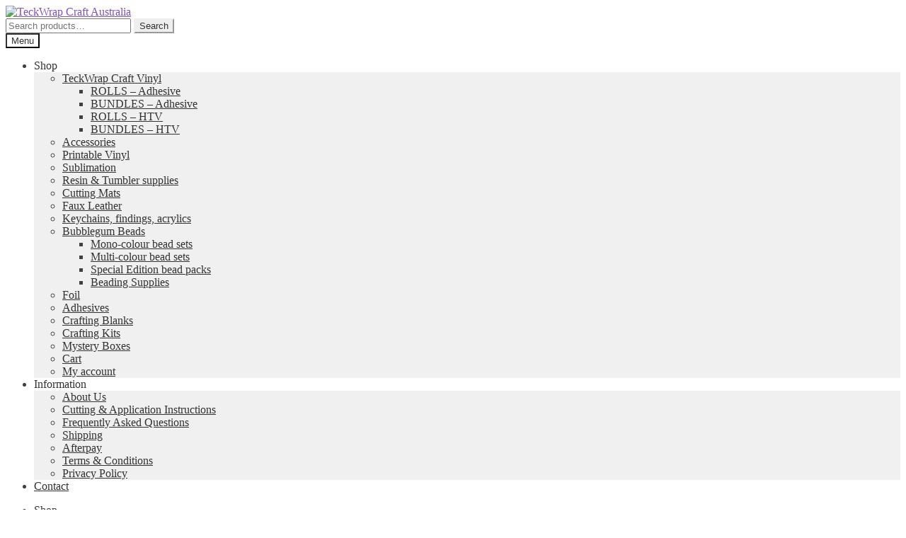

--- FILE ---
content_type: text/html; charset=UTF-8
request_url: https://www.teckwrapcraft.com.au/product/rolls-glitter-mermaid/
body_size: 39417
content:
<!doctype html><html lang="en-AU"><head><meta charset="UTF-8"><link rel="preconnect" href="https://fonts.gstatic.com/" crossorigin /><meta name="viewport" content="width=device-width, initial-scale=1"><link rel="profile" href="http://gmpg.org/xfn/11"><link rel="pingback" href="https://www.teckwrapcraft.com.au/xmlrpc.php"><title>Rolls &#8211; Glitter Mermaid &#8211; TeckWrap Craft Australia</title><meta name='robots' content='max-image-preview:large' /> <script>window._wca = window._wca || [];</script> <link rel='dns-prefetch' href='//stats.wp.com' /><link rel='dns-prefetch' href='//capi-automation.s3.us-east-2.amazonaws.com' /><link rel='dns-prefetch' href='//www.google.com' /><link rel='dns-prefetch' href='//fonts.googleapis.com' /><link rel='preconnect' href='//c0.wp.com' /><link rel="alternate" type="application/rss+xml" title="TeckWrap Craft Australia &raquo; Feed" href="https://www.teckwrapcraft.com.au/feed/" /><link rel="alternate" type="application/rss+xml" title="TeckWrap Craft Australia &raquo; Comments Feed" href="https://www.teckwrapcraft.com.au/comments/feed/" /><link rel="alternate" type="application/rss+xml" title="TeckWrap Craft Australia &raquo; Rolls &#8211; Glitter Mermaid Comments Feed" href="https://www.teckwrapcraft.com.au/product/rolls-glitter-mermaid/feed/" /><link rel="alternate" title="oEmbed (JSON)" type="application/json+oembed" href="https://www.teckwrapcraft.com.au/wp-json/oembed/1.0/embed?url=https%3A%2F%2Fwww.teckwrapcraft.com.au%2Fproduct%2Frolls-glitter-mermaid%2F" /><link rel="alternate" title="oEmbed (XML)" type="text/xml+oembed" href="https://www.teckwrapcraft.com.au/wp-json/oembed/1.0/embed?url=https%3A%2F%2Fwww.teckwrapcraft.com.au%2Fproduct%2Frolls-glitter-mermaid%2F&#038;format=xml" /><style id='wp-img-auto-sizes-contain-inline-css'>img:is([sizes=auto i],[sizes^="auto," i]){contain-intrinsic-size:3000px 1500px}
/*# sourceURL=wp-img-auto-sizes-contain-inline-css */</style> <script>WebFontConfig={google:{families:["Source Sans Pro:400,300,300italic,400italic,600,700,900:latin,latin-ext"]}};if ( typeof WebFont === "object" && typeof WebFont.load === "function" ) { WebFont.load( WebFontConfig ); }</script><script data-optimized="1" src="https://www.teckwrapcraft.com.au/wp-content/plugins/litespeed-cache/assets/js/webfontloader.min.js"></script> <style id='wp-emoji-styles-inline-css'>img.wp-smiley, img.emoji {
		display: inline !important;
		border: none !important;
		box-shadow: none !important;
		height: 1em !important;
		width: 1em !important;
		margin: 0 0.07em !important;
		vertical-align: -0.1em !important;
		background: none !important;
		padding: 0 !important;
	}
/*# sourceURL=wp-emoji-styles-inline-css */</style><link rel='stylesheet' id='wp-block-library-css' href='https://c0.wp.com/c/6.9/wp-includes/css/dist/block-library/style.min.css' media='all' /><style id='global-styles-inline-css'>:root{--wp--preset--aspect-ratio--square: 1;--wp--preset--aspect-ratio--4-3: 4/3;--wp--preset--aspect-ratio--3-4: 3/4;--wp--preset--aspect-ratio--3-2: 3/2;--wp--preset--aspect-ratio--2-3: 2/3;--wp--preset--aspect-ratio--16-9: 16/9;--wp--preset--aspect-ratio--9-16: 9/16;--wp--preset--color--black: #000000;--wp--preset--color--cyan-bluish-gray: #abb8c3;--wp--preset--color--white: #ffffff;--wp--preset--color--pale-pink: #f78da7;--wp--preset--color--vivid-red: #cf2e2e;--wp--preset--color--luminous-vivid-orange: #ff6900;--wp--preset--color--luminous-vivid-amber: #fcb900;--wp--preset--color--light-green-cyan: #7bdcb5;--wp--preset--color--vivid-green-cyan: #00d084;--wp--preset--color--pale-cyan-blue: #8ed1fc;--wp--preset--color--vivid-cyan-blue: #0693e3;--wp--preset--color--vivid-purple: #9b51e0;--wp--preset--gradient--vivid-cyan-blue-to-vivid-purple: linear-gradient(135deg,rgb(6,147,227) 0%,rgb(155,81,224) 100%);--wp--preset--gradient--light-green-cyan-to-vivid-green-cyan: linear-gradient(135deg,rgb(122,220,180) 0%,rgb(0,208,130) 100%);--wp--preset--gradient--luminous-vivid-amber-to-luminous-vivid-orange: linear-gradient(135deg,rgb(252,185,0) 0%,rgb(255,105,0) 100%);--wp--preset--gradient--luminous-vivid-orange-to-vivid-red: linear-gradient(135deg,rgb(255,105,0) 0%,rgb(207,46,46) 100%);--wp--preset--gradient--very-light-gray-to-cyan-bluish-gray: linear-gradient(135deg,rgb(238,238,238) 0%,rgb(169,184,195) 100%);--wp--preset--gradient--cool-to-warm-spectrum: linear-gradient(135deg,rgb(74,234,220) 0%,rgb(151,120,209) 20%,rgb(207,42,186) 40%,rgb(238,44,130) 60%,rgb(251,105,98) 80%,rgb(254,248,76) 100%);--wp--preset--gradient--blush-light-purple: linear-gradient(135deg,rgb(255,206,236) 0%,rgb(152,150,240) 100%);--wp--preset--gradient--blush-bordeaux: linear-gradient(135deg,rgb(254,205,165) 0%,rgb(254,45,45) 50%,rgb(107,0,62) 100%);--wp--preset--gradient--luminous-dusk: linear-gradient(135deg,rgb(255,203,112) 0%,rgb(199,81,192) 50%,rgb(65,88,208) 100%);--wp--preset--gradient--pale-ocean: linear-gradient(135deg,rgb(255,245,203) 0%,rgb(182,227,212) 50%,rgb(51,167,181) 100%);--wp--preset--gradient--electric-grass: linear-gradient(135deg,rgb(202,248,128) 0%,rgb(113,206,126) 100%);--wp--preset--gradient--midnight: linear-gradient(135deg,rgb(2,3,129) 0%,rgb(40,116,252) 100%);--wp--preset--font-size--small: 14px;--wp--preset--font-size--medium: 23px;--wp--preset--font-size--large: 26px;--wp--preset--font-size--x-large: 42px;--wp--preset--font-size--normal: 16px;--wp--preset--font-size--huge: 37px;--wp--preset--spacing--20: 0.44rem;--wp--preset--spacing--30: 0.67rem;--wp--preset--spacing--40: 1rem;--wp--preset--spacing--50: 1.5rem;--wp--preset--spacing--60: 2.25rem;--wp--preset--spacing--70: 3.38rem;--wp--preset--spacing--80: 5.06rem;--wp--preset--shadow--natural: 6px 6px 9px rgba(0, 0, 0, 0.2);--wp--preset--shadow--deep: 12px 12px 50px rgba(0, 0, 0, 0.4);--wp--preset--shadow--sharp: 6px 6px 0px rgba(0, 0, 0, 0.2);--wp--preset--shadow--outlined: 6px 6px 0px -3px rgb(255, 255, 255), 6px 6px rgb(0, 0, 0);--wp--preset--shadow--crisp: 6px 6px 0px rgb(0, 0, 0);}:root :where(.is-layout-flow) > :first-child{margin-block-start: 0;}:root :where(.is-layout-flow) > :last-child{margin-block-end: 0;}:root :where(.is-layout-flow) > *{margin-block-start: 24px;margin-block-end: 0;}:root :where(.is-layout-constrained) > :first-child{margin-block-start: 0;}:root :where(.is-layout-constrained) > :last-child{margin-block-end: 0;}:root :where(.is-layout-constrained) > *{margin-block-start: 24px;margin-block-end: 0;}:root :where(.is-layout-flex){gap: 24px;}:root :where(.is-layout-grid){gap: 24px;}body .is-layout-flex{display: flex;}.is-layout-flex{flex-wrap: wrap;align-items: center;}.is-layout-flex > :is(*, div){margin: 0;}body .is-layout-grid{display: grid;}.is-layout-grid > :is(*, div){margin: 0;}.has-black-color{color: var(--wp--preset--color--black) !important;}.has-cyan-bluish-gray-color{color: var(--wp--preset--color--cyan-bluish-gray) !important;}.has-white-color{color: var(--wp--preset--color--white) !important;}.has-pale-pink-color{color: var(--wp--preset--color--pale-pink) !important;}.has-vivid-red-color{color: var(--wp--preset--color--vivid-red) !important;}.has-luminous-vivid-orange-color{color: var(--wp--preset--color--luminous-vivid-orange) !important;}.has-luminous-vivid-amber-color{color: var(--wp--preset--color--luminous-vivid-amber) !important;}.has-light-green-cyan-color{color: var(--wp--preset--color--light-green-cyan) !important;}.has-vivid-green-cyan-color{color: var(--wp--preset--color--vivid-green-cyan) !important;}.has-pale-cyan-blue-color{color: var(--wp--preset--color--pale-cyan-blue) !important;}.has-vivid-cyan-blue-color{color: var(--wp--preset--color--vivid-cyan-blue) !important;}.has-vivid-purple-color{color: var(--wp--preset--color--vivid-purple) !important;}.has-black-background-color{background-color: var(--wp--preset--color--black) !important;}.has-cyan-bluish-gray-background-color{background-color: var(--wp--preset--color--cyan-bluish-gray) !important;}.has-white-background-color{background-color: var(--wp--preset--color--white) !important;}.has-pale-pink-background-color{background-color: var(--wp--preset--color--pale-pink) !important;}.has-vivid-red-background-color{background-color: var(--wp--preset--color--vivid-red) !important;}.has-luminous-vivid-orange-background-color{background-color: var(--wp--preset--color--luminous-vivid-orange) !important;}.has-luminous-vivid-amber-background-color{background-color: var(--wp--preset--color--luminous-vivid-amber) !important;}.has-light-green-cyan-background-color{background-color: var(--wp--preset--color--light-green-cyan) !important;}.has-vivid-green-cyan-background-color{background-color: var(--wp--preset--color--vivid-green-cyan) !important;}.has-pale-cyan-blue-background-color{background-color: var(--wp--preset--color--pale-cyan-blue) !important;}.has-vivid-cyan-blue-background-color{background-color: var(--wp--preset--color--vivid-cyan-blue) !important;}.has-vivid-purple-background-color{background-color: var(--wp--preset--color--vivid-purple) !important;}.has-black-border-color{border-color: var(--wp--preset--color--black) !important;}.has-cyan-bluish-gray-border-color{border-color: var(--wp--preset--color--cyan-bluish-gray) !important;}.has-white-border-color{border-color: var(--wp--preset--color--white) !important;}.has-pale-pink-border-color{border-color: var(--wp--preset--color--pale-pink) !important;}.has-vivid-red-border-color{border-color: var(--wp--preset--color--vivid-red) !important;}.has-luminous-vivid-orange-border-color{border-color: var(--wp--preset--color--luminous-vivid-orange) !important;}.has-luminous-vivid-amber-border-color{border-color: var(--wp--preset--color--luminous-vivid-amber) !important;}.has-light-green-cyan-border-color{border-color: var(--wp--preset--color--light-green-cyan) !important;}.has-vivid-green-cyan-border-color{border-color: var(--wp--preset--color--vivid-green-cyan) !important;}.has-pale-cyan-blue-border-color{border-color: var(--wp--preset--color--pale-cyan-blue) !important;}.has-vivid-cyan-blue-border-color{border-color: var(--wp--preset--color--vivid-cyan-blue) !important;}.has-vivid-purple-border-color{border-color: var(--wp--preset--color--vivid-purple) !important;}.has-vivid-cyan-blue-to-vivid-purple-gradient-background{background: var(--wp--preset--gradient--vivid-cyan-blue-to-vivid-purple) !important;}.has-light-green-cyan-to-vivid-green-cyan-gradient-background{background: var(--wp--preset--gradient--light-green-cyan-to-vivid-green-cyan) !important;}.has-luminous-vivid-amber-to-luminous-vivid-orange-gradient-background{background: var(--wp--preset--gradient--luminous-vivid-amber-to-luminous-vivid-orange) !important;}.has-luminous-vivid-orange-to-vivid-red-gradient-background{background: var(--wp--preset--gradient--luminous-vivid-orange-to-vivid-red) !important;}.has-very-light-gray-to-cyan-bluish-gray-gradient-background{background: var(--wp--preset--gradient--very-light-gray-to-cyan-bluish-gray) !important;}.has-cool-to-warm-spectrum-gradient-background{background: var(--wp--preset--gradient--cool-to-warm-spectrum) !important;}.has-blush-light-purple-gradient-background{background: var(--wp--preset--gradient--blush-light-purple) !important;}.has-blush-bordeaux-gradient-background{background: var(--wp--preset--gradient--blush-bordeaux) !important;}.has-luminous-dusk-gradient-background{background: var(--wp--preset--gradient--luminous-dusk) !important;}.has-pale-ocean-gradient-background{background: var(--wp--preset--gradient--pale-ocean) !important;}.has-electric-grass-gradient-background{background: var(--wp--preset--gradient--electric-grass) !important;}.has-midnight-gradient-background{background: var(--wp--preset--gradient--midnight) !important;}.has-small-font-size{font-size: var(--wp--preset--font-size--small) !important;}.has-medium-font-size{font-size: var(--wp--preset--font-size--medium) !important;}.has-large-font-size{font-size: var(--wp--preset--font-size--large) !important;}.has-x-large-font-size{font-size: var(--wp--preset--font-size--x-large) !important;}
/*# sourceURL=global-styles-inline-css */</style><style id='classic-theme-styles-inline-css'>/*! This file is auto-generated */
.wp-block-button__link{color:#fff;background-color:#32373c;border-radius:9999px;box-shadow:none;text-decoration:none;padding:calc(.667em + 2px) calc(1.333em + 2px);font-size:1.125em}.wp-block-file__button{background:#32373c;color:#fff;text-decoration:none}
/*# sourceURL=/wp-includes/css/classic-themes.min.css */</style><link rel='stylesheet' id='pwgc-wc-blocks-style-css' href='https://www.teckwrapcraft.com.au/wp-content/plugins/pw-woocommerce-gift-cards/assets/css/blocks.css?ver=2.29' media='all' /><link rel='stylesheet' id='storefront-gutenberg-blocks-css' href='https://www.teckwrapcraft.com.au/wp-content/themes/storefront/assets/css/base/gutenberg-blocks.css?ver=4.6.2' media='all' /><style id='storefront-gutenberg-blocks-inline-css'>.wp-block-button__link:not(.has-text-color) {
					color: #333333;
				}

				.wp-block-button__link:not(.has-text-color):hover,
				.wp-block-button__link:not(.has-text-color):focus,
				.wp-block-button__link:not(.has-text-color):active {
					color: #333333;
				}

				.wp-block-button__link:not(.has-background) {
					background-color: #eeeeee;
				}

				.wp-block-button__link:not(.has-background):hover,
				.wp-block-button__link:not(.has-background):focus,
				.wp-block-button__link:not(.has-background):active {
					border-color: #d5d5d5;
					background-color: #d5d5d5;
				}

				.wc-block-grid__products .wc-block-grid__product .wp-block-button__link {
					background-color: #eeeeee;
					border-color: #eeeeee;
					color: #333333;
				}

				.wp-block-quote footer,
				.wp-block-quote cite,
				.wp-block-quote__citation {
					color: #6d6d6d;
				}

				.wp-block-pullquote cite,
				.wp-block-pullquote footer,
				.wp-block-pullquote__citation {
					color: #6d6d6d;
				}

				.wp-block-image figcaption {
					color: #6d6d6d;
				}

				.wp-block-separator.is-style-dots::before {
					color: #333333;
				}

				.wp-block-file a.wp-block-file__button {
					color: #333333;
					background-color: #eeeeee;
					border-color: #eeeeee;
				}

				.wp-block-file a.wp-block-file__button:hover,
				.wp-block-file a.wp-block-file__button:focus,
				.wp-block-file a.wp-block-file__button:active {
					color: #333333;
					background-color: #d5d5d5;
				}

				.wp-block-code,
				.wp-block-preformatted pre {
					color: #6d6d6d;
				}

				.wp-block-table:not( .has-background ):not( .is-style-stripes ) tbody tr:nth-child(2n) td {
					background-color: #fdfdfd;
				}

				.wp-block-cover .wp-block-cover__inner-container h1:not(.has-text-color),
				.wp-block-cover .wp-block-cover__inner-container h2:not(.has-text-color),
				.wp-block-cover .wp-block-cover__inner-container h3:not(.has-text-color),
				.wp-block-cover .wp-block-cover__inner-container h4:not(.has-text-color),
				.wp-block-cover .wp-block-cover__inner-container h5:not(.has-text-color),
				.wp-block-cover .wp-block-cover__inner-container h6:not(.has-text-color) {
					color: #000000;
				}

				div.wc-block-components-price-slider__range-input-progress,
				.rtl .wc-block-components-price-slider__range-input-progress {
					--range-color: #7f54b3;
				}

				/* Target only IE11 */
				@media all and (-ms-high-contrast: none), (-ms-high-contrast: active) {
					.wc-block-components-price-slider__range-input-progress {
						background: #7f54b3;
					}
				}

				.wc-block-components-button:not(.is-link) {
					background-color: #333333;
					color: #ffffff;
				}

				.wc-block-components-button:not(.is-link):hover,
				.wc-block-components-button:not(.is-link):focus,
				.wc-block-components-button:not(.is-link):active {
					background-color: #1a1a1a;
					color: #ffffff;
				}

				.wc-block-components-button:not(.is-link):disabled {
					background-color: #333333;
					color: #ffffff;
				}

				.wc-block-cart__submit-container {
					background-color: #ffffff;
				}

				.wc-block-cart__submit-container::before {
					color: rgba(220,220,220,0.5);
				}

				.wc-block-components-order-summary-item__quantity {
					background-color: #ffffff;
					border-color: #6d6d6d;
					box-shadow: 0 0 0 2px #ffffff;
					color: #6d6d6d;
				}
			
/*# sourceURL=storefront-gutenberg-blocks-inline-css */</style><link rel='stylesheet' id='conditional-extra-fees-woocommerce-css' href='https://www.teckwrapcraft.com.au/wp-content/plugins/conditional-extra-fees-for-woocommerce/public/css/conditional-fees-rule-woocommerce-public.css?ver=1.1.49.36' media='all' /><link rel='stylesheet' id='simple-banner-style-css' href='https://www.teckwrapcraft.com.au/wp-content/plugins/simple-banner/simple-banner.css?ver=3.2.1' media='all' /><link rel='stylesheet' id='photoswipe-css' href='https://c0.wp.com/p/woocommerce/10.4.3/assets/css/photoswipe/photoswipe.min.css' media='all' /><link rel='stylesheet' id='photoswipe-default-skin-css' href='https://c0.wp.com/p/woocommerce/10.4.3/assets/css/photoswipe/default-skin/default-skin.min.css' media='all' /><style id='woocommerce-inline-inline-css'>.woocommerce form .form-row .required { visibility: visible; }
/*# sourceURL=woocommerce-inline-inline-css */</style><link rel='stylesheet' id='free-shipping-label-public-css' href='https://www.teckwrapcraft.com.au/wp-content/plugins/free-shipping-label/assets/build/fsl-public.css?ver=3.4.3' media='all' /><link rel='stylesheet' id='gateway-css' href='https://www.teckwrapcraft.com.au/wp-content/plugins/woocommerce-paypal-payments/modules/ppcp-button/assets/css/gateway.css?ver=3.3.2' media='all' /><link rel='stylesheet' id='storefront-style-css' href='https://www.teckwrapcraft.com.au/wp-content/themes/storefront/style.css?ver=4.6.2' media='all' /><style id='storefront-style-inline-css'>.main-navigation ul li a,
			.site-title a,
			ul.menu li a,
			.site-branding h1 a,
			button.menu-toggle,
			button.menu-toggle:hover,
			.handheld-navigation .dropdown-toggle {
				color: #333333;
			}

			button.menu-toggle,
			button.menu-toggle:hover {
				border-color: #333333;
			}

			.main-navigation ul li a:hover,
			.main-navigation ul li:hover > a,
			.site-title a:hover,
			.site-header ul.menu li.current-menu-item > a {
				color: #747474;
			}

			table:not( .has-background ) th {
				background-color: #f8f8f8;
			}

			table:not( .has-background ) tbody td {
				background-color: #fdfdfd;
			}

			table:not( .has-background ) tbody tr:nth-child(2n) td,
			fieldset,
			fieldset legend {
				background-color: #fbfbfb;
			}

			.site-header,
			.secondary-navigation ul ul,
			.main-navigation ul.menu > li.menu-item-has-children:after,
			.secondary-navigation ul.menu ul,
			.storefront-handheld-footer-bar,
			.storefront-handheld-footer-bar ul li > a,
			.storefront-handheld-footer-bar ul li.search .site-search,
			button.menu-toggle,
			button.menu-toggle:hover {
				background-color: #ffffff;
			}

			p.site-description,
			.site-header,
			.storefront-handheld-footer-bar {
				color: #404040;
			}

			button.menu-toggle:after,
			button.menu-toggle:before,
			button.menu-toggle span:before {
				background-color: #333333;
			}

			h1, h2, h3, h4, h5, h6, .wc-block-grid__product-title {
				color: #333333;
			}

			.widget h1 {
				border-bottom-color: #333333;
			}

			body,
			.secondary-navigation a {
				color: #6d6d6d;
			}

			.widget-area .widget a,
			.hentry .entry-header .posted-on a,
			.hentry .entry-header .post-author a,
			.hentry .entry-header .post-comments a,
			.hentry .entry-header .byline a {
				color: #727272;
			}

			a {
				color: #7f54b3;
			}

			a:focus,
			button:focus,
			.button.alt:focus,
			input:focus,
			textarea:focus,
			input[type="button"]:focus,
			input[type="reset"]:focus,
			input[type="submit"]:focus,
			input[type="email"]:focus,
			input[type="tel"]:focus,
			input[type="url"]:focus,
			input[type="password"]:focus,
			input[type="search"]:focus {
				outline-color: #7f54b3;
			}

			button, input[type="button"], input[type="reset"], input[type="submit"], .button, .widget a.button {
				background-color: #eeeeee;
				border-color: #eeeeee;
				color: #333333;
			}

			button:hover, input[type="button"]:hover, input[type="reset"]:hover, input[type="submit"]:hover, .button:hover, .widget a.button:hover {
				background-color: #d5d5d5;
				border-color: #d5d5d5;
				color: #333333;
			}

			button.alt, input[type="button"].alt, input[type="reset"].alt, input[type="submit"].alt, .button.alt, .widget-area .widget a.button.alt {
				background-color: #333333;
				border-color: #333333;
				color: #ffffff;
			}

			button.alt:hover, input[type="button"].alt:hover, input[type="reset"].alt:hover, input[type="submit"].alt:hover, .button.alt:hover, .widget-area .widget a.button.alt:hover {
				background-color: #1a1a1a;
				border-color: #1a1a1a;
				color: #ffffff;
			}

			.pagination .page-numbers li .page-numbers.current {
				background-color: #e6e6e6;
				color: #636363;
			}

			#comments .comment-list .comment-content .comment-text {
				background-color: #f8f8f8;
			}

			.site-footer {
				background-color: #f0f0f0;
				color: #6d6d6d;
			}

			.site-footer a:not(.button):not(.components-button) {
				color: #333333;
			}

			.site-footer .storefront-handheld-footer-bar a:not(.button):not(.components-button) {
				color: #333333;
			}

			.site-footer h1, .site-footer h2, .site-footer h3, .site-footer h4, .site-footer h5, .site-footer h6, .site-footer .widget .widget-title, .site-footer .widget .widgettitle {
				color: #333333;
			}

			.page-template-template-homepage.has-post-thumbnail .type-page.has-post-thumbnail .entry-title {
				color: #000000;
			}

			.page-template-template-homepage.has-post-thumbnail .type-page.has-post-thumbnail .entry-content {
				color: #000000;
			}

			@media screen and ( min-width: 768px ) {
				.secondary-navigation ul.menu a:hover {
					color: #595959;
				}

				.secondary-navigation ul.menu a {
					color: #404040;
				}

				.main-navigation ul.menu ul.sub-menu,
				.main-navigation ul.nav-menu ul.children {
					background-color: #f0f0f0;
				}

				.site-header {
					border-bottom-color: #f0f0f0;
				}
			}
/*# sourceURL=storefront-style-inline-css */</style><link rel='stylesheet' id='storefront-icons-css' href='https://www.teckwrapcraft.com.au/wp-content/themes/storefront/assets/css/base/icons.css?ver=4.6.2' media='all' /><link rel='stylesheet' id='storefront-jetpack-widgets-css' href='https://www.teckwrapcraft.com.au/wp-content/themes/storefront/assets/css/jetpack/widgets.css?ver=4.6.2' media='all' /><link rel='stylesheet' id='wc-stripe-styles-css' href='https://www.teckwrapcraft.com.au/wp-content/plugins/woo-stripe-payment/assets/build/stripe.css?ver=3.3.99' media='all' /><link rel='stylesheet' id='wizit_custom_css-css' href='https://www.teckwrapcraft.com.au/wp-content/plugins/wizit-gateway-for-woocommerce/assets/css/custom-popup.css?ver=1.0' media='all' /><link rel='stylesheet' id='wizit_checkout_css-css' href='https://www.teckwrapcraft.com.au/wp-content/plugins/wizit-gateway-for-woocommerce/assets/css/checkout.css?ver=1.0' media='all' /><link rel='stylesheet' id='storefront-woocommerce-style-css' href='https://www.teckwrapcraft.com.au/wp-content/themes/storefront/assets/css/woocommerce/woocommerce.css?ver=4.6.2' media='all' /><style id='storefront-woocommerce-style-inline-css'>@font-face {
				font-family: star;
				src: url(https://www.teckwrapcraft.com.au/wp-content/plugins/woocommerce/assets/fonts/star.eot);
				src:
					url(https://www.teckwrapcraft.com.au/wp-content/plugins/woocommerce/assets/fonts/star.eot?#iefix) format("embedded-opentype"),
					url(https://www.teckwrapcraft.com.au/wp-content/plugins/woocommerce/assets/fonts/star.woff) format("woff"),
					url(https://www.teckwrapcraft.com.au/wp-content/plugins/woocommerce/assets/fonts/star.ttf) format("truetype"),
					url(https://www.teckwrapcraft.com.au/wp-content/plugins/woocommerce/assets/fonts/star.svg#star) format("svg");
				font-weight: 400;
				font-style: normal;
			}
			@font-face {
				font-family: WooCommerce;
				src: url(https://www.teckwrapcraft.com.au/wp-content/plugins/woocommerce/assets/fonts/WooCommerce.eot);
				src:
					url(https://www.teckwrapcraft.com.au/wp-content/plugins/woocommerce/assets/fonts/WooCommerce.eot?#iefix) format("embedded-opentype"),
					url(https://www.teckwrapcraft.com.au/wp-content/plugins/woocommerce/assets/fonts/WooCommerce.woff) format("woff"),
					url(https://www.teckwrapcraft.com.au/wp-content/plugins/woocommerce/assets/fonts/WooCommerce.ttf) format("truetype"),
					url(https://www.teckwrapcraft.com.au/wp-content/plugins/woocommerce/assets/fonts/WooCommerce.svg#WooCommerce) format("svg");
				font-weight: 400;
				font-style: normal;
			}

			a.cart-contents,
			.site-header-cart .widget_shopping_cart a {
				color: #333333;
			}

			a.cart-contents:hover,
			.site-header-cart .widget_shopping_cart a:hover,
			.site-header-cart:hover > li > a {
				color: #747474;
			}

			table.cart td.product-remove,
			table.cart td.actions {
				border-top-color: #ffffff;
			}

			.storefront-handheld-footer-bar ul li.cart .count {
				background-color: #333333;
				color: #ffffff;
				border-color: #ffffff;
			}

			.woocommerce-tabs ul.tabs li.active a,
			ul.products li.product .price,
			.onsale,
			.wc-block-grid__product-onsale,
			.widget_search form:before,
			.widget_product_search form:before {
				color: #6d6d6d;
			}

			.woocommerce-breadcrumb a,
			a.woocommerce-review-link,
			.product_meta a {
				color: #727272;
			}

			.wc-block-grid__product-onsale,
			.onsale {
				border-color: #6d6d6d;
			}

			.star-rating span:before,
			.quantity .plus, .quantity .minus,
			p.stars a:hover:after,
			p.stars a:after,
			.star-rating span:before,
			#payment .payment_methods li input[type=radio]:first-child:checked+label:before {
				color: #7f54b3;
			}

			.widget_price_filter .ui-slider .ui-slider-range,
			.widget_price_filter .ui-slider .ui-slider-handle {
				background-color: #7f54b3;
			}

			.order_details {
				background-color: #f8f8f8;
			}

			.order_details > li {
				border-bottom: 1px dotted #e3e3e3;
			}

			.order_details:before,
			.order_details:after {
				background: -webkit-linear-gradient(transparent 0,transparent 0),-webkit-linear-gradient(135deg,#f8f8f8 33.33%,transparent 33.33%),-webkit-linear-gradient(45deg,#f8f8f8 33.33%,transparent 33.33%)
			}

			#order_review {
				background-color: #ffffff;
			}

			#payment .payment_methods > li .payment_box,
			#payment .place-order {
				background-color: #fafafa;
			}

			#payment .payment_methods > li:not(.woocommerce-notice) {
				background-color: #f5f5f5;
			}

			#payment .payment_methods > li:not(.woocommerce-notice):hover {
				background-color: #f0f0f0;
			}

			.woocommerce-pagination .page-numbers li .page-numbers.current {
				background-color: #e6e6e6;
				color: #636363;
			}

			.wc-block-grid__product-onsale,
			.onsale,
			.woocommerce-pagination .page-numbers li .page-numbers:not(.current) {
				color: #6d6d6d;
			}

			p.stars a:before,
			p.stars a:hover~a:before,
			p.stars.selected a.active~a:before {
				color: #6d6d6d;
			}

			p.stars.selected a.active:before,
			p.stars:hover a:before,
			p.stars.selected a:not(.active):before,
			p.stars.selected a.active:before {
				color: #7f54b3;
			}

			.single-product div.product .woocommerce-product-gallery .woocommerce-product-gallery__trigger {
				background-color: #eeeeee;
				color: #333333;
			}

			.single-product div.product .woocommerce-product-gallery .woocommerce-product-gallery__trigger:hover {
				background-color: #d5d5d5;
				border-color: #d5d5d5;
				color: #333333;
			}

			.button.added_to_cart:focus,
			.button.wc-forward:focus {
				outline-color: #7f54b3;
			}

			.added_to_cart,
			.site-header-cart .widget_shopping_cart a.button,
			.wc-block-grid__products .wc-block-grid__product .wp-block-button__link {
				background-color: #eeeeee;
				border-color: #eeeeee;
				color: #333333;
			}

			.added_to_cart:hover,
			.site-header-cart .widget_shopping_cart a.button:hover,
			.wc-block-grid__products .wc-block-grid__product .wp-block-button__link:hover {
				background-color: #d5d5d5;
				border-color: #d5d5d5;
				color: #333333;
			}

			.added_to_cart.alt, .added_to_cart, .widget a.button.checkout {
				background-color: #333333;
				border-color: #333333;
				color: #ffffff;
			}

			.added_to_cart.alt:hover, .added_to_cart:hover, .widget a.button.checkout:hover {
				background-color: #1a1a1a;
				border-color: #1a1a1a;
				color: #ffffff;
			}

			.button.loading {
				color: #eeeeee;
			}

			.button.loading:hover {
				background-color: #eeeeee;
			}

			.button.loading:after {
				color: #333333;
			}

			@media screen and ( min-width: 768px ) {
				.site-header-cart .widget_shopping_cart,
				.site-header .product_list_widget li .quantity {
					color: #404040;
				}

				.site-header-cart .widget_shopping_cart .buttons,
				.site-header-cart .widget_shopping_cart .total {
					background-color: #f5f5f5;
				}

				.site-header-cart .widget_shopping_cart {
					background-color: #f0f0f0;
				}
			}
				.storefront-product-pagination a {
					color: #6d6d6d;
					background-color: #ffffff;
				}
				.storefront-sticky-add-to-cart {
					color: #6d6d6d;
					background-color: #ffffff;
				}

				.storefront-sticky-add-to-cart a:not(.button) {
					color: #333333;
				}
/*# sourceURL=storefront-woocommerce-style-inline-css */</style><link rel='stylesheet' id='storefront-woocommerce-brands-style-css' href='https://www.teckwrapcraft.com.au/wp-content/themes/storefront/assets/css/woocommerce/extensions/brands.css?ver=4.6.2' media='all' /><link rel='stylesheet' id='cwginstock_frontend_css-css' href='https://www.teckwrapcraft.com.au/wp-content/plugins/back-in-stock-notifier-for-woocommerce/assets/css/frontend.min.css?ver=6.3.1' media='' /><link rel='stylesheet' id='cwginstock_bootstrap-css' href='https://www.teckwrapcraft.com.au/wp-content/plugins/back-in-stock-notifier-for-woocommerce/assets/css/bootstrap.min.css?ver=6.3.1' media='' /> <script src="https://c0.wp.com/c/6.9/wp-includes/js/jquery/jquery.min.js" id="jquery-core-js"></script> <script src="https://c0.wp.com/c/6.9/wp-includes/js/jquery/jquery-migrate.min.js" id="jquery-migrate-js"></script> <script src="https://www.teckwrapcraft.com.au/wp-content/plugins/conditional-extra-fees-for-woocommerce/public/js/conditional-fees-rule-woocommerce-public.js?ver=1.1.49.36" id="conditional-extra-fees-woocommerce-js"></script> <script id="simple-banner-script-js-before">const simpleBannerScriptParams = {"pro_version_enabled":"","debug_mode":"","id":12385,"version":"3.2.1","banner_params":[{"hide_simple_banner":"no","simple_banner_prepend_element":"body","simple_banner_position":"","header_margin":"","header_padding":"","wp_body_open_enabled":"","wp_body_open":true,"simple_banner_z_index":"","simple_banner_text":"*** CLOSING DOWN SALE ***<br \/>After 8 years, TeckWrap Craft Australia will close on 31 January 2026 :(<br \/>All stock marked down to cost price or less, grab yourself a bargain!","disabled_on_current_page":false,"disabled_pages_array":[],"is_current_page_a_post":false,"disabled_on_posts":"","simple_banner_disabled_page_paths":"","simple_banner_font_size":"18","simple_banner_color":"#ed28f0","simple_banner_text_color":"","simple_banner_link_color":"#c43ea9","simple_banner_close_color":"","simple_banner_custom_css":"","simple_banner_scrolling_custom_css":"","simple_banner_text_custom_css":"","simple_banner_button_css":"","site_custom_css":"","keep_site_custom_css":"","site_custom_js":"","keep_site_custom_js":"","close_button_enabled":"","close_button_expiration":"0.25","close_button_cookie_set":false,"current_date":{"date":"2026-01-22 11:47:55.774813","timezone_type":3,"timezone":"UTC"},"start_date":{"date":"2026-01-22 11:47:55.774819","timezone_type":3,"timezone":"UTC"},"end_date":{"date":"2026-01-22 11:47:55.774822","timezone_type":3,"timezone":"UTC"},"simple_banner_start_after_date":"","simple_banner_remove_after_date":"","simple_banner_insert_inside_element":""}]}
//# sourceURL=simple-banner-script-js-before</script> <script src="https://www.teckwrapcraft.com.au/wp-content/plugins/simple-banner/simple-banner.js?ver=3.2.1" id="simple-banner-script-js"></script> <script src="https://c0.wp.com/p/woocommerce/10.4.3/assets/js/jquery-blockui/jquery.blockUI.min.js" id="wc-jquery-blockui-js" data-wp-strategy="defer"></script> <script id="wc-add-to-cart-js-extra">var wc_add_to_cart_params = {"ajax_url":"/wp-admin/admin-ajax.php","wc_ajax_url":"/?wc-ajax=%%endpoint%%","i18n_view_cart":"View cart","cart_url":"https://www.teckwrapcraft.com.au/cart/","is_cart":"","cart_redirect_after_add":"no"};
//# sourceURL=wc-add-to-cart-js-extra</script> <script src="https://c0.wp.com/p/woocommerce/10.4.3/assets/js/frontend/add-to-cart.min.js" id="wc-add-to-cart-js" defer data-wp-strategy="defer"></script> <script src="https://c0.wp.com/p/woocommerce/10.4.3/assets/js/zoom/jquery.zoom.min.js" id="wc-zoom-js" defer data-wp-strategy="defer"></script> <script src="https://c0.wp.com/p/woocommerce/10.4.3/assets/js/flexslider/jquery.flexslider.min.js" id="wc-flexslider-js" defer data-wp-strategy="defer"></script> <script src="https://c0.wp.com/p/woocommerce/10.4.3/assets/js/photoswipe/photoswipe.min.js" id="wc-photoswipe-js" defer data-wp-strategy="defer"></script> <script src="https://c0.wp.com/p/woocommerce/10.4.3/assets/js/photoswipe/photoswipe-ui-default.min.js" id="wc-photoswipe-ui-default-js" defer data-wp-strategy="defer"></script> <script id="wc-single-product-js-extra">var wc_single_product_params = {"i18n_required_rating_text":"Please select a rating","i18n_rating_options":["1 of 5 stars","2 of 5 stars","3 of 5 stars","4 of 5 stars","5 of 5 stars"],"i18n_product_gallery_trigger_text":"View full-screen image gallery","review_rating_required":"yes","flexslider":{"rtl":false,"animation":"slide","smoothHeight":true,"directionNav":false,"controlNav":"thumbnails","slideshow":false,"animationSpeed":500,"animationLoop":false,"allowOneSlide":false},"zoom_enabled":"1","zoom_options":[],"photoswipe_enabled":"1","photoswipe_options":{"shareEl":false,"closeOnScroll":false,"history":false,"hideAnimationDuration":0,"showAnimationDuration":0},"flexslider_enabled":"1"};
//# sourceURL=wc-single-product-js-extra</script> <script src="https://c0.wp.com/p/woocommerce/10.4.3/assets/js/frontend/single-product.min.js" id="wc-single-product-js" defer data-wp-strategy="defer"></script> <script src="https://c0.wp.com/p/woocommerce/10.4.3/assets/js/js-cookie/js.cookie.min.js" id="wc-js-cookie-js" data-wp-strategy="defer"></script> <script id="wc-cart-fragments-js-extra">var wc_cart_fragments_params = {"ajax_url":"/wp-admin/admin-ajax.php","wc_ajax_url":"/?wc-ajax=%%endpoint%%","cart_hash_key":"wc_cart_hash_12837ce2992bfe0122bba89c8cdab842","fragment_name":"wc_fragments_12837ce2992bfe0122bba89c8cdab842","request_timeout":"5000"};
//# sourceURL=wc-cart-fragments-js-extra</script> <script src="https://c0.wp.com/p/woocommerce/10.4.3/assets/js/frontend/cart-fragments.min.js" id="wc-cart-fragments-js" defer data-wp-strategy="defer"></script> <script src="https://stats.wp.com/s-202604.js" id="woocommerce-analytics-js" defer data-wp-strategy="defer"></script> <script src="https://www.teckwrapcraft.com.au/wp-content/plugins/wizit-gateway-for-woocommerce/assets/js/custom-popup.js?ver=1.0" id="wizit_custom_js-js"></script> <script src="https://www.google.com/recaptcha/api.js?ver=6.3.1" id="recaptcha-js"></script> <link rel="https://api.w.org/" href="https://www.teckwrapcraft.com.au/wp-json/" /><link rel="alternate" title="JSON" type="application/json" href="https://www.teckwrapcraft.com.au/wp-json/wp/v2/product/12385" /><link rel="EditURI" type="application/rsd+xml" title="RSD" href="https://www.teckwrapcraft.com.au/xmlrpc.php?rsd" /><meta name="generator" content="WordPress 6.9" /><meta name="generator" content="WooCommerce 10.4.3" /><link rel="canonical" href="https://www.teckwrapcraft.com.au/product/rolls-glitter-mermaid/" /><link rel='shortlink' href='https://www.teckwrapcraft.com.au/?p=12385' /><style id="simple-banner-font-size" type="text/css">.simple-banner .simple-banner-text{font-size:18;}</style><style id="simple-banner-background-color" type="text/css">.simple-banner{background:#ed28f0;}</style><style id="simple-banner-text-color" type="text/css">.simple-banner .simple-banner-text{color: #ffffff;}</style><style id="simple-banner-link-color" type="text/css">.simple-banner .simple-banner-text a{color:#c43ea9;}</style><style id="simple-banner-z-index" type="text/css">.simple-banner{z-index: 99999;}</style><style id="simple-banner-site-custom-css-dummy" type="text/css"></style><script id="simple-banner-site-custom-js-dummy" type="text/javascript"></script><style>img#wpstats{display:none}</style><noscript><style>.woocommerce-product-gallery{ opacity: 1 !important; }</style></noscript> <script  type="text/javascript">!function(f,b,e,v,n,t,s){if(f.fbq)return;n=f.fbq=function(){n.callMethod?
					n.callMethod.apply(n,arguments):n.queue.push(arguments)};if(!f._fbq)f._fbq=n;
					n.push=n;n.loaded=!0;n.version='2.0';n.queue=[];t=b.createElement(e);t.async=!0;
					t.src=v;s=b.getElementsByTagName(e)[0];s.parentNode.insertBefore(t,s)}(window,
					document,'script','https://connect.facebook.net/en_US/fbevents.js');</script>  <script  type="text/javascript">fbq('init', '463576344687169', {}, {
    "agent": "woocommerce_2-10.4.3-3.5.15"
});

				document.addEventListener( 'DOMContentLoaded', function() {
					// Insert placeholder for events injected when a product is added to the cart through AJAX.
					document.body.insertAdjacentHTML( 'beforeend', '<div class=\"wc-facebook-pixel-event-placeholder\"></div>' );
				}, false );</script> <link rel="icon" href="https://www.teckwrapcraft.com.au/wp-content/uploads/2020/10/cropped-cropped-TeckWrap-Logo-1-32x32.png" sizes="32x32" /><link rel="icon" href="https://www.teckwrapcraft.com.au/wp-content/uploads/2020/10/cropped-cropped-TeckWrap-Logo-1-192x192.png" sizes="192x192" /><link rel="apple-touch-icon" href="https://www.teckwrapcraft.com.au/wp-content/uploads/2020/10/cropped-cropped-TeckWrap-Logo-1-180x180.png" /><meta name="msapplication-TileImage" content="https://www.teckwrapcraft.com.au/wp-content/uploads/2020/10/cropped-cropped-TeckWrap-Logo-1-270x270.png" /><link rel='stylesheet' id='wc-blocks-style-css' href='https://c0.wp.com/p/woocommerce/10.4.3/assets/client/blocks/wc-blocks.css' media='all' /></head><body class="wp-singular product-template-default single single-product postid-12385 wp-custom-logo wp-embed-responsive wp-theme-storefront theme-storefront woocommerce woocommerce-page woocommerce-no-js storefront-align-wide right-sidebar woocommerce-active"><div id="page" class="hfeed site"><header id="masthead" class="site-header" role="banner" style=""><div class="col-full">		<a class="skip-link screen-reader-text" href="#site-navigation">Skip to navigation</a>
<a class="skip-link screen-reader-text" href="#content">Skip to content</a><div class="site-branding">
<a href="https://www.teckwrapcraft.com.au/" class="custom-logo-link" rel="home"><img width="302" height="332" src="https://www.teckwrapcraft.com.au/wp-content/uploads/2020/10/cropped-TeckWrap-Logo-1.png" class="custom-logo" alt="TeckWrap Craft Australia" decoding="async" fetchpriority="high" srcset="https://www.teckwrapcraft.com.au/wp-content/uploads/2020/10/cropped-TeckWrap-Logo-1.png 302w, https://www.teckwrapcraft.com.au/wp-content/uploads/2020/10/cropped-TeckWrap-Logo-1-273x300.png 273w" sizes="(max-width: 302px) 100vw, 302px" /></a></div><div class="site-search"><div class="widget woocommerce widget_product_search"><form role="search" method="get" class="woocommerce-product-search" action="https://www.teckwrapcraft.com.au/">
<label class="screen-reader-text" for="woocommerce-product-search-field-0">Search for:</label>
<input type="search" id="woocommerce-product-search-field-0" class="search-field" placeholder="Search products&hellip;" value="" name="s" />
<button type="submit" value="Search" class="">Search</button>
<input type="hidden" name="post_type" value="product" /></form></div></div></div><div class="storefront-primary-navigation"><div class="col-full"><nav id="site-navigation" class="main-navigation" role="navigation" aria-label="Primary Navigation">
<button id="site-navigation-menu-toggle" class="menu-toggle" aria-controls="site-navigation" aria-expanded="false"><span>Menu</span></button><div class="primary-navigation"><ul id="menu-menu" class="menu"><li id="menu-item-294" class="menu-item menu-item-type-custom menu-item-object-custom menu-item-has-children menu-item-294"><a>Shop</a><ul class="sub-menu"><li id="menu-item-298" class="menu-item menu-item-type-custom menu-item-object-custom menu-item-has-children menu-item-298"><a href="https://www.teckwrapcraft.com.au/product-category/teckwrap-craft-vinyl/">TeckWrap Craft Vinyl</a><ul class="sub-menu"><li id="menu-item-2328" class="menu-item menu-item-type-custom menu-item-object-custom menu-item-2328"><a href="https://www.teckwrapcraft.com.au/product-category/teckwrap-craft-vinyl/rolls-adhesive-vinyl/">ROLLS &#8211; Adhesive</a></li><li id="menu-item-2332" class="menu-item menu-item-type-custom menu-item-object-custom menu-item-2332"><a href="https://www.teckwrapcraft.com.au/product-category/teckwrap-craft-vinyl/bundles-adhesive-sheets/">BUNDLES &#8211; Adhesive</a></li><li id="menu-item-11095" class="menu-item menu-item-type-custom menu-item-object-custom menu-item-11095"><a href="https://www.teckwrapcraft.com.au/product-category/teckwrap-craft-vinyl/rolls-htv/">ROLLS &#8211; HTV</a></li><li id="menu-item-2333" class="menu-item menu-item-type-custom menu-item-object-custom menu-item-2333"><a href="https://www.teckwrapcraft.com.au/product-category/teckwrap-craft-vinyl/bundles-htv-sheets/">BUNDLES &#8211; HTV</a></li></ul></li><li id="menu-item-2334" class="menu-item menu-item-type-custom menu-item-object-custom menu-item-2334"><a href="https://www.teckwrapcraft.com.au/product-category/accessories/">Accessories</a></li><li id="menu-item-2336" class="menu-item menu-item-type-custom menu-item-object-custom menu-item-2336"><a href="https://www.teckwrapcraft.com.au/product-category/printable-vinyl/">Printable Vinyl</a></li><li id="menu-item-12852" class="menu-item menu-item-type-custom menu-item-object-custom menu-item-12852"><a href="https://www.teckwrapcraft.com.au/product-category/sublimation/">Sublimation</a></li><li id="menu-item-301" class="menu-item menu-item-type-custom menu-item-object-custom menu-item-301"><a href="https://www.teckwrapcraft.com.au/product-category/resin-tumbler-supplies/">Resin &#038; Tumbler supplies</a></li><li id="menu-item-360" class="menu-item menu-item-type-custom menu-item-object-custom menu-item-360"><a href="https://www.teckwrapcraft.com.au/product-category/mats/">Cutting Mats</a></li><li id="menu-item-4558" class="menu-item menu-item-type-custom menu-item-object-custom menu-item-4558"><a href="https://www.teckwrapcraft.com.au/product-category/faux-leather/">Faux Leather</a></li><li id="menu-item-6980" class="menu-item menu-item-type-custom menu-item-object-custom menu-item-6980"><a href="https://www.teckwrapcraft.com.au/product-category/keychains-findings-acrylics/">Keychains, findings, acrylics</a></li><li id="menu-item-2337" class="menu-item menu-item-type-custom menu-item-object-custom menu-item-has-children menu-item-2337"><a href="https://www.teckwrapcraft.com.au/product-category/bubblegum-beads/">Bubblegum Beads</a><ul class="sub-menu"><li id="menu-item-6977" class="menu-item menu-item-type-custom menu-item-object-custom menu-item-6977"><a href="https://www.teckwrapcraft.com.au/product-category/bubblegum-beads/mono-colour-bead-sets/">Mono-colour bead sets</a></li><li id="menu-item-6978" class="menu-item menu-item-type-custom menu-item-object-custom menu-item-6978"><a href="https://www.teckwrapcraft.com.au/product-category/bubblegum-beads/multi-colour-bead-sets/">Multi-colour bead sets</a></li><li id="menu-item-6979" class="menu-item menu-item-type-custom menu-item-object-custom menu-item-6979"><a href="https://www.teckwrapcraft.com.au/product-category/bubblegum-beads/special-edition-bead-packs/">Special Edition bead packs</a></li><li id="menu-item-6981" class="menu-item menu-item-type-custom menu-item-object-custom menu-item-6981"><a href="https://www.teckwrapcraft.com.au/product-category/bubblegum-beads/beading-supplies/">Beading Supplies</a></li></ul></li><li id="menu-item-12853" class="menu-item menu-item-type-custom menu-item-object-custom menu-item-12853"><a href="https://www.teckwrapcraft.com.au/product-category/foil/">Foil</a></li><li id="menu-item-5396" class="menu-item menu-item-type-custom menu-item-object-custom menu-item-5396"><a href="https://www.teckwrapcraft.com.au/product-category/adhesives/">Adhesives</a></li><li id="menu-item-361" class="menu-item menu-item-type-custom menu-item-object-custom menu-item-361"><a href="https://www.teckwrapcraft.com.au/product-category/crafting-blanks/">Crafting Blanks</a></li><li id="menu-item-2949" class="menu-item menu-item-type-custom menu-item-object-custom menu-item-2949"><a href="https://www.teckwrapcraft.com.au/product-category/crafting-kits/">Crafting Kits</a></li><li id="menu-item-4769" class="menu-item menu-item-type-custom menu-item-object-custom menu-item-4769"><a href="https://www.teckwrapcraft.com.au/product-category/mystery-boxes/">Mystery Boxes</a></li><li id="menu-item-296" class="menu-item menu-item-type-post_type menu-item-object-page menu-item-296"><a href="https://www.teckwrapcraft.com.au/cart/">Cart</a></li><li id="menu-item-297" class="menu-item menu-item-type-post_type menu-item-object-page menu-item-297"><a href="https://www.teckwrapcraft.com.au/my-account/">My account</a></li></ul></li><li id="menu-item-302" class="menu-item menu-item-type-custom menu-item-object-custom menu-item-has-children menu-item-302"><a>Information</a><ul class="sub-menu"><li id="menu-item-303" class="menu-item menu-item-type-post_type menu-item-object-page menu-item-303"><a href="https://www.teckwrapcraft.com.au/about-us/">About Us</a></li><li id="menu-item-1278" class="menu-item menu-item-type-post_type menu-item-object-page menu-item-1278"><a href="https://www.teckwrapcraft.com.au/cutting-application-instructions/">Cutting &#038; Application Instructions</a></li><li id="menu-item-304" class="menu-item menu-item-type-post_type menu-item-object-page menu-item-304"><a href="https://www.teckwrapcraft.com.au/faq/">Frequently Asked Questions</a></li><li id="menu-item-305" class="menu-item menu-item-type-post_type menu-item-object-page menu-item-305"><a href="https://www.teckwrapcraft.com.au/postage/">Shipping</a></li><li id="menu-item-390" class="menu-item menu-item-type-post_type menu-item-object-page menu-item-390"><a href="https://www.teckwrapcraft.com.au/afterpay/">Afterpay</a></li><li id="menu-item-307" class="menu-item menu-item-type-post_type menu-item-object-page menu-item-307"><a href="https://www.teckwrapcraft.com.au/terms-conditions/">Terms &#038; Conditions</a></li><li id="menu-item-308" class="menu-item menu-item-type-post_type menu-item-object-page menu-item-privacy-policy menu-item-308"><a rel="privacy-policy" href="https://www.teckwrapcraft.com.au/privacy-policy/">Privacy Policy</a></li></ul></li><li id="menu-item-310" class="menu-item menu-item-type-post_type menu-item-object-page menu-item-310"><a href="https://www.teckwrapcraft.com.au/contact/">Contact</a></li></ul></div><div class="handheld-navigation"><ul id="menu-menu-1" class="menu"><li class="menu-item menu-item-type-custom menu-item-object-custom menu-item-has-children menu-item-294"><a>Shop</a><ul class="sub-menu"><li class="menu-item menu-item-type-custom menu-item-object-custom menu-item-has-children menu-item-298"><a href="https://www.teckwrapcraft.com.au/product-category/teckwrap-craft-vinyl/">TeckWrap Craft Vinyl</a><ul class="sub-menu"><li class="menu-item menu-item-type-custom menu-item-object-custom menu-item-2328"><a href="https://www.teckwrapcraft.com.au/product-category/teckwrap-craft-vinyl/rolls-adhesive-vinyl/">ROLLS &#8211; Adhesive</a></li><li class="menu-item menu-item-type-custom menu-item-object-custom menu-item-2332"><a href="https://www.teckwrapcraft.com.au/product-category/teckwrap-craft-vinyl/bundles-adhesive-sheets/">BUNDLES &#8211; Adhesive</a></li><li class="menu-item menu-item-type-custom menu-item-object-custom menu-item-11095"><a href="https://www.teckwrapcraft.com.au/product-category/teckwrap-craft-vinyl/rolls-htv/">ROLLS &#8211; HTV</a></li><li class="menu-item menu-item-type-custom menu-item-object-custom menu-item-2333"><a href="https://www.teckwrapcraft.com.au/product-category/teckwrap-craft-vinyl/bundles-htv-sheets/">BUNDLES &#8211; HTV</a></li></ul></li><li class="menu-item menu-item-type-custom menu-item-object-custom menu-item-2334"><a href="https://www.teckwrapcraft.com.au/product-category/accessories/">Accessories</a></li><li class="menu-item menu-item-type-custom menu-item-object-custom menu-item-2336"><a href="https://www.teckwrapcraft.com.au/product-category/printable-vinyl/">Printable Vinyl</a></li><li class="menu-item menu-item-type-custom menu-item-object-custom menu-item-12852"><a href="https://www.teckwrapcraft.com.au/product-category/sublimation/">Sublimation</a></li><li class="menu-item menu-item-type-custom menu-item-object-custom menu-item-301"><a href="https://www.teckwrapcraft.com.au/product-category/resin-tumbler-supplies/">Resin &#038; Tumbler supplies</a></li><li class="menu-item menu-item-type-custom menu-item-object-custom menu-item-360"><a href="https://www.teckwrapcraft.com.au/product-category/mats/">Cutting Mats</a></li><li class="menu-item menu-item-type-custom menu-item-object-custom menu-item-4558"><a href="https://www.teckwrapcraft.com.au/product-category/faux-leather/">Faux Leather</a></li><li class="menu-item menu-item-type-custom menu-item-object-custom menu-item-6980"><a href="https://www.teckwrapcraft.com.au/product-category/keychains-findings-acrylics/">Keychains, findings, acrylics</a></li><li class="menu-item menu-item-type-custom menu-item-object-custom menu-item-has-children menu-item-2337"><a href="https://www.teckwrapcraft.com.au/product-category/bubblegum-beads/">Bubblegum Beads</a><ul class="sub-menu"><li class="menu-item menu-item-type-custom menu-item-object-custom menu-item-6977"><a href="https://www.teckwrapcraft.com.au/product-category/bubblegum-beads/mono-colour-bead-sets/">Mono-colour bead sets</a></li><li class="menu-item menu-item-type-custom menu-item-object-custom menu-item-6978"><a href="https://www.teckwrapcraft.com.au/product-category/bubblegum-beads/multi-colour-bead-sets/">Multi-colour bead sets</a></li><li class="menu-item menu-item-type-custom menu-item-object-custom menu-item-6979"><a href="https://www.teckwrapcraft.com.au/product-category/bubblegum-beads/special-edition-bead-packs/">Special Edition bead packs</a></li><li class="menu-item menu-item-type-custom menu-item-object-custom menu-item-6981"><a href="https://www.teckwrapcraft.com.au/product-category/bubblegum-beads/beading-supplies/">Beading Supplies</a></li></ul></li><li class="menu-item menu-item-type-custom menu-item-object-custom menu-item-12853"><a href="https://www.teckwrapcraft.com.au/product-category/foil/">Foil</a></li><li class="menu-item menu-item-type-custom menu-item-object-custom menu-item-5396"><a href="https://www.teckwrapcraft.com.au/product-category/adhesives/">Adhesives</a></li><li class="menu-item menu-item-type-custom menu-item-object-custom menu-item-361"><a href="https://www.teckwrapcraft.com.au/product-category/crafting-blanks/">Crafting Blanks</a></li><li class="menu-item menu-item-type-custom menu-item-object-custom menu-item-2949"><a href="https://www.teckwrapcraft.com.au/product-category/crafting-kits/">Crafting Kits</a></li><li class="menu-item menu-item-type-custom menu-item-object-custom menu-item-4769"><a href="https://www.teckwrapcraft.com.au/product-category/mystery-boxes/">Mystery Boxes</a></li><li class="menu-item menu-item-type-post_type menu-item-object-page menu-item-296"><a href="https://www.teckwrapcraft.com.au/cart/">Cart</a></li><li class="menu-item menu-item-type-post_type menu-item-object-page menu-item-297"><a href="https://www.teckwrapcraft.com.au/my-account/">My account</a></li></ul></li><li class="menu-item menu-item-type-custom menu-item-object-custom menu-item-has-children menu-item-302"><a>Information</a><ul class="sub-menu"><li class="menu-item menu-item-type-post_type menu-item-object-page menu-item-303"><a href="https://www.teckwrapcraft.com.au/about-us/">About Us</a></li><li class="menu-item menu-item-type-post_type menu-item-object-page menu-item-1278"><a href="https://www.teckwrapcraft.com.au/cutting-application-instructions/">Cutting &#038; Application Instructions</a></li><li class="menu-item menu-item-type-post_type menu-item-object-page menu-item-304"><a href="https://www.teckwrapcraft.com.au/faq/">Frequently Asked Questions</a></li><li class="menu-item menu-item-type-post_type menu-item-object-page menu-item-305"><a href="https://www.teckwrapcraft.com.au/postage/">Shipping</a></li><li class="menu-item menu-item-type-post_type menu-item-object-page menu-item-390"><a href="https://www.teckwrapcraft.com.au/afterpay/">Afterpay</a></li><li class="menu-item menu-item-type-post_type menu-item-object-page menu-item-307"><a href="https://www.teckwrapcraft.com.au/terms-conditions/">Terms &#038; Conditions</a></li><li class="menu-item menu-item-type-post_type menu-item-object-page menu-item-privacy-policy menu-item-308"><a rel="privacy-policy" href="https://www.teckwrapcraft.com.au/privacy-policy/">Privacy Policy</a></li></ul></li><li class="menu-item menu-item-type-post_type menu-item-object-page menu-item-310"><a href="https://www.teckwrapcraft.com.au/contact/">Contact</a></li></ul></div></nav><ul id="site-header-cart" class="site-header-cart menu"><li class="">
<a class="cart-contents" href="https://www.teckwrapcraft.com.au/cart/" title="View your shopping cart">
<span class="woocommerce-Price-amount amount"><span class="woocommerce-Price-currencySymbol">&#036;</span>0.00</span> <span class="count">0 items</span>
</a></li><li><div class="widget woocommerce widget_shopping_cart"><div class="widget_shopping_cart_content"></div></div></li></ul></div></div></header><div class="storefront-breadcrumb"><div class="col-full"><nav class="woocommerce-breadcrumb" aria-label="breadcrumbs"><a href="https://www.teckwrapcraft.com.au">Home</a><span class="breadcrumb-separator"> / </span><a href="https://www.teckwrapcraft.com.au/product-category/teckwrap-craft-vinyl/">TeckWrap Craft Vinyl</a><span class="breadcrumb-separator"> / </span><a href="https://www.teckwrapcraft.com.au/product-category/teckwrap-craft-vinyl/rolls-adhesive-vinyl/">ROLLS - Adhesive Vinyl</a><span class="breadcrumb-separator"> / </span>Rolls &#8211; Glitter Mermaid</nav></div></div><div id="content" class="site-content" tabindex="-1"><div class="col-full"><div class="woocommerce"></div><div id="primary" class="content-area"><main id="main" class="site-main" role="main"><div class="woocommerce-notices-wrapper"></div><div id="product-12385" class="product type-product post-12385 status-publish first instock product_cat-rolls-adhesive-vinyl has-post-thumbnail sale taxable shipping-taxable purchasable product-type-variable">
<span class="onsale">Sale!</span><div class="woocommerce-product-gallery woocommerce-product-gallery--with-images woocommerce-product-gallery--columns-4 images" data-columns="4" style="opacity: 0; transition: opacity .25s ease-in-out;"><div class="woocommerce-product-gallery__wrapper"><div data-thumb="https://www.teckwrapcraft.com.au/wp-content/uploads/2024/06/GlitterMermaid_RoseGold-100x100.jpg" data-thumb-alt="Rolls - Glitter Mermaid" data-thumb-srcset="https://www.teckwrapcraft.com.au/wp-content/uploads/2024/06/GlitterMermaid_RoseGold-100x100.jpg 100w, https://www.teckwrapcraft.com.au/wp-content/uploads/2024/06/GlitterMermaid_RoseGold-300x300.jpg 300w, https://www.teckwrapcraft.com.au/wp-content/uploads/2024/06/GlitterMermaid_RoseGold-1024x1024.jpg 1024w, https://www.teckwrapcraft.com.au/wp-content/uploads/2024/06/GlitterMermaid_RoseGold-150x150.jpg 150w, https://www.teckwrapcraft.com.au/wp-content/uploads/2024/06/GlitterMermaid_RoseGold-768x768.jpg 768w, https://www.teckwrapcraft.com.au/wp-content/uploads/2024/06/GlitterMermaid_RoseGold-324x324.jpg 324w, https://www.teckwrapcraft.com.au/wp-content/uploads/2024/06/GlitterMermaid_RoseGold-416x416.jpg 416w, https://www.teckwrapcraft.com.au/wp-content/uploads/2024/06/GlitterMermaid_RoseGold.jpg 1100w"  data-thumb-sizes="(max-width: 100px) 100vw, 100px" class="woocommerce-product-gallery__image"><a href="https://www.teckwrapcraft.com.au/wp-content/uploads/2024/06/GlitterMermaid_RoseGold.jpg"><img width="416" height="416" src="https://www.teckwrapcraft.com.au/wp-content/uploads/2024/06/GlitterMermaid_RoseGold-416x416.jpg" class="wp-post-image" alt="Rolls - Glitter Mermaid" data-caption="" data-src="https://www.teckwrapcraft.com.au/wp-content/uploads/2024/06/GlitterMermaid_RoseGold.jpg" data-large_image="https://www.teckwrapcraft.com.au/wp-content/uploads/2024/06/GlitterMermaid_RoseGold.jpg" data-large_image_width="1100" data-large_image_height="1100" decoding="async" srcset="https://www.teckwrapcraft.com.au/wp-content/uploads/2024/06/GlitterMermaid_RoseGold-416x416.jpg 416w, https://www.teckwrapcraft.com.au/wp-content/uploads/2024/06/GlitterMermaid_RoseGold-300x300.jpg 300w, https://www.teckwrapcraft.com.au/wp-content/uploads/2024/06/GlitterMermaid_RoseGold-1024x1024.jpg 1024w, https://www.teckwrapcraft.com.au/wp-content/uploads/2024/06/GlitterMermaid_RoseGold-150x150.jpg 150w, https://www.teckwrapcraft.com.au/wp-content/uploads/2024/06/GlitterMermaid_RoseGold-768x768.jpg 768w, https://www.teckwrapcraft.com.au/wp-content/uploads/2024/06/GlitterMermaid_RoseGold-324x324.jpg 324w, https://www.teckwrapcraft.com.au/wp-content/uploads/2024/06/GlitterMermaid_RoseGold-100x100.jpg 100w, https://www.teckwrapcraft.com.au/wp-content/uploads/2024/06/GlitterMermaid_RoseGold.jpg 1100w" sizes="(max-width: 416px) 100vw, 416px" /></a></div></div></div><div class="summary entry-summary"><h1 class="product_title entry-title">Rolls &#8211; Glitter Mermaid</h1><p class="price"><del aria-hidden="true"><span class="woocommerce-Price-amount amount"><bdi><span class="woocommerce-Price-currencySymbol">&#36;</span>19.80</bdi></span></del> <span class="screen-reader-text">Original price was: &#036;19.80.</span><ins aria-hidden="true"><span class="woocommerce-Price-amount amount"><bdi><span class="woocommerce-Price-currencySymbol">&#36;</span>10.00</bdi></span></ins><span class="screen-reader-text">Current price is: &#036;10.00.</span> <small class="woocommerce-price-suffix">inc GST</small></p><p><img class="wizit-payment-logo wizit-logo-inline" style="width: 50px;" src="https://www.wizit.money/img/plugin/wizit.png"><span id="wizit-price-range-holder">
is available on purchases between $10 and $2,000
</span><a target="_blank" class="wizit-popup-open" style="font-size: 12px;text-decoration: underline;">
learn more</a>
<input type="hidden" id="wizit_merchant_minimum_amount" name="wizit_merchant_minimum_amount" value="10"><input type="hidden" id="wizit_merchant_maximum_amount" name="wizit_merchant_maximum_amount" value="2000"><input type="hidden" id="wizit_product_id" name="wizit_product_id" value="12385"><input type="hidden" id="wizit_is_on_sale_product" name="wizit_is_on_sale_product" value="false"></p><div class="woocommerce-product-details__short-description"><p>Introducing our new Glitter Mermaid Adhesive Vinyl &#8211; a captivating addition to our collection, inspired by the enchanting beauty of mermaids. This series currently features three stunning colours: Silver, Dark Gray and Pink, reminiscent of the shimmering scales of a mermaid&#8217;s tail. A holographic glossy rainbow finish ensures your decals will bring a touch of mermaid magic to every project!</p><p>TeckWrap Permanent Adhesive Vinyl, 12in x 5ft (30cm x 1.5m)</p></div><form class="variations_form cart" action="https://www.teckwrapcraft.com.au/product/rolls-glitter-mermaid/" method="post" enctype='multipart/form-data' data-product_id="12385" data-product_variations="[{&quot;attributes&quot;:{&quot;attribute_pa_holographic-colours&quot;:&quot;dark-grey&quot;},&quot;availability_html&quot;:&quot;&lt;p class=\&quot;stock in-stock\&quot;&gt;In stock&lt;\/p&gt;\n&quot;,&quot;backorders_allowed&quot;:false,&quot;dimensions&quot;:{&quot;length&quot;:&quot;33&quot;,&quot;width&quot;:&quot;5&quot;,&quot;height&quot;:&quot;5&quot;},&quot;dimensions_html&quot;:&quot;33 &amp;times; 5 &amp;times; 5 cm&quot;,&quot;display_price&quot;:10,&quot;display_regular_price&quot;:19.8,&quot;image&quot;:{&quot;title&quot;:&quot;GlitterMermaid_DarkGrey&quot;,&quot;caption&quot;:&quot;&quot;,&quot;url&quot;:&quot;https:\/\/www.teckwrapcraft.com.au\/wp-content\/uploads\/2024\/06\/GlitterMermaid_DarkGrey.jpg&quot;,&quot;alt&quot;:&quot;GlitterMermaid_DarkGrey&quot;,&quot;src&quot;:&quot;https:\/\/www.teckwrapcraft.com.au\/wp-content\/uploads\/2024\/06\/GlitterMermaid_DarkGrey-416x416.jpg&quot;,&quot;srcset&quot;:&quot;https:\/\/www.teckwrapcraft.com.au\/wp-content\/uploads\/2024\/06\/GlitterMermaid_DarkGrey-416x416.jpg 416w, https:\/\/www.teckwrapcraft.com.au\/wp-content\/uploads\/2024\/06\/GlitterMermaid_DarkGrey-300x300.jpg 300w, https:\/\/www.teckwrapcraft.com.au\/wp-content\/uploads\/2024\/06\/GlitterMermaid_DarkGrey-1024x1024.jpg 1024w, https:\/\/www.teckwrapcraft.com.au\/wp-content\/uploads\/2024\/06\/GlitterMermaid_DarkGrey-150x150.jpg 150w, https:\/\/www.teckwrapcraft.com.au\/wp-content\/uploads\/2024\/06\/GlitterMermaid_DarkGrey-768x768.jpg 768w, https:\/\/www.teckwrapcraft.com.au\/wp-content\/uploads\/2024\/06\/GlitterMermaid_DarkGrey-324x324.jpg 324w, https:\/\/www.teckwrapcraft.com.au\/wp-content\/uploads\/2024\/06\/GlitterMermaid_DarkGrey-100x100.jpg 100w, https:\/\/www.teckwrapcraft.com.au\/wp-content\/uploads\/2024\/06\/GlitterMermaid_DarkGrey.jpg 1100w&quot;,&quot;sizes&quot;:&quot;(max-width: 416px) 100vw, 416px&quot;,&quot;full_src&quot;:&quot;https:\/\/www.teckwrapcraft.com.au\/wp-content\/uploads\/2024\/06\/GlitterMermaid_DarkGrey.jpg&quot;,&quot;full_src_w&quot;:1100,&quot;full_src_h&quot;:1100,&quot;gallery_thumbnail_src&quot;:&quot;https:\/\/www.teckwrapcraft.com.au\/wp-content\/uploads\/2024\/06\/GlitterMermaid_DarkGrey-100x100.jpg&quot;,&quot;gallery_thumbnail_src_w&quot;:100,&quot;gallery_thumbnail_src_h&quot;:100,&quot;thumb_src&quot;:&quot;https:\/\/www.teckwrapcraft.com.au\/wp-content\/uploads\/2024\/06\/GlitterMermaid_DarkGrey-324x324.jpg&quot;,&quot;thumb_src_w&quot;:324,&quot;thumb_src_h&quot;:324,&quot;src_w&quot;:416,&quot;src_h&quot;:416},&quot;image_id&quot;:12502,&quot;is_downloadable&quot;:false,&quot;is_in_stock&quot;:true,&quot;is_purchasable&quot;:true,&quot;is_sold_individually&quot;:&quot;no&quot;,&quot;is_virtual&quot;:false,&quot;max_qty&quot;:2,&quot;min_qty&quot;:1,&quot;price_html&quot;:&quot;&quot;,&quot;sku&quot;:&quot;TWAR_GLITTER-MERM&quot;,&quot;variation_description&quot;:&quot;&quot;,&quot;variation_id&quot;:12386,&quot;variation_is_active&quot;:true,&quot;variation_is_visible&quot;:true,&quot;weight&quot;:&quot;0.3&quot;,&quot;weight_html&quot;:&quot;0.3 kg&quot;,&quot;display_price_cents&quot;:1000},{&quot;attributes&quot;:{&quot;attribute_pa_holographic-colours&quot;:&quot;silver&quot;},&quot;availability_html&quot;:&quot;&lt;p class=\&quot;stock in-stock\&quot;&gt;In stock&lt;\/p&gt;\n&quot;,&quot;backorders_allowed&quot;:false,&quot;dimensions&quot;:{&quot;length&quot;:&quot;33&quot;,&quot;width&quot;:&quot;5&quot;,&quot;height&quot;:&quot;5&quot;},&quot;dimensions_html&quot;:&quot;33 &amp;times; 5 &amp;times; 5 cm&quot;,&quot;display_price&quot;:10,&quot;display_regular_price&quot;:19.8,&quot;image&quot;:{&quot;title&quot;:&quot;GlitterMermaid_Silver&quot;,&quot;caption&quot;:&quot;&quot;,&quot;url&quot;:&quot;https:\/\/www.teckwrapcraft.com.au\/wp-content\/uploads\/2024\/06\/GlitterMermaid_Silver.jpg&quot;,&quot;alt&quot;:&quot;GlitterMermaid_Silver&quot;,&quot;src&quot;:&quot;https:\/\/www.teckwrapcraft.com.au\/wp-content\/uploads\/2024\/06\/GlitterMermaid_Silver-416x416.jpg&quot;,&quot;srcset&quot;:&quot;https:\/\/www.teckwrapcraft.com.au\/wp-content\/uploads\/2024\/06\/GlitterMermaid_Silver-416x416.jpg 416w, https:\/\/www.teckwrapcraft.com.au\/wp-content\/uploads\/2024\/06\/GlitterMermaid_Silver-300x300.jpg 300w, https:\/\/www.teckwrapcraft.com.au\/wp-content\/uploads\/2024\/06\/GlitterMermaid_Silver-1024x1024.jpg 1024w, https:\/\/www.teckwrapcraft.com.au\/wp-content\/uploads\/2024\/06\/GlitterMermaid_Silver-150x150.jpg 150w, https:\/\/www.teckwrapcraft.com.au\/wp-content\/uploads\/2024\/06\/GlitterMermaid_Silver-768x768.jpg 768w, https:\/\/www.teckwrapcraft.com.au\/wp-content\/uploads\/2024\/06\/GlitterMermaid_Silver-324x324.jpg 324w, https:\/\/www.teckwrapcraft.com.au\/wp-content\/uploads\/2024\/06\/GlitterMermaid_Silver-100x100.jpg 100w, https:\/\/www.teckwrapcraft.com.au\/wp-content\/uploads\/2024\/06\/GlitterMermaid_Silver.jpg 1100w&quot;,&quot;sizes&quot;:&quot;(max-width: 416px) 100vw, 416px&quot;,&quot;full_src&quot;:&quot;https:\/\/www.teckwrapcraft.com.au\/wp-content\/uploads\/2024\/06\/GlitterMermaid_Silver.jpg&quot;,&quot;full_src_w&quot;:1100,&quot;full_src_h&quot;:1100,&quot;gallery_thumbnail_src&quot;:&quot;https:\/\/www.teckwrapcraft.com.au\/wp-content\/uploads\/2024\/06\/GlitterMermaid_Silver-100x100.jpg&quot;,&quot;gallery_thumbnail_src_w&quot;:100,&quot;gallery_thumbnail_src_h&quot;:100,&quot;thumb_src&quot;:&quot;https:\/\/www.teckwrapcraft.com.au\/wp-content\/uploads\/2024\/06\/GlitterMermaid_Silver-324x324.jpg&quot;,&quot;thumb_src_w&quot;:324,&quot;thumb_src_h&quot;:324,&quot;src_w&quot;:416,&quot;src_h&quot;:416},&quot;image_id&quot;:12500,&quot;is_downloadable&quot;:false,&quot;is_in_stock&quot;:true,&quot;is_purchasable&quot;:true,&quot;is_sold_individually&quot;:&quot;no&quot;,&quot;is_virtual&quot;:false,&quot;max_qty&quot;:2,&quot;min_qty&quot;:1,&quot;price_html&quot;:&quot;&quot;,&quot;sku&quot;:&quot;TWAR_GLITTER-MERM&quot;,&quot;variation_description&quot;:&quot;&quot;,&quot;variation_id&quot;:12388,&quot;variation_is_active&quot;:true,&quot;variation_is_visible&quot;:true,&quot;weight&quot;:&quot;0.3&quot;,&quot;weight_html&quot;:&quot;0.3 kg&quot;,&quot;display_price_cents&quot;:1000}]"><table class="variations" cellspacing="0" role="presentation"><tbody><tr><th class="label"><label for="pa_holographic-colours">Holographic Colours</label></th><td class="value">
<select id="pa_holographic-colours" class="" name="attribute_pa_holographic-colours" data-attribute_name="attribute_pa_holographic-colours" data-show_option_none="yes"><option value="">Choose an option</option><option value="dark-grey" >Dark Grey</option><option value="rose-gold" >Rose Gold</option><option value="silver" >Silver</option></select><a class="reset_variations" href="#" aria-label="Clear options">Clear</a></td></tr></tbody></table><div class="reset_variations_alert screen-reader-text" role="alert" aria-live="polite" aria-relevant="all"></div><div class="single_variation_wrap"><div class="woocommerce-variation single_variation" role="alert" aria-relevant="additions"></div><div class="woocommerce-variation-add-to-cart variations_button"> <script>jQuery(document).ready(function(){

               // jQuery('#wizit-price-range-holder').html(``);

            });</script> <div class="quantity">
<label class="screen-reader-text" for="quantity_69720e6c10c18">Rolls - Glitter Mermaid quantity</label>
<input
type="number"
id="quantity_69720e6c10c18"
class="input-text qty text"
name="quantity"
value="1"
aria-label="Product quantity"
min="1"
step="1"
placeholder=""
inputmode="numeric"
autocomplete="off"
/></div><button type="submit" class="single_add_to_cart_button button alt">Add to cart</button><wc-order-attribution-inputs></wc-order-attribution-inputs><div class="wc-stripe-clear"></div><div class="wc-stripe-product-checkout-container bottom"><ul class="wc_stripe_product_payment_methods" style="list-style: none"><li class="payment_method_stripe_applepay"><div class="payment-box">
<input type="hidden" class="woocommerce_stripe_applepay_gateway_data product-page" data-gateway="{&quot;items&quot;:[{&quot;name&quot;:&quot;Rolls - Glitter Mermaid&quot;,&quot;amount&quot;:909}],&quot;shipping_options&quot;:[],&quot;total&quot;:&quot;0.00&quot;,&quot;total_cents&quot;:0,&quot;currency&quot;:&quot;AUD&quot;,&quot;installments&quot;:{&quot;enabled&quot;:false},&quot;needs_shipping&quot;:true,&quot;product&quot;:{&quot;id&quot;:12385,&quot;price&quot;:10,&quot;price_cents&quot;:1000,&quot;variation&quot;:false,&quot;is_in_stock&quot;:true}}"/><div id="wc-stripe-applepay-container" class="wc-stripe-applepay-container"></div></div></li><li class="payment_method_stripe_payment_request"><div class="payment-box">
<input type="hidden" class="woocommerce_stripe_payment_request_gateway_data product-page" data-gateway="{&quot;items&quot;:[{&quot;name&quot;:&quot;Rolls - Glitter Mermaid&quot;,&quot;amount&quot;:909}],&quot;shipping_options&quot;:[],&quot;total&quot;:&quot;0.00&quot;,&quot;total_cents&quot;:0,&quot;currency&quot;:&quot;AUD&quot;,&quot;installments&quot;:{&quot;enabled&quot;:false},&quot;needs_shipping&quot;:true,&quot;product&quot;:{&quot;id&quot;:12385,&quot;price&quot;:10,&quot;price_cents&quot;:1000,&quot;variation&quot;:false,&quot;is_in_stock&quot;:true}}"/><div id="wc-stripe-payment-request-container"></div></div></li></ul></div>
<input type="hidden" name="add-to-cart" value="12385" />
<input type="hidden" name="product_id" value="12385" />
<input type="hidden" name="variation_id" class="variation_id" value="0" /></div></div></form><div class="ppcp-messages" data-partner-attribution-id="Woo_PPCP"></div><div id="ppcp-recaptcha-v2-container" style="margin:20px 0;"></div><div class="product_meta">
<span class="sku_wrapper">SKU: <span class="sku">TWAR_GLITTER-MERM</span></span>
<span class="posted_in">Category: <a href="https://www.teckwrapcraft.com.au/product-category/teckwrap-craft-vinyl/rolls-adhesive-vinyl/" rel="tag">ROLLS - Adhesive Vinyl</a></span></div></div><div class="woocommerce-tabs wc-tabs-wrapper"><ul class="tabs wc-tabs" role="tablist"><li role="presentation" class="description_tab" id="tab-title-description">
<a href="#tab-description" role="tab" aria-controls="tab-description">
Description					</a></li><li role="presentation" class="additional_information_tab" id="tab-title-additional_information">
<a href="#tab-additional_information" role="tab" aria-controls="tab-additional_information">
Additional information					</a></li><li role="presentation" class="reviews_tab" id="tab-title-reviews">
<a href="#tab-reviews" role="tab" aria-controls="tab-reviews">
Reviews (0)					</a></li></ul><div class="woocommerce-Tabs-panel woocommerce-Tabs-panel--description panel entry-content wc-tab" id="tab-description" role="tabpanel" aria-labelledby="tab-title-description"><h2>Description</h2><p>Great for craft, home decor, drinkware, signs, letters, banners, window graphics, mirrors, scrapbooking.<br />
Compatible with most craft cutters, die cutters, and sign plotters for art, craft, and hobby use.</p><p>Size: 12in x 5ft (30cm x 1.5m)<br />
Thickness: 0.1mm Liner:0.15mm<br />
Recommended to be used with : low or medium adhesive cutting mat (e.g. blue or green Cricut/Nicapa mats) / weeding hook / TeckWrap Grey Grid Transfer Tape</p><p>We always recommend a test cut before cutting your main design. Cut settings available <a href="https://www.teckwrapcraft.com.au/cutting-application-instructions/" target="_blank" rel="noopener">here.</a><br />
This is NOT heat transfer vinyl/NOT Printable Vinyl/will not work with inkjet or laser printers.<br />
TeckWrap Craft Vinyl is not solar rated for permanent outdoor/vehicle signage in the harsh Australian sun, so use at your own discretion on outdoor projects.<br />
Please note that colours will always appear slightly different on computer monitors, get in touch with us for a sample kit if you’re unsure.</p></div><div class="woocommerce-Tabs-panel woocommerce-Tabs-panel--additional_information panel entry-content wc-tab" id="tab-additional_information" role="tabpanel" aria-labelledby="tab-title-additional_information"><h2>Additional information</h2><table class="woocommerce-product-attributes shop_attributes" aria-label="Product Details"><tr class="woocommerce-product-attributes-item woocommerce-product-attributes-item--weight"><th class="woocommerce-product-attributes-item__label" scope="row">Weight</th><td class="woocommerce-product-attributes-item__value">0.3 kg</td></tr><tr class="woocommerce-product-attributes-item woocommerce-product-attributes-item--dimensions"><th class="woocommerce-product-attributes-item__label" scope="row">Dimensions</th><td class="woocommerce-product-attributes-item__value">33 &times; 5 &times; 5 cm</td></tr></table></div><div class="woocommerce-Tabs-panel woocommerce-Tabs-panel--reviews panel entry-content wc-tab" id="tab-reviews" role="tabpanel" aria-labelledby="tab-title-reviews"><div id="reviews" class="woocommerce-Reviews"><div id="comments"><h2 class="woocommerce-Reviews-title">
Reviews</h2><p class="woocommerce-noreviews">There are no reviews yet.</p></div><p class="woocommerce-verification-required">Only logged in customers who have purchased this product may leave a review.</p><div class="clear"></div></div></div></div><section class="related products"><h2>Related products</h2><ul class="products columns-3"><li class="product type-product post-2984 status-publish first instock product_cat-rolls-adhesive-vinyl has-post-thumbnail sale taxable shipping-taxable purchasable product-type-variable">
<a href="https://www.teckwrapcraft.com.au/product/colour-change-uv/" class="woocommerce-LoopProduct-link woocommerce-loop-product__link"><img width="324" height="324" src="https://www.teckwrapcraft.com.au/wp-content/uploads/2021/05/UV_Purple-324x324.jpg" class="attachment-woocommerce_thumbnail size-woocommerce_thumbnail" alt="Rolls - Colour Change UV" decoding="async" loading="lazy" srcset="https://www.teckwrapcraft.com.au/wp-content/uploads/2021/05/UV_Purple-324x324.jpg 324w, https://www.teckwrapcraft.com.au/wp-content/uploads/2021/05/UV_Purple-300x300.jpg 300w, https://www.teckwrapcraft.com.au/wp-content/uploads/2021/05/UV_Purple-150x150.jpg 150w, https://www.teckwrapcraft.com.au/wp-content/uploads/2021/05/UV_Purple-416x416.jpg 416w, https://www.teckwrapcraft.com.au/wp-content/uploads/2021/05/UV_Purple-100x100.jpg 100w, https://www.teckwrapcraft.com.au/wp-content/uploads/2021/05/UV_Purple.jpg 590w" sizes="auto, (max-width: 324px) 100vw, 324px" /><h2 class="woocommerce-loop-product__title">Rolls &#8211; Colour Change UV</h2>
<span class="onsale">Sale!</span>
<span class="price"><del aria-hidden="true"><span class="woocommerce-Price-amount amount"><bdi><span class="woocommerce-Price-currencySymbol">&#36;</span>35.00</bdi></span></del> <span class="screen-reader-text">Original price was: &#036;35.00.</span><ins aria-hidden="true"><span class="woocommerce-Price-amount amount"><bdi><span class="woocommerce-Price-currencySymbol">&#36;</span>10.00</bdi></span></ins><span class="screen-reader-text">Current price is: &#036;10.00.</span> <small class="woocommerce-price-suffix">inc GST</small></span>
<square-placement data-show-interest-free="false" data-show-upper-limit="true" data-show-lower-limit="true" data-logo-type="compact-badge" data-badge-theme="black-on-mint" data-size="sm" data-modal-link-style="none" data-mpid="c88a0e1a-c995-4384-ad6f-ecaeb8a403c8" data-currency="AUD" data-amount="10.00" data-platform="WooCommerce" data-page-type="category" data-item-skus="TWAR_CC-UV" data-item-categories="ROLLS - Adhesive Vinyl"></square-placement></a><a href="https://www.teckwrapcraft.com.au/product/colour-change-uv/" aria-describedby="woocommerce_loop_add_to_cart_link_describedby_2984" data-quantity="1" class="button product_type_variable add_to_cart_button" data-product_id="2984" data-product_sku="TWAR_CC-UV" aria-label="Select options for &ldquo;Rolls - Colour Change UV&rdquo;" rel="nofollow">Select options</a>	<span id="woocommerce_loop_add_to_cart_link_describedby_2984" class="screen-reader-text">
This product has multiple variants. The options may be chosen on the product page	</span></li><li class="product type-product post-1036 status-publish outofstock product_cat-rolls-adhesive-vinyl has-post-thumbnail sale taxable shipping-taxable purchasable product-type-variable">
<a href="https://www.teckwrapcraft.com.au/product/textured-metallic/" class="woocommerce-LoopProduct-link woocommerce-loop-product__link"><img width="324" height="324" src="https://www.teckwrapcraft.com.au/wp-content/uploads/2021/03/textured-Combined-324x324.jpg" class="attachment-woocommerce_thumbnail size-woocommerce_thumbnail" alt="Rolls - Textured Metallic" decoding="async" loading="lazy" srcset="https://www.teckwrapcraft.com.au/wp-content/uploads/2021/03/textured-Combined-324x324.jpg 324w, https://www.teckwrapcraft.com.au/wp-content/uploads/2021/03/textured-Combined-300x300.jpg 300w, https://www.teckwrapcraft.com.au/wp-content/uploads/2021/03/textured-Combined-1024x1024.jpg 1024w, https://www.teckwrapcraft.com.au/wp-content/uploads/2021/03/textured-Combined-150x150.jpg 150w, https://www.teckwrapcraft.com.au/wp-content/uploads/2021/03/textured-Combined-768x768.jpg 768w, https://www.teckwrapcraft.com.au/wp-content/uploads/2021/03/textured-Combined-1536x1536.jpg 1536w, https://www.teckwrapcraft.com.au/wp-content/uploads/2021/03/textured-Combined-416x416.jpg 416w, https://www.teckwrapcraft.com.au/wp-content/uploads/2021/03/textured-Combined-100x100.jpg 100w, https://www.teckwrapcraft.com.au/wp-content/uploads/2021/03/textured-Combined.jpg 1600w" sizes="auto, (max-width: 324px) 100vw, 324px" /><h2 class="woocommerce-loop-product__title">Rolls &#8211; Textured Metallic</h2>
<span class="onsale">Sale!</span>
<span class="price"><del aria-hidden="true"><span class="woocommerce-Price-amount amount"><bdi><span class="woocommerce-Price-currencySymbol">&#36;</span>19.80</bdi></span></del> <span class="screen-reader-text">Original price was: &#036;19.80.</span><ins aria-hidden="true"><span class="woocommerce-Price-amount amount"><bdi><span class="woocommerce-Price-currencySymbol">&#36;</span>10.00</bdi></span></ins><span class="screen-reader-text">Current price is: &#036;10.00.</span> <small class="woocommerce-price-suffix">inc GST</small></span>
<square-placement data-show-interest-free="false" data-show-upper-limit="true" data-show-lower-limit="true" data-logo-type="compact-badge" data-badge-theme="black-on-mint" data-size="sm" data-modal-link-style="none" data-mpid="c88a0e1a-c995-4384-ad6f-ecaeb8a403c8" data-currency="AUD" data-amount="10.00" data-platform="WooCommerce" data-page-type="category" data-item-skus="TWAR_TEXTURED" data-item-categories="ROLLS - Adhesive Vinyl"></square-placement></a><a href="https://www.teckwrapcraft.com.au/product/textured-metallic/" aria-describedby="woocommerce_loop_add_to_cart_link_describedby_1036" data-quantity="1" class="button product_type_variable" data-product_id="1036" data-product_sku="TWAR_TEXTURED" aria-label="Select options for &ldquo;Rolls - Textured Metallic&rdquo;" rel="nofollow">Select options</a>	<span id="woocommerce_loop_add_to_cart_link_describedby_1036" class="screen-reader-text">
This product has multiple variants. The options may be chosen on the product page	</span></li><li class="product type-product post-1044 status-publish last instock product_cat-rolls-adhesive-vinyl has-post-thumbnail sale taxable shipping-taxable purchasable product-type-variable">
<a href="https://www.teckwrapcraft.com.au/product/cobblestone/" class="woocommerce-LoopProduct-link woocommerce-loop-product__link"><img width="324" height="324" src="https://www.teckwrapcraft.com.au/wp-content/uploads/2021/03/cobble-Combined-324x324.jpg" class="attachment-woocommerce_thumbnail size-woocommerce_thumbnail" alt="Rolls - Holo Cobblestone" decoding="async" loading="lazy" srcset="https://www.teckwrapcraft.com.au/wp-content/uploads/2021/03/cobble-Combined-324x324.jpg 324w, https://www.teckwrapcraft.com.au/wp-content/uploads/2021/03/cobble-Combined-300x300.jpg 300w, https://www.teckwrapcraft.com.au/wp-content/uploads/2021/03/cobble-Combined-1024x1024.jpg 1024w, https://www.teckwrapcraft.com.au/wp-content/uploads/2021/03/cobble-Combined-150x150.jpg 150w, https://www.teckwrapcraft.com.au/wp-content/uploads/2021/03/cobble-Combined-768x768.jpg 768w, https://www.teckwrapcraft.com.au/wp-content/uploads/2021/03/cobble-Combined-1536x1536.jpg 1536w, https://www.teckwrapcraft.com.au/wp-content/uploads/2021/03/cobble-Combined-416x416.jpg 416w, https://www.teckwrapcraft.com.au/wp-content/uploads/2021/03/cobble-Combined-100x100.jpg 100w, https://www.teckwrapcraft.com.au/wp-content/uploads/2021/03/cobble-Combined.jpg 1600w" sizes="auto, (max-width: 324px) 100vw, 324px" /><h2 class="woocommerce-loop-product__title">Rolls &#8211; Holo Cobblestone</h2>
<span class="onsale">Sale!</span>
<span class="price"><del aria-hidden="true"><span class="woocommerce-Price-amount amount"><bdi><span class="woocommerce-Price-currencySymbol">&#36;</span>17.60</bdi></span></del> <span class="screen-reader-text">Original price was: &#036;17.60.</span><ins aria-hidden="true"><span class="woocommerce-Price-amount amount"><bdi><span class="woocommerce-Price-currencySymbol">&#36;</span>10.00</bdi></span></ins><span class="screen-reader-text">Current price is: &#036;10.00.</span> <small class="woocommerce-price-suffix">inc GST</small></span>
<square-placement data-show-interest-free="false" data-show-upper-limit="true" data-show-lower-limit="true" data-logo-type="compact-badge" data-badge-theme="black-on-mint" data-size="sm" data-modal-link-style="none" data-mpid="c88a0e1a-c995-4384-ad6f-ecaeb8a403c8" data-currency="AUD" data-amount="10.00" data-platform="WooCommerce" data-page-type="category" data-item-skus="TWAR_HOLO-COBB" data-item-categories="ROLLS - Adhesive Vinyl"></square-placement></a><a href="https://www.teckwrapcraft.com.au/product/cobblestone/" aria-describedby="woocommerce_loop_add_to_cart_link_describedby_1044" data-quantity="1" class="button product_type_variable add_to_cart_button" data-product_id="1044" data-product_sku="TWAR_HOLO-COBB" aria-label="Select options for &ldquo;Rolls - Holo Cobblestone&rdquo;" rel="nofollow">Select options</a>	<span id="woocommerce_loop_add_to_cart_link_describedby_1044" class="screen-reader-text">
This product has multiple variants. The options may be chosen on the product page	</span></li></ul></section><nav class="storefront-product-pagination" aria-label="More products">
<a href="https://www.teckwrapcraft.com.au/product/rolls-colour-change-cold-shimmer/" rel="prev">
<img width="324" height="324" src="https://www.teckwrapcraft.com.au/wp-content/uploads/2024/06/CC_Shimmer_Mint-Teal-324x324.jpg" class="attachment-woocommerce_thumbnail size-woocommerce_thumbnail" alt="Rolls - Colour Change - Cold Shimmer" loading="lazy" />					<span class="storefront-product-pagination__title">Rolls - Colour Change - Cold Shimmer</span>
</a>
<a href="https://www.teckwrapcraft.com.au/product/opal/" rel="next">
<img width="324" height="324" src="https://www.teckwrapcraft.com.au/wp-content/uploads/2020/10/Opals-all-colours-324x324.jpg" class="attachment-woocommerce_thumbnail size-woocommerce_thumbnail" alt="Rolls - Opal" loading="lazy" />					<span class="storefront-product-pagination__title">Rolls - Opal</span>
</a></nav></div></main></div><div id="secondary" class="widget-area" role="complementary"><div id="woocommerce_product_categories-3" class="widget woocommerce widget_product_categories"><span class="gamma widget-title">Product categories</span><ul class="product-categories"><li class="cat-item cat-item-21 cat-parent current-cat-parent"><a href="https://www.teckwrapcraft.com.au/product-category/teckwrap-craft-vinyl/">TeckWrap Craft Vinyl</a> <span class="count">(98)</span><ul class='children'><li class="cat-item cat-item-22 current-cat"><a href="https://www.teckwrapcraft.com.au/product-category/teckwrap-craft-vinyl/rolls-adhesive-vinyl/">ROLLS - Adhesive Vinyl</a> <span class="count">(34)</span></li><li class="cat-item cat-item-428"><a href="https://www.teckwrapcraft.com.au/product-category/teckwrap-craft-vinyl/bundles-adhesive-sheets/">BUNDLES - Adhesive Sheets</a> <span class="count">(36)</span></li><li class="cat-item cat-item-911"><a href="https://www.teckwrapcraft.com.au/product-category/teckwrap-craft-vinyl/rolls-htv/">ROLLS - Heat Transfer Vinyl</a> <span class="count">(16)</span></li><li class="cat-item cat-item-142"><a href="https://www.teckwrapcraft.com.au/product-category/teckwrap-craft-vinyl/bundles-htv-sheets/">BUNDLES - HTV Sheets</a> <span class="count">(12)</span></li></ul></li><li class="cat-item cat-item-23"><a href="https://www.teckwrapcraft.com.au/product-category/accessories/">Accessories</a> <span class="count">(4)</span></li><li class="cat-item cat-item-439"><a href="https://www.teckwrapcraft.com.au/product-category/printable-vinyl/">Printable, Laminate, DTF, Sublimation, DSAP</a> <span class="count">(14)</span></li><li class="cat-item cat-item-749"><a href="https://www.teckwrapcraft.com.au/product-category/sublimation/">Sublimation</a> <span class="count">(4)</span></li><li class="cat-item cat-item-167"><a href="https://www.teckwrapcraft.com.au/product-category/resin-tumbler-supplies/">Resin/Tumbler supplies</a> <span class="count">(4)</span></li><li class="cat-item cat-item-110"><a href="https://www.teckwrapcraft.com.au/product-category/mats/">Cutting Mats</a> <span class="count">(2)</span></li><li class="cat-item cat-item-570"><a href="https://www.teckwrapcraft.com.au/product-category/faux-leather/">Faux Leather</a> <span class="count">(2)</span></li><li class="cat-item cat-item-814"><a href="https://www.teckwrapcraft.com.au/product-category/keychains-findings-acrylics/">Keychains, findings, acrylics</a> <span class="count">(12)</span></li><li class="cat-item cat-item-275 cat-parent"><a href="https://www.teckwrapcraft.com.au/product-category/bubblegum-beads/">Bubblegum Beads</a> <span class="count">(47)</span><ul class='children'><li class="cat-item cat-item-812"><a href="https://www.teckwrapcraft.com.au/product-category/bubblegum-beads/mono-colour-bead-sets/">Mono-colour bead sets</a> <span class="count">(9)</span></li><li class="cat-item cat-item-811"><a href="https://www.teckwrapcraft.com.au/product-category/bubblegum-beads/multi-colour-bead-sets/">Multi-colour bead sets</a> <span class="count">(16)</span></li><li class="cat-item cat-item-813"><a href="https://www.teckwrapcraft.com.au/product-category/bubblegum-beads/special-edition-bead-packs/">Special Edition bead packs</a> <span class="count">(15)</span></li><li class="cat-item cat-item-815"><a href="https://www.teckwrapcraft.com.au/product-category/bubblegum-beads/beading-supplies/">Beading supplies</a> <span class="count">(7)</span></li></ul></li><li class="cat-item cat-item-730"><a href="https://www.teckwrapcraft.com.au/product-category/foil/">Foil</a> <span class="count">(1)</span></li><li class="cat-item cat-item-680"><a href="https://www.teckwrapcraft.com.au/product-category/adhesives/">Adhesives</a> <span class="count">(5)</span></li><li class="cat-item cat-item-111"><a href="https://www.teckwrapcraft.com.au/product-category/crafting-blanks/">Crafting Blanks</a> <span class="count">(8)</span></li><li class="cat-item cat-item-17"><a href="https://www.teckwrapcraft.com.au/product-category/uncategorized/">Uncategorized</a> <span class="count">(2)</span></li></ul></div><div id="woocommerce_widget_cart-3" class="widget woocommerce widget_shopping_cart"><span class="gamma widget-title">Cart</span><div class="hide_cart_widget_if_empty"><div class="widget_shopping_cart_content"></div></div></div><div id="woocommerce_recently_viewed_products-3" class="widget woocommerce widget_recently_viewed_products"><span class="gamma widget-title">Recently Viewed Products</span><ul class="product_list_widget"><li>
<a href="https://www.teckwrapcraft.com.au/product/mystery-crafters-grab-box/">
<img width="324" height="324" src="https://www.teckwrapcraft.com.au/wp-content/uploads/2026/01/mystery2-324x324.webp" class="attachment-woocommerce_thumbnail size-woocommerce_thumbnail" alt="Mystery Crafter&#039;s Grab Box" decoding="async" loading="lazy" srcset="https://www.teckwrapcraft.com.au/wp-content/uploads/2026/01/mystery2-324x324.webp 324w, https://www.teckwrapcraft.com.au/wp-content/uploads/2026/01/mystery2-150x150.webp 150w, https://www.teckwrapcraft.com.au/wp-content/uploads/2026/01/mystery2-100x100.webp 100w" sizes="auto, (max-width: 324px) 100vw, 324px" />		<span class="product-title">Mystery Crafter's Grab Box</span>
</a>
<span class="woocommerce-Price-amount amount"><bdi><span class="woocommerce-Price-currencySymbol">&#36;</span>60.00</bdi></span> <small class="woocommerce-price-suffix">inc GST</small></li><li>
<a href="https://www.teckwrapcraft.com.au/product/nail-foil-packs/">
<img width="324" height="324" src="https://www.teckwrapcraft.com.au/wp-content/uploads/2022/06/Pack10-324x324.jpg" class="attachment-woocommerce_thumbnail size-woocommerce_thumbnail" alt="Nail Foil packs" decoding="async" loading="lazy" srcset="https://www.teckwrapcraft.com.au/wp-content/uploads/2022/06/Pack10-324x324.jpg 324w, https://www.teckwrapcraft.com.au/wp-content/uploads/2022/06/Pack10-300x300.jpg 300w, https://www.teckwrapcraft.com.au/wp-content/uploads/2022/06/Pack10-1024x1024.jpg 1024w, https://www.teckwrapcraft.com.au/wp-content/uploads/2022/06/Pack10-150x150.jpg 150w, https://www.teckwrapcraft.com.au/wp-content/uploads/2022/06/Pack10-768x768.jpg 768w, https://www.teckwrapcraft.com.au/wp-content/uploads/2022/06/Pack10-416x416.jpg 416w, https://www.teckwrapcraft.com.au/wp-content/uploads/2022/06/Pack10-100x100.jpg 100w, https://www.teckwrapcraft.com.au/wp-content/uploads/2022/06/Pack10.jpg 1200w" sizes="auto, (max-width: 324px) 100vw, 324px" />		<span class="product-title">Nail Foil packs</span>
</a>
<span class="woocommerce-Price-amount amount"><bdi><span class="woocommerce-Price-currencySymbol">&#36;</span>3.00</bdi></span> <small class="woocommerce-price-suffix">inc GST</small></li><li>
<a href="https://www.teckwrapcraft.com.au/product/opal/">
<img width="324" height="324" src="https://www.teckwrapcraft.com.au/wp-content/uploads/2020/10/Opals-all-colours-324x324.jpg" class="attachment-woocommerce_thumbnail size-woocommerce_thumbnail" alt="Rolls - Opal" decoding="async" loading="lazy" srcset="https://www.teckwrapcraft.com.au/wp-content/uploads/2020/10/Opals-all-colours-324x324.jpg 324w, https://www.teckwrapcraft.com.au/wp-content/uploads/2020/10/Opals-all-colours-300x300.jpg 300w, https://www.teckwrapcraft.com.au/wp-content/uploads/2020/10/Opals-all-colours-150x150.jpg 150w, https://www.teckwrapcraft.com.au/wp-content/uploads/2020/10/Opals-all-colours-416x416.jpg 416w, https://www.teckwrapcraft.com.au/wp-content/uploads/2020/10/Opals-all-colours-100x100.jpg 100w, https://www.teckwrapcraft.com.au/wp-content/uploads/2020/10/Opals-all-colours.jpg 720w" sizes="auto, (max-width: 324px) 100vw, 324px" />		<span class="product-title">Rolls - Opal</span>
</a>
<del aria-hidden="true"><span class="woocommerce-Price-amount amount"><bdi><span class="woocommerce-Price-currencySymbol">&#36;</span>18.70</bdi></span></del> <span class="screen-reader-text">Original price was: &#036;18.70.</span><ins aria-hidden="true"><span class="woocommerce-Price-amount amount"><bdi><span class="woocommerce-Price-currencySymbol">&#36;</span>10.00</bdi></span></ins><span class="screen-reader-text">Current price is: &#036;10.00.</span> <small class="woocommerce-price-suffix">inc GST</small></li><li>
<a href="https://www.teckwrapcraft.com.au/product/holographic/">
<img width="324" height="324" src="https://www.teckwrapcraft.com.au/wp-content/uploads/2020/10/holo-vinyl-324x324.jpg" class="attachment-woocommerce_thumbnail size-woocommerce_thumbnail" alt="Rolls - Holographic" decoding="async" loading="lazy" srcset="https://www.teckwrapcraft.com.au/wp-content/uploads/2020/10/holo-vinyl-324x324.jpg 324w, https://www.teckwrapcraft.com.au/wp-content/uploads/2020/10/holo-vinyl-300x300.jpg 300w, https://www.teckwrapcraft.com.au/wp-content/uploads/2020/10/holo-vinyl-1024x1024.jpg 1024w, https://www.teckwrapcraft.com.au/wp-content/uploads/2020/10/holo-vinyl-150x150.jpg 150w, https://www.teckwrapcraft.com.au/wp-content/uploads/2020/10/holo-vinyl-768x768.jpg 768w, https://www.teckwrapcraft.com.au/wp-content/uploads/2020/10/holo-vinyl-416x416.jpg 416w, https://www.teckwrapcraft.com.au/wp-content/uploads/2020/10/holo-vinyl-100x100.jpg 100w, https://www.teckwrapcraft.com.au/wp-content/uploads/2020/10/holo-vinyl.jpg 1500w" sizes="auto, (max-width: 324px) 100vw, 324px" />		<span class="product-title">Rolls - Holographic</span>
</a>
<del aria-hidden="true"><span class="woocommerce-Price-amount amount"><bdi><span class="woocommerce-Price-currencySymbol">&#36;</span>18.70</bdi></span></del> <span class="screen-reader-text">Original price was: &#036;18.70.</span><ins aria-hidden="true"><span class="woocommerce-Price-amount amount"><bdi><span class="woocommerce-Price-currencySymbol">&#36;</span>10.00</bdi></span></ins><span class="screen-reader-text">Current price is: &#036;10.00.</span> <small class="woocommerce-price-suffix">inc GST</small></li><li>
<a href="https://www.teckwrapcraft.com.au/product/holo-glassflower/">
<img width="324" height="324" src="https://www.teckwrapcraft.com.au/wp-content/uploads/2021/05/glass_combined-324x324.jpg" class="attachment-woocommerce_thumbnail size-woocommerce_thumbnail" alt="Rolls - Holo Glass Flower" decoding="async" loading="lazy" srcset="https://www.teckwrapcraft.com.au/wp-content/uploads/2021/05/glass_combined-324x324.jpg 324w, https://www.teckwrapcraft.com.au/wp-content/uploads/2021/05/glass_combined-300x300.jpg 300w, https://www.teckwrapcraft.com.au/wp-content/uploads/2021/05/glass_combined-150x150.jpg 150w, https://www.teckwrapcraft.com.au/wp-content/uploads/2021/05/glass_combined-416x416.jpg 416w, https://www.teckwrapcraft.com.au/wp-content/uploads/2021/05/glass_combined-100x100.jpg 100w, https://www.teckwrapcraft.com.au/wp-content/uploads/2021/05/glass_combined.jpg 590w" sizes="auto, (max-width: 324px) 100vw, 324px" />		<span class="product-title">Rolls - Holo Glass Flower</span>
</a>
<del aria-hidden="true"><span class="woocommerce-Price-amount amount"><bdi><span class="woocommerce-Price-currencySymbol">&#36;</span>18.70</bdi></span></del> <span class="screen-reader-text">Original price was: &#036;18.70.</span><ins aria-hidden="true"><span class="woocommerce-Price-amount amount"><bdi><span class="woocommerce-Price-currencySymbol">&#36;</span>10.00</bdi></span></ins><span class="screen-reader-text">Current price is: &#036;10.00.</span> <small class="woocommerce-price-suffix">inc GST</small></li><li>
<a href="https://www.teckwrapcraft.com.au/product/rolls-pearlescent-opal/">
<img width="324" height="324" src="https://www.teckwrapcraft.com.au/wp-content/uploads/2021/11/PearlescentOpalBanner-324x324.jpg" class="attachment-woocommerce_thumbnail size-woocommerce_thumbnail" alt="Rolls - Pearlescent Opal" decoding="async" loading="lazy" srcset="https://www.teckwrapcraft.com.au/wp-content/uploads/2021/11/PearlescentOpalBanner-324x324.jpg 324w, https://www.teckwrapcraft.com.au/wp-content/uploads/2021/11/PearlescentOpalBanner-150x150.jpg 150w, https://www.teckwrapcraft.com.au/wp-content/uploads/2021/11/PearlescentOpalBanner-100x100.jpg 100w" sizes="auto, (max-width: 324px) 100vw, 324px" />		<span class="product-title">Rolls - Pearlescent Opal</span>
</a>
<del aria-hidden="true"><span class="woocommerce-Price-amount amount"><bdi><span class="woocommerce-Price-currencySymbol">&#36;</span>17.60</bdi></span></del> <span class="screen-reader-text">Original price was: &#036;17.60.</span><ins aria-hidden="true"><span class="woocommerce-Price-amount amount"><bdi><span class="woocommerce-Price-currencySymbol">&#36;</span>10.00</bdi></span></ins><span class="screen-reader-text">Current price is: &#036;10.00.</span> <small class="woocommerce-price-suffix">inc GST</small></li><li>
<a href="https://www.teckwrapcraft.com.au/product/rolls-brushed-glitter/">
<img width="324" height="324" src="https://www.teckwrapcraft.com.au/wp-content/uploads/2022/09/GB_NebulaPurple-324x324.jpg" class="attachment-woocommerce_thumbnail size-woocommerce_thumbnail" alt="Rolls - Brushed Glitter" decoding="async" loading="lazy" srcset="https://www.teckwrapcraft.com.au/wp-content/uploads/2022/09/GB_NebulaPurple-324x324.jpg 324w, https://www.teckwrapcraft.com.au/wp-content/uploads/2022/09/GB_NebulaPurple-300x300.jpg 300w, https://www.teckwrapcraft.com.au/wp-content/uploads/2022/09/GB_NebulaPurple-1024x1024.jpg 1024w, https://www.teckwrapcraft.com.au/wp-content/uploads/2022/09/GB_NebulaPurple-150x150.jpg 150w, https://www.teckwrapcraft.com.au/wp-content/uploads/2022/09/GB_NebulaPurple-768x768.jpg 768w, https://www.teckwrapcraft.com.au/wp-content/uploads/2022/09/GB_NebulaPurple-1536x1536.jpg 1536w, https://www.teckwrapcraft.com.au/wp-content/uploads/2022/09/GB_NebulaPurple-416x416.jpg 416w, https://www.teckwrapcraft.com.au/wp-content/uploads/2022/09/GB_NebulaPurple-100x100.jpg 100w, https://www.teckwrapcraft.com.au/wp-content/uploads/2022/09/GB_NebulaPurple.jpg 1600w" sizes="auto, (max-width: 324px) 100vw, 324px" />		<span class="product-title">Rolls - Brushed Glitter</span>
</a>
<del aria-hidden="true"><span class="woocommerce-Price-amount amount"><bdi><span class="woocommerce-Price-currencySymbol">&#36;</span>22.00</bdi></span></del> <span class="screen-reader-text">Original price was: &#036;22.00.</span><ins aria-hidden="true"><span class="woocommerce-Price-amount amount"><bdi><span class="woocommerce-Price-currencySymbol">&#36;</span>10.00</bdi></span></ins><span class="screen-reader-text">Current price is: &#036;10.00.</span> <small class="woocommerce-price-suffix">inc GST</small></li></ul></div><div id="woocommerce_product_search-3" class="widget woocommerce widget_product_search"><span class="gamma widget-title">Search our store</span><form role="search" method="get" class="woocommerce-product-search" action="https://www.teckwrapcraft.com.au/">
<label class="screen-reader-text" for="woocommerce-product-search-field-1">Search for:</label>
<input type="search" id="woocommerce-product-search-field-1" class="search-field" placeholder="Search products&hellip;" value="" name="s" />
<button type="submit" value="Search" class="">Search</button>
<input type="hidden" name="post_type" value="product" /></form></div><div id="meta-2" class="widget widget_meta"><span class="gamma widget-title">Meta</span><ul><li><a href="https://www.teckwrapcraft.com.au/wp-login.php">Log in</a></li><li><a href="https://www.teckwrapcraft.com.au/feed/">Entries feed</a></li><li><a href="https://www.teckwrapcraft.com.au/comments/feed/">Comments feed</a></li><li><a href="https://wordpress.org/">WordPress.org</a></li></ul></div></div></div></div><footer id="colophon" class="site-footer" role="contentinfo"><div class="col-full"><div class="site-info">
&copy; TeckWrap Craft Australia 2026
<br />
<a class="privacy-policy-link" href="https://www.teckwrapcraft.com.au/privacy-policy/" rel="privacy-policy">Privacy Policy</a><span role="separator" aria-hidden="true"></span><a href="https://woocommerce.com" target="_blank" title="WooCommerce - The Best eCommerce Platform for WordPress" rel="noreferrer nofollow">Built with WooCommerce</a>.</div><div class="storefront-handheld-footer-bar"><ul class="columns-3"><li class="my-account">
<a href="https://www.teckwrapcraft.com.au/my-account/">My Account</a></li><li class="search">
<a href="">Search</a><div class="site-search"><div class="widget woocommerce widget_product_search"><form role="search" method="get" class="woocommerce-product-search" action="https://www.teckwrapcraft.com.au/">
<label class="screen-reader-text" for="woocommerce-product-search-field-2">Search for:</label>
<input type="search" id="woocommerce-product-search-field-2" class="search-field" placeholder="Search products&hellip;" value="" name="s" />
<button type="submit" value="Search" class="">Search</button>
<input type="hidden" name="post_type" value="product" /></form></div></div></li><li class="cart">
<a class="footer-cart-contents" href="https://www.teckwrapcraft.com.au/cart/">Cart				<span class="count">0</span>
</a></li></ul></div></div></footer><section class="storefront-sticky-add-to-cart"><div class="col-full"><div class="storefront-sticky-add-to-cart__content">
<img width="324" height="324" src="https://www.teckwrapcraft.com.au/wp-content/uploads/2024/06/GlitterMermaid_RoseGold-324x324.jpg" class="attachment-woocommerce_thumbnail size-woocommerce_thumbnail" alt="Rolls - Glitter Mermaid" loading="lazy" /><div class="storefront-sticky-add-to-cart__content-product-info">
<span class="storefront-sticky-add-to-cart__content-title">You&#039;re viewing: <strong>Rolls &#8211; Glitter Mermaid</strong></span>
<span class="storefront-sticky-add-to-cart__content-price"><del aria-hidden="true"><span class="woocommerce-Price-amount amount"><span class="woocommerce-Price-currencySymbol">&#036;</span>19.80</span></del> <span class="screen-reader-text">Original price was: &#036;19.80.</span><ins aria-hidden="true"><span class="woocommerce-Price-amount amount"><span class="woocommerce-Price-currencySymbol">&#036;</span>10.00</span></ins><span class="screen-reader-text">Current price is: &#036;10.00.</span> <small class="woocommerce-price-suffix">inc GST</small></span></div>
<a href="https://www.teckwrapcraft.com.au/product/rolls-glitter-mermaid/" class="storefront-sticky-add-to-cart__content-button button alt" rel="nofollow">
Select options						</a></div></div></section></div> <script type="speculationrules">{"prefetch":[{"source":"document","where":{"and":[{"href_matches":"/*"},{"not":{"href_matches":["/wp-*.php","/wp-admin/*","/wp-content/uploads/*","/wp-content/*","/wp-content/plugins/*","/wp-content/themes/storefront/*","/*\\?(.+)"]}},{"not":{"selector_matches":"a[rel~=\"nofollow\"]"}},{"not":{"selector_matches":".no-prefetch, .no-prefetch a"}}]},"eagerness":"conservative"}]}</script> <div class="simple-banner simple-banner-text" style="display:none !important"></div><script id="mcjs">!function(c,h,i,m,p){m=c.createElement(h),p=c.getElementsByTagName(h)[0],m.async=1,m.src=i,p.parentNode.insertBefore(m,p)}(document,"script","https://chimpstatic.com/mcjs-connected/js/users/7d9b0a8cb3aa9aa264b38f41a/3d0d663177ceed717bebbad19.js");</script><script type="application/ld+json">{"@context":"https://schema.org/","@graph":[{"@context":"https://schema.org/","@type":"BreadcrumbList","itemListElement":[{"@type":"ListItem","position":1,"item":{"name":"Home","@id":"https://www.teckwrapcraft.com.au"}},{"@type":"ListItem","position":2,"item":{"name":"TeckWrap Craft Vinyl","@id":"https://www.teckwrapcraft.com.au/product-category/teckwrap-craft-vinyl/"}},{"@type":"ListItem","position":3,"item":{"name":"ROLLS - Adhesive Vinyl","@id":"https://www.teckwrapcraft.com.au/product-category/teckwrap-craft-vinyl/rolls-adhesive-vinyl/"}},{"@type":"ListItem","position":4,"item":{"name":"Rolls &amp;#8211; Glitter Mermaid","@id":"https://www.teckwrapcraft.com.au/product/rolls-glitter-mermaid/"}}]},{"@context":"https://schema.org/","@type":"Product","@id":"https://www.teckwrapcraft.com.au/product/rolls-glitter-mermaid/#product","name":"Rolls - Glitter Mermaid","url":"https://www.teckwrapcraft.com.au/product/rolls-glitter-mermaid/","description":"Introducing our new Glitter Mermaid Adhesive Vinyl - a captivating addition to our collection, inspired by the enchanting beauty of mermaids. This series currently features three stunning colours: Silver, Dark Gray and Pink, reminiscent of the shimmering scales of a mermaid's tail. A holographic glossy rainbow finish ensures your decals will bring a touch of mermaid magic to every project!\r\n\r\nTeckWrap Permanent Adhesive Vinyl, 12in x 5ft (30cm x 1.5m)","image":"https://www.teckwrapcraft.com.au/wp-content/uploads/2024/06/GlitterMermaid_RoseGold.jpg","sku":"TWAR_GLITTER-MERM","offers":[{"@type":"Offer","priceSpecification":[{"@type":"UnitPriceSpecification","price":"9.09","priceCurrency":"AUD","valueAddedTaxIncluded":false,"validThrough":"2027-12-31"}],"priceValidUntil":"2027-12-31","availability":"https://schema.org/InStock","url":"https://www.teckwrapcraft.com.au/product/rolls-glitter-mermaid/","seller":{"@type":"Organization","name":"TeckWrap Craft Australia","url":"https://www.teckwrapcraft.com.au"}}]}]}</script> 
<noscript>
<img
height="1"
width="1"
style="display:none"
alt="fbpx"
src="https://www.facebook.com/tr?id=463576344687169&ev=PageView&noscript=1"
/>
</noscript><div id="photoswipe-fullscreen-dialog" class="pswp" tabindex="-1" role="dialog" aria-modal="true" aria-hidden="true" aria-label="Full screen image"><div class="pswp__bg"></div><div class="pswp__scroll-wrap"><div class="pswp__container"><div class="pswp__item"></div><div class="pswp__item"></div><div class="pswp__item"></div></div><div class="pswp__ui pswp__ui--hidden"><div class="pswp__top-bar"><div class="pswp__counter"></div>
<button class="pswp__button pswp__button--zoom" aria-label="Zoom in/out"></button>
<button class="pswp__button pswp__button--fs" aria-label="Toggle fullscreen"></button>
<button class="pswp__button pswp__button--share" aria-label="Share"></button>
<button class="pswp__button pswp__button--close" aria-label="Close (Esc)"></button><div class="pswp__preloader"><div class="pswp__preloader__icn"><div class="pswp__preloader__cut"><div class="pswp__preloader__donut"></div></div></div></div></div><div class="pswp__share-modal pswp__share-modal--hidden pswp__single-tap"><div class="pswp__share-tooltip"></div></div>
<button class="pswp__button pswp__button--arrow--left" aria-label="Previous (arrow left)"></button>
<button class="pswp__button pswp__button--arrow--right" aria-label="Next (arrow right)"></button><div class="pswp__caption"><div class="pswp__caption__center"></div></div></div></div></div> <script>(function () {
			var c = document.body.className;
			c = c.replace(/woocommerce-no-js/, 'woocommerce-js');
			document.body.className = c;
		})();</script> <script type="text/template" id="tmpl-variation-template"><div class="woocommerce-variation-description">{{{ data.variation.variation_description }}}</div>
	<div class="woocommerce-variation-price">{{{ data.variation.price_html }}}</div>
	<div class="woocommerce-variation-availability">{{{ data.variation.availability_html }}}</div></script> <script type="text/template" id="tmpl-unavailable-variation-template"><p role="alert">Sorry, this product is unavailable. Please choose a different combination.</p></script> <script src="https://c0.wp.com/c/6.9/wp-includes/js/dist/hooks.min.js" id="wp-hooks-js"></script> <script src="https://c0.wp.com/c/6.9/wp-includes/js/dist/i18n.min.js" id="wp-i18n-js"></script> <script id="wp-i18n-js-after">wp.i18n.setLocaleData( { 'text direction\u0004ltr': [ 'ltr' ] } );
//# sourceURL=wp-i18n-js-after</script> <script src="https://c0.wp.com/c/6.9/wp-includes/js/dist/vendor/react.min.js" id="react-js"></script> <script src="https://c0.wp.com/c/6.9/wp-includes/js/dist/vendor/react-jsx-runtime.min.js" id="react-jsx-runtime-js"></script> <script src="https://c0.wp.com/c/6.9/wp-includes/js/dist/deprecated.min.js" id="wp-deprecated-js"></script> <script src="https://c0.wp.com/c/6.9/wp-includes/js/dist/dom.min.js" id="wp-dom-js"></script> <script src="https://c0.wp.com/c/6.9/wp-includes/js/dist/vendor/react-dom.min.js" id="react-dom-js"></script> <script src="https://c0.wp.com/c/6.9/wp-includes/js/dist/escape-html.min.js" id="wp-escape-html-js"></script> <script src="https://c0.wp.com/c/6.9/wp-includes/js/dist/element.min.js" id="wp-element-js"></script> <script src="https://c0.wp.com/c/6.9/wp-includes/js/dist/is-shallow-equal.min.js" id="wp-is-shallow-equal-js"></script> <script id="wp-keycodes-js-translations">( function( domain, translations ) {
	var localeData = translations.locale_data[ domain ] || translations.locale_data.messages;
	localeData[""].domain = domain;
	wp.i18n.setLocaleData( localeData, domain );
} )( "default", {"translation-revision-date":"2025-12-23 16:40:44+0000","generator":"GlotPress\/4.0.3","domain":"messages","locale_data":{"messages":{"":{"domain":"messages","plural-forms":"nplurals=2; plural=n != 1;","lang":"en_AU"},"Tilde":["Tilde"],"Backtick":["Backtick"],"Period":["Period"],"Comma":["Comma"]}},"comment":{"reference":"wp-includes\/js\/dist\/keycodes.js"}} );
//# sourceURL=wp-keycodes-js-translations</script> <script src="https://c0.wp.com/c/6.9/wp-includes/js/dist/keycodes.min.js" id="wp-keycodes-js"></script> <script src="https://c0.wp.com/c/6.9/wp-includes/js/dist/priority-queue.min.js" id="wp-priority-queue-js"></script> <script src="https://c0.wp.com/c/6.9/wp-includes/js/dist/compose.min.js" id="wp-compose-js"></script> <script src="https://c0.wp.com/c/6.9/wp-includes/js/dist/primitives.min.js" id="wp-primitives-js"></script> <script src="https://c0.wp.com/c/6.9/wp-includes/js/dist/plugins.min.js" id="wp-plugins-js"></script> <script src="https://c0.wp.com/c/6.9/wp-includes/js/dist/dom-ready.min.js" id="wp-dom-ready-js"></script> <script id="wp-a11y-js-translations">( function( domain, translations ) {
	var localeData = translations.locale_data[ domain ] || translations.locale_data.messages;
	localeData[""].domain = domain;
	wp.i18n.setLocaleData( localeData, domain );
} )( "default", {"translation-revision-date":"2025-12-23 16:40:44+0000","generator":"GlotPress\/4.0.3","domain":"messages","locale_data":{"messages":{"":{"domain":"messages","plural-forms":"nplurals=2; plural=n != 1;","lang":"en_AU"},"Notifications":["Notifications"]}},"comment":{"reference":"wp-includes\/js\/dist\/a11y.js"}} );
//# sourceURL=wp-a11y-js-translations</script> <script src="https://c0.wp.com/c/6.9/wp-includes/js/dist/a11y.min.js" id="wp-a11y-js"></script> <script src="https://c0.wp.com/c/6.9/wp-includes/js/dist/vendor/moment.min.js" id="moment-js"></script> <script id="moment-js-after">moment.updateLocale( 'en_AU', {"months":["January","February","March","April","May","June","July","August","September","October","November","December"],"monthsShort":["Jan","Feb","Mar","Apr","May","Jun","Jul","Aug","Sep","Oct","Nov","Dec"],"weekdays":["Sunday","Monday","Tuesday","Wednesday","Thursday","Friday","Saturday"],"weekdaysShort":["Sun","Mon","Tue","Wed","Thu","Fri","Sat"],"week":{"dow":1},"longDateFormat":{"LT":"g:i a","LTS":null,"L":null,"LL":"j F, Y","LLL":"j F Y g:i a","LLLL":null}} );
//# sourceURL=moment-js-after</script> <script src="https://c0.wp.com/c/6.9/wp-includes/js/dist/date.min.js" id="wp-date-js"></script> <script id="wp-date-js-after">wp.date.setSettings( {"l10n":{"locale":"en_AU","months":["January","February","March","April","May","June","July","August","September","October","November","December"],"monthsShort":["Jan","Feb","Mar","Apr","May","Jun","Jul","Aug","Sep","Oct","Nov","Dec"],"weekdays":["Sunday","Monday","Tuesday","Wednesday","Thursday","Friday","Saturday"],"weekdaysShort":["Sun","Mon","Tue","Wed","Thu","Fri","Sat"],"meridiem":{"am":"am","pm":"pm","AM":"AM","PM":"PM"},"relative":{"future":"%s from now","past":"%s ago","s":"a second","ss":"%d seconds","m":"a minute","mm":"%d minutes","h":"an hour","hh":"%d hours","d":"a day","dd":"%d days","M":"a month","MM":"%d months","y":"a year","yy":"%d years"},"startOfWeek":1},"formats":{"time":"g:i a","date":"j F, Y","datetime":"j F Y g:i a","datetimeAbbreviated":"j M Y g:i a"},"timezone":{"offset":10,"offsetFormatted":"10","string":"","abbr":""}} );
//# sourceURL=wp-date-js-after</script> <script src="https://c0.wp.com/c/6.9/wp-includes/js/dist/html-entities.min.js" id="wp-html-entities-js"></script> <script src="https://c0.wp.com/c/6.9/wp-includes/js/dist/private-apis.min.js" id="wp-private-apis-js"></script> <script src="https://c0.wp.com/c/6.9/wp-includes/js/dist/redux-routine.min.js" id="wp-redux-routine-js"></script> <script src="https://c0.wp.com/c/6.9/wp-includes/js/dist/data.min.js" id="wp-data-js"></script> <script id="wp-data-js-after">( function() {
	var userId = 0;
	var storageKey = "WP_DATA_USER_" + userId;
	wp.data
		.use( wp.data.plugins.persistence, { storageKey: storageKey } );
} )();
//# sourceURL=wp-data-js-after</script> <script id="wp-rich-text-js-translations">( function( domain, translations ) {
	var localeData = translations.locale_data[ domain ] || translations.locale_data.messages;
	localeData[""].domain = domain;
	wp.i18n.setLocaleData( localeData, domain );
} )( "default", {"translation-revision-date":"2025-12-23 16:40:44+0000","generator":"GlotPress\/4.0.3","domain":"messages","locale_data":{"messages":{"":{"domain":"messages","plural-forms":"nplurals=2; plural=n != 1;","lang":"en_AU"},"%s applied.":["%s applied."],"%s removed.":["%s removed."]}},"comment":{"reference":"wp-includes\/js\/dist\/rich-text.js"}} );
//# sourceURL=wp-rich-text-js-translations</script> <script src="https://c0.wp.com/c/6.9/wp-includes/js/dist/rich-text.min.js" id="wp-rich-text-js"></script> <script src="https://c0.wp.com/c/6.9/wp-includes/js/dist/warning.min.js" id="wp-warning-js"></script> <script id="wp-components-js-translations">( function( domain, translations ) {
	var localeData = translations.locale_data[ domain ] || translations.locale_data.messages;
	localeData[""].domain = domain;
	wp.i18n.setLocaleData( localeData, domain );
} )( "default", {"translation-revision-date":"2025-12-23 16:40:44+0000","generator":"GlotPress\/4.0.3","domain":"messages","locale_data":{"messages":{"":{"domain":"messages","plural-forms":"nplurals=2; plural=n != 1;","lang":"en_AU"},"December":["December"],"November":["November"],"October":["October"],"September":["September"],"August":["August"],"July":["July"],"June":["June"],"May":["May"],"April":["April"],"March":["March"],"February":["February"],"January":["January"],"Optional":["Optional"],"%s, selected":["%s, selected"],"Go to the Previous Month":["Go to the Previous Month"],"Go to the Next Month":["Go to the Next Month"],"Today, %s":["Today, %s"],"Date range calendar":["Date range calendar"],"Date calendar":["Date calendar"],"input control\u0004Show %s":["Show %s"],"Border color picker. The currently selected color has a value of \"%s\".":["Border colour picker. The currently selected colour has a value of \"%s\"."],"Border color picker. The currently selected color is called \"%1$s\" and has a value of \"%2$s\".":["Border colour picker. The currently selected colour is called \"%1$s\" and has a value of \"%2$s\"."],"Border color and style picker. The currently selected color has a value of \"%s\".":["Border colour and style picker. The currently selected colour has a value of \"%s\"."],"Border color and style picker. The currently selected color has a value of \"%1$s\". The currently selected style is \"%2$s\".":["Border colour and style picker. The currently selected colour has a value of \"%1$s\". The currently selected style is \"%2$s\"."],"Border color and style picker. The currently selected color is called \"%1$s\" and has a value of \"%2$s\".":["Border colour and style picker. The currently selected colour is called \"%1$s\" and has a value of \"%2$s\"."],"Border color and style picker. The currently selected color is called \"%1$s\" and has a value of \"%2$s\". The currently selected style is \"%3$s\".":["Border colour and style picker. The currently selected colour is called \"%1$s\" and has a value of \"%2$s\". The currently selected style is \"%3$s\"."],"%d item selected":["%d item selected","%d items selected"],"Select AM or PM":["Select AM or PM"],"Select an item":["Select an item"],"No items found":["No items found"],"Remove color: %s":["Remove colour: %s"],"authors\u0004All":["All"],"categories\u0004All":["All"],"Edit: %s":["Edit: %s"],"Left and right sides":["Left and right sides"],"Top and bottom sides":["Top and bottom sides"],"Right side":["Right side"],"Left side":["Left side"],"Bottom side":["Bottom side"],"Top side":["Top side"],"Large viewport largest dimension (lvmax)":["Large viewport largest dimension (lvmax)"],"Small viewport largest dimension (svmax)":["Small viewport largest dimension (svmax)"],"Dynamic viewport largest dimension (dvmax)":["Dynamic viewport largest dimension (dvmax)"],"Dynamic viewport smallest dimension (dvmin)":["Dynamic viewport smallest dimension (dvmin)"],"Dynamic viewport width or height (dvb)":["Dynamic viewport width or height (dvb)"],"Dynamic viewport width or height (dvi)":["Dynamic viewport width or height (dvi)"],"Dynamic viewport height (dvh)":["Dynamic viewport height (dvh)"],"Dynamic viewport width (dvw)":["Dynamic viewport width (dvw)"],"Large viewport smallest dimension (lvmin)":["Large viewport smallest dimension (lvmin)"],"Large viewport width or height (lvb)":["Large viewport width or height (lvb)"],"Large viewport width or height (lvi)":["Large viewport width or height (lvi)"],"Large viewport height (lvh)":["Large viewport height (lvh)"],"Large viewport width (lvw)":["Large viewport width (lvw)"],"Small viewport smallest dimension (svmin)":["Small viewport smallest dimension (svmin)"],"Small viewport width or height (svb)":["Small viewport width or height (svb)"],"Viewport smallest size in the block direction (svb)":["Viewport smallest size in the block direction (svb)"],"Small viewport width or height (svi)":["Small viewport width or height (svi)"],"Viewport smallest size in the inline direction (svi)":["Viewport smallest size in the inline direction (svi)"],"Small viewport height (svh)":["Small viewport height (svh)"],"Small viewport width (svw)":["Small viewport width (svw)"],"No color selected":["No colour selected"],"Required":["Required"],"Notice":["Notice"],"Error notice":["Error notice"],"Information notice":["Information notice"],"Warning notice":["Warning notice"],"Focal point top position":["Focal point top position"],"Focal point left position":["Focal point left position"],"Scrollable section":["Scrollable section"],"Initial %d result loaded. Type to filter all available results. Use up and down arrow keys to navigate.":["Initial %d result loaded. Type to filter all available results. Use up and down arrow keys to navigate.","Initial %d results loaded. Type to filter all available results. Use up and down arrow keys to navigate."],"Extra Extra Large":["Extra Extra Large"],"Show details":["Show details"],"Decrement":["Decrement"],"Increment":["Increment"],"All options reset":["All options reset"],"All options are currently hidden":["All options are currently hidden"],"%s is now visible":["%s is now visible"],"%s hidden and reset to default":["%s hidden and reset to default"],"%s reset to default":["%s reset to default"],"XXL":["XXL"],"XL":["XL"],"L":["L"],"M":["M"],"S":["S"],"Unset":["Unset"],"%1$s. Selected":["%1$s. Selected"],"%1$s. Selected. There is %2$d event":["%1$s. Selected. There is %2$d event","%1$s. Selected. There are %2$d events"],"View next month":["View next month"],"View previous month":["View previous month"],"Border color and style picker":["Border colour and style picker"],"Loading \u2026":["Loading \u2026"],"All sides":["All sides"],"Bottom border":["Bottom border"],"Right border":["Right border"],"Left border":["Left border"],"Top border":["Top border"],"Border color picker.":["Border colour picker."],"Border color and style picker.":["Border colour and style picker."],"Custom color picker. The currently selected color is called \"%1$s\" and has a value of \"%2$s\".":["Custom colour picker. The currently selected colour is called \"%1$s\" and has a value of \"%2$s\"."],"Link sides":["Link sides"],"Unlink sides":["Unlink sides"],"Reset all":["Reset all"],"Button label to reveal tool panel options\u0004%s options":["%s options"],"Hide and reset %s":["Hide and reset %s"],"Reset %s":["Reset %s"],"Search %s":["Search %s"],"Set custom size":["Set custom size"],"Use size preset":["Use size preset"],"Currently selected font size: %s":["Currently selected font size: %s"],"Highlights":["Highlights"],"Size of a UI element\u0004Extra Large":["Extra Large"],"Size of a UI element\u0004Large":["Large"],"Size of a UI element\u0004Medium":["Medium"],"Size of a UI element\u0004Small":["Small"],"Size of a UI element\u0004None":["None"],"Currently selected: %s":["Currently selected: %s"],"Reset colors":["Reset colours"],"Reset gradient":["Reset gradient"],"Remove all colors":["Remove all colours"],"Remove all gradients":["Remove all gradients"],"Color options":["Colour options"],"Gradient options":["Gradient options"],"Add color":["Add colour"],"Add gradient":["Add gradient"],"Gradient name":["Gradient name"],"Color %d":["Colour %d"],"Color format":["Colour format"],"Hex color":["Hex colour"],"%1$s (%2$d of %3$d)":["%1$s (%2$d of %3$d)"],"Invalid item":["Invalid item"],"Shadows":["Shadows"],"Duotone: %s":["Duotone: %s"],"Duotone code: %s":["Duotone code: %s"],"%1$s. There is %2$d event":["%1$s. There is %2$d event","%1$s. There are %2$d events"],"Relative to root font size (rem)\u0004rems":["rems"],"Relative to parent font size (em)\u0004ems":["ems"],"Points (pt)":["Points (pt)"],"Picas (pc)":["Picas (pc)"],"Inches (in)":["Inches (in)"],"Millimeters (mm)":["Millimetres (mm)"],"Centimeters (cm)":["Centimetres (cm)"],"x-height of the font (ex)":["x-height of the font (ex)"],"Width of the zero (0) character (ch)":["Width of the zero (0) character (ch)"],"Viewport largest dimension (vmax)":["Viewport largest dimension (vmax)"],"Viewport smallest dimension (vmin)":["Viewport smallest dimension (vmin)"],"Percent (%)":["Percent (%)"],"Border width":["Border width"],"Dotted":["Dotted"],"Dashed":["Dashed"],"Viewport height (vh)":["Viewport height (vh)"],"Viewport width (vw)":["Viewport width (vw)"],"Relative to root font size (rem)":["Relative to root font size (rem)"],"Relative to parent font size (em)":["Relative to parent font size (em)"],"Pixels (px)":["Pixels (px)"],"Percentage (%)":["Percentage (%)"],"Close search":["Close search"],"Search in %s":["Search in %s"],"Select unit":["Select unit"],"Radial":["Radial"],"Linear":["Linear"],"Media preview":["Media preview"],"Coordinated Universal Time":["Coordinated Universal Time"],"Color name":["Colour name"],"Reset search":["Reset search"],"Box Control":["Box Control"],"Alignment Matrix Control":["Alignment Matrix Control"],"Bottom Center":["Bottom Centre"],"Center Right":["Centre Right"],"Center Left":["Centre Left"],"Top Center":["Top Centre"],"Solid":["Solid"],"Finish":["Finish"],"Page %1$d of %2$d":["Page %1$d of %2$d"],"Guide controls":["Guide controls"],"Gradient: %s":["Gradient: %s"],"Gradient code: %s":["Gradient code: %s"],"Remove Control Point":["Remove Control Point"],"Use your left or right arrow keys or drag and drop with the mouse to change the gradient position. Press the button to change the color or remove the control point.":["Use your left or right arrow keys or drag and drop with the mouse to change the gradient position. Press the button to change the colour or remove the control point."],"Gradient control point at position %1$d%% with color code %2$s.":["Gradient control point at position %1$d%% with colour code %2$s."],"Extra Large":["Extra Large"],"Small":["Small"],"Angle":["Angle"],"Separate with commas or the Enter key.":["Separate with commas or the Enter key."],"Separate with commas, spaces, or the Enter key.":["Separate with commas, spaces, or the Enter key."],"Copied!":["Copied!"],"%d result found.":["%d result found.","%d results found."],"Number of items":["Number of items"],"Category":["Category"],"Z \u2192 A":["Z \t A"],"A \u2192 Z":["A \t Z"],"Oldest to newest":["Oldest to newest"],"Newest to oldest":["Newest to oldest"],"Order by":["Order by"],"Dismiss this notice":["Dismiss this notice"],"Remove item":["Remove item"],"Item removed.":["Item removed."],"Item added.":["Item added."],"Add item":["Add item"],"Reset":["Reset"],"(opens in a new tab)":["(opens in a new tab)"],"Minutes":["Minutes"],"Color code: %s":["Colour code: %s"],"Custom color picker":["Custom colour picker"],"No results.":["No results."],"%d result found, use up and down arrow keys to navigate.":["%d result found, use up and down arrow keys to navigate.","%d results found, use up and down arrow keys to navigate."],"Time":["Time"],"Day":["Day"],"Month":["Month"],"Date":["Date"],"Hours":["Hours"],"Item selected.":["Item selected."],"Previous":["Previous"],"Year":["Year"],"Back":["Back"],"Style":["Style"],"Large":["Large"],"Drop files to upload":["Drop files to upload"],"Clear":["Clear"],"Mixed":["Mixed"],"Custom":["Custom"],"Next":["Next"],"PM":["PM"],"AM":["AM"],"Bottom Right":["Bottom Right"],"Bottom Left":["Bottom Left"],"Top Right":["Top Right"],"Top Left":["Top Left"],"Type":["Type"],"Top":["Top"],"Copy":["Copy"],"Font size":["Font size"],"Calendar":["Calendar"],"No results found.":["No results found."],"Default":["Default"],"Close":["Close"],"Search":["Search"],"OK":["OK"],"Medium":["Medium"],"Center":["Centre"],"Left":["Left"],"Cancel":["Cancel"],"Done":["Done"],"None":["None"],"Categories":["Categories"],"Author":["Author"]}},"comment":{"reference":"wp-includes\/js\/dist\/components.js"}} );
//# sourceURL=wp-components-js-translations</script> <script src="https://c0.wp.com/c/6.9/wp-includes/js/dist/components.min.js" id="wp-components-js"></script> <script src="https://c0.wp.com/c/6.9/wp-includes/js/dist/vendor/wp-polyfill.min.js" id="wp-polyfill-js"></script> <script id="wc-cart-checkout-base-js-translations">( function( domain, translations ) {
	var localeData = translations.locale_data[ domain ] || translations.locale_data.messages;
	localeData[""].domain = domain;
	wp.i18n.setLocaleData( localeData, domain );
} )( "woocommerce", {"translation-revision-date":"2025-11-20 08:03:50+0000","generator":"GlotPress\/4.0.3","domain":"messages","locale_data":{"messages":{"":{"domain":"messages","plural-forms":"nplurals=2; plural=n != 1;","lang":"en_AU"},"Shipping will be calculated at checkout":["Shipping will be calculated at checkout"],"Estimated total":["Estimated total"],"Add coupons":["Add coupons"],"field":["field"],"Strong":["Strong"],"Weak":["Weak"],"Too weak":["Too weak"],"+ Add %s":["+ Add %s"],"Please select a valid option":["Please select a valid option"],"Medium":["Medium"],"Something went wrong when placing the order. Check your account's order history or your email for order updates before retrying.":["Something went wrong when placing the order. Check your account's order history or your email for order updates before retrying."],"Something went wrong when placing the order. Check your email for order updates before retrying.":["Something went wrong when placing the order. Check your email for order updates before retrying."],"Totals will be recalculated when a valid shipping method is selected.":["Totals will be recalculated when a valid shipping method is selected."],"Please enter a valid postcode":["Please enter a valid postcode"],"Please fix the following errors before continuing":["Please fix the following errors before continuing"],"Flat rate shipping":["Flat rate shipping"],"Multiple shipments must have the same pickup location":["Multiple shipments must have the same pickup location"],"Remove %s from cart":["Remove %s from cart"],"Increase quantity of %s":["Increase quantity of %s"],"Reduce quantity of %s":["Reduce quantity of %s"],"Please enter a valid %s":["Please enter a valid %s"],"Including %s":["Including %s"],"T-Shirt":["T-Shirt"],"Hoodie with Pocket":["Hoodie with Pocket"],"Hoodie with Logo":["Hoodie with Logo"],"Hoodie with Zipper":["Hoodie with Zipper"],"Long Sleeve Tee":["Long Sleeve Tee"],"Polo":["Polo"],"We are experiencing difficulties with this payment method. Please contact us for assistance.":["We are experiencing difficulties with this payment method. Please contact us for assistance."],"%s has been removed from your cart.":["%s has been removed from your cart."],"Total price for %1$d %2$s item: %3$s":["Total price for %1$d %2$s item: %3$s","Total price for %1$d %2$s items: %3$s"],"Sorry, this order requires a shipping option.":["Sorry, this order requires a shipping option."],"%d item":["%d item","%d items"],"No registered Payment Methods":["No registered Payment Methods"],"Price between %1$s and %2$s":["Price between %1$s and %2$s"],"The type returned by checkout filters must be the same as the type they receive. The function received %1$s but returned %2$s.":["The type returned by checkout filters must be the same as the type they receive. The function received %1$s but returned %2$s."],"Returned value must include %1$s, you passed \"%2$s\"":["Returned value must include %1$s, you passed \"%2$s\""],"%s (optional)":["%s (optional)"],"Other available payment methods":["Other available payment methods"],"Use another payment method.":["Use another payment method."],"%1$s (%2$d unit)":["%1$s (%2$d unit)","%1$s (%2$d units)"],"Remove \"%s\"":["Remove \"%s\""],"Remove item":["Remove item"],"Details":["Details"],"Orange":["Orange"],"Lightweight baseball cap":["Lightweight baseball cap"],"Cap":["Cap"],"Yellow":["Yellow"],"Warm hat for winter":["Warm hat for winter"],"Beanie":["Beanie"],"example product in Cart Block\u0004Beanie":["Beanie"],"example product in Cart Block\u0004Beanie with Logo":["Beanie with Logo"],"Remove coupon \"%s\"":["Remove coupon \"%s\""],"Quantity increased to %s.":["Quantity increased to %s."],"Quantity reduced to %s.":["Quantity reduced to %s."],"Quantity of %s in your cart.":["Quantity of %s in your cart."],"Loading shipping rates\u2026":["Loading shipping rates\u2026"],"%d shipping option was found":["%d shipping option was found","%d shipping options were found"],"Shipping option searched for %d package.":["Shipping option searched for %d package.","Shipping options searched for %d packages."],"%d shipping option was found.":["%d shipping option was found.","%d shipping options were found."],"Removing coupon\u2026":["Removing coupon\u2026"],"Please select your country":["Please select your country"],"There was an error with this payment method. Please verify it's configured correctly.":["There was an error with this payment method. Please verify it's configured correctly."],"Save payment information to my account for future purchases.":["Save payment information to my account for future purchases."],"Saved token for %s":["Saved token for %s"],"%1$s ending in %2$s (expires %3$s)":["%1$s ending in %2$s (expires %3$s)"],"Loading\u2026":["Loading\u2026"],"There was a problem with your shipping option.":["There was a problem with your shipping option."],"There was a problem with your payment option.":["There was a problem with your payment option."],"Something went wrong. Please contact us to get assistance.":["Something went wrong. Please contact us to get assistance."],"Or continue below":["Or continue below"],"%d left in stock":["%d left in stock"],"Discounted price:":["Discounted price:"],"Previous price:":["Previous price:"],"Including <TaxAmount\/> in taxes":["Including <TaxAmount\/> in taxes"],"Enter code":["Enter code"],"Applying coupon\u2026":["Applying coupon\u2026"],"Taxes:":["Taxes:"],"Coupon code \"%s\" has been removed from your cart.":["Coupon code \"%s\" has been removed from your cart."],"Coupon code \"%s\" has been applied to your cart.":["Coupon code \"%s\" has been applied to your cart."],"Unable to get cart data from the API.":["Unable to get cart data from the API."],"Sales tax":["Sales tax"],"Dismiss this notice":["Dismiss this notice"],"Fees:":["Fees:"],"Color":["Colour"],"Small":["Small"],"Size":["Size"],"Or":["Or"],"Show less":["Show less"],"Show less options":["Show less options"],"Show %s more":["Show %s more","Show %s more"],"Show %s more option":["Show %s more option","Show %s more options"],"Oops!":["Oops!"],"There was an error loading the content.":["There was an error loading the content."],"Read less":["Read less"],"Please enter a valid email address":["Please enter a valid email address"],"%1$s ending in %2$s":["%1$s ending in %2$s"],"Coupon: %s":["Coupon: %s"],"Free shipping":["Free shipping"],"Error:":["Error:"],"Subtotal":["Subtotal"],"Free":["Free"],"Discount":["Discount"],"Close":["Close"],"Save %s":["Save %s"],"Apply":["Apply"],"Shipping":["Shipping"],"Total":["Total"],"Taxes":["Taxes"],"Remove":["Remove"],"Coupons":["Coupons"],"Subtotal:":["Subtotal:"],"Discount:":["Discount:"],"Shipping:":["Shipping:"],"Fee":["Fee"],"Read more":["Read more"],"Local pickup":["Local pickup"],"Available on backorder":["Available on back-order"],"Product":["Product","Products"]}},"comment":{"reference":"assets\/client\/blocks\/wc-cart-checkout-base-frontend.js"}} );
//# sourceURL=wc-cart-checkout-base-js-translations</script> <script src="https://c0.wp.com/p/woocommerce/10.4.3/assets/client/blocks/wc-cart-checkout-base-frontend.js" id="wc-cart-checkout-base-js"></script> <script src="https://c0.wp.com/p/woocommerce/10.4.3/assets/client/blocks/wc-cart-checkout-vendors-frontend.js" id="wc-cart-checkout-vendors-js"></script> <script src="https://c0.wp.com/p/woocommerce/10.4.3/assets/client/blocks/wc-types.js" id="wc-types-js"></script> <script src="https://c0.wp.com/p/woocommerce/10.4.3/assets/client/blocks/blocks-checkout-events.js" id="wc-blocks-checkout-events-js"></script> <script src="https://c0.wp.com/c/6.9/wp-includes/js/dist/url.min.js" id="wp-url-js"></script> <script id="wp-api-fetch-js-translations">( function( domain, translations ) {
	var localeData = translations.locale_data[ domain ] || translations.locale_data.messages;
	localeData[""].domain = domain;
	wp.i18n.setLocaleData( localeData, domain );
} )( "default", {"translation-revision-date":"2025-12-23 16:40:44+0000","generator":"GlotPress\/4.0.3","domain":"messages","locale_data":{"messages":{"":{"domain":"messages","plural-forms":"nplurals=2; plural=n != 1;","lang":"en_AU"},"Could not get a valid response from the server.":["Could not get a valid response from the server."],"Unable to connect. Please check your Internet connection.":["Unable to connect. Please check your Internet connection."],"Media upload failed. If this is a photo or a large image, please scale it down and try again.":["Media upload failed. If this is a photo or a large image, please scale it down and try again."],"The response is not a valid JSON response.":["The response is not a valid JSON response."]}},"comment":{"reference":"wp-includes\/js\/dist\/api-fetch.js"}} );
//# sourceURL=wp-api-fetch-js-translations</script> <script src="https://c0.wp.com/c/6.9/wp-includes/js/dist/api-fetch.min.js" id="wp-api-fetch-js"></script> <script id="wp-api-fetch-js-after">wp.apiFetch.use( wp.apiFetch.createRootURLMiddleware( "https://www.teckwrapcraft.com.au/wp-json/" ) );
wp.apiFetch.nonceMiddleware = wp.apiFetch.createNonceMiddleware( "7a9579046c" );
wp.apiFetch.use( wp.apiFetch.nonceMiddleware );
wp.apiFetch.use( wp.apiFetch.mediaUploadMiddleware );
wp.apiFetch.nonceEndpoint = "https://www.teckwrapcraft.com.au/wp-admin/admin-ajax.php?action=rest-nonce";
//# sourceURL=wp-api-fetch-js-after</script> <script id="wc-settings-js-before">var wcSettings = JSON.parse( decodeURIComponent( '%7B%22shippingCostRequiresAddress%22%3Afalse%2C%22adminUrl%22%3A%22https%3A%5C%2F%5C%2Fwww.teckwrapcraft.com.au%5C%2Fwp-admin%5C%2F%22%2C%22countries%22%3A%7B%22AF%22%3A%22Afghanistan%22%2C%22AX%22%3A%22%5Cu00c5land%20Islands%22%2C%22AL%22%3A%22Albania%22%2C%22DZ%22%3A%22Algeria%22%2C%22AS%22%3A%22American%20Samoa%22%2C%22AD%22%3A%22Andorra%22%2C%22AO%22%3A%22Angola%22%2C%22AI%22%3A%22Anguilla%22%2C%22AQ%22%3A%22Antarctica%22%2C%22AG%22%3A%22Antigua%20and%20Barbuda%22%2C%22AR%22%3A%22Argentina%22%2C%22AM%22%3A%22Armenia%22%2C%22AW%22%3A%22Aruba%22%2C%22AU%22%3A%22Australia%22%2C%22AT%22%3A%22Austria%22%2C%22AZ%22%3A%22Azerbaijan%22%2C%22BS%22%3A%22Bahamas%22%2C%22BH%22%3A%22Bahrain%22%2C%22BD%22%3A%22Bangladesh%22%2C%22BB%22%3A%22Barbados%22%2C%22BY%22%3A%22Belarus%22%2C%22PW%22%3A%22Belau%22%2C%22BE%22%3A%22Belgium%22%2C%22BZ%22%3A%22Belize%22%2C%22BJ%22%3A%22Benin%22%2C%22BM%22%3A%22Bermuda%22%2C%22BT%22%3A%22Bhutan%22%2C%22BO%22%3A%22Bolivia%22%2C%22BQ%22%3A%22Bonaire%2C%20Saint%20Eustatius%20and%20Saba%22%2C%22BA%22%3A%22Bosnia%20and%20Herzegovina%22%2C%22BW%22%3A%22Botswana%22%2C%22BV%22%3A%22Bouvet%20Island%22%2C%22BR%22%3A%22Brazil%22%2C%22IO%22%3A%22British%20Indian%20Ocean%20Territory%22%2C%22BN%22%3A%22Brunei%22%2C%22BG%22%3A%22Bulgaria%22%2C%22BF%22%3A%22Burkina%20Faso%22%2C%22BI%22%3A%22Burundi%22%2C%22KH%22%3A%22Cambodia%22%2C%22CM%22%3A%22Cameroon%22%2C%22CA%22%3A%22Canada%22%2C%22CV%22%3A%22Cape%20Verde%22%2C%22KY%22%3A%22Cayman%20Islands%22%2C%22CF%22%3A%22Central%20African%20Republic%22%2C%22TD%22%3A%22Chad%22%2C%22CL%22%3A%22Chile%22%2C%22CN%22%3A%22China%22%2C%22CX%22%3A%22Christmas%20Island%22%2C%22CC%22%3A%22Cocos%20%28Keeling%29%20Islands%22%2C%22CO%22%3A%22Colombia%22%2C%22KM%22%3A%22Comoros%22%2C%22CG%22%3A%22Congo%20%28Brazzaville%29%22%2C%22CD%22%3A%22Congo%20%28Kinshasa%29%22%2C%22CK%22%3A%22Cook%20Islands%22%2C%22CR%22%3A%22Costa%20Rica%22%2C%22HR%22%3A%22Croatia%22%2C%22CU%22%3A%22Cuba%22%2C%22CW%22%3A%22Cura%26ccedil%3Bao%22%2C%22CY%22%3A%22Cyprus%22%2C%22CZ%22%3A%22Czech%20Republic%22%2C%22DK%22%3A%22Denmark%22%2C%22DJ%22%3A%22Djibouti%22%2C%22DM%22%3A%22Dominica%22%2C%22DO%22%3A%22Dominican%20Republic%22%2C%22EC%22%3A%22Ecuador%22%2C%22EG%22%3A%22Egypt%22%2C%22SV%22%3A%22El%20Salvador%22%2C%22GQ%22%3A%22Equatorial%20Guinea%22%2C%22ER%22%3A%22Eritrea%22%2C%22EE%22%3A%22Estonia%22%2C%22SZ%22%3A%22Eswatini%22%2C%22ET%22%3A%22Ethiopia%22%2C%22FK%22%3A%22Falkland%20Islands%22%2C%22FO%22%3A%22Faroe%20Islands%22%2C%22FJ%22%3A%22Fiji%22%2C%22FI%22%3A%22Finland%22%2C%22FR%22%3A%22France%22%2C%22GF%22%3A%22French%20Guiana%22%2C%22PF%22%3A%22French%20Polynesia%22%2C%22TF%22%3A%22French%20Southern%20Territories%22%2C%22GA%22%3A%22Gabon%22%2C%22GM%22%3A%22Gambia%22%2C%22GE%22%3A%22Georgia%22%2C%22DE%22%3A%22Germany%22%2C%22GH%22%3A%22Ghana%22%2C%22GI%22%3A%22Gibraltar%22%2C%22GR%22%3A%22Greece%22%2C%22GL%22%3A%22Greenland%22%2C%22GD%22%3A%22Grenada%22%2C%22GP%22%3A%22Guadeloupe%22%2C%22GU%22%3A%22Guam%22%2C%22GT%22%3A%22Guatemala%22%2C%22GG%22%3A%22Guernsey%22%2C%22GN%22%3A%22Guinea%22%2C%22GW%22%3A%22Guinea-Bissau%22%2C%22GY%22%3A%22Guyana%22%2C%22HT%22%3A%22Haiti%22%2C%22HM%22%3A%22Heard%20Island%20and%20McDonald%20Islands%22%2C%22HN%22%3A%22Honduras%22%2C%22HK%22%3A%22Hong%20Kong%22%2C%22HU%22%3A%22Hungary%22%2C%22IS%22%3A%22Iceland%22%2C%22IN%22%3A%22India%22%2C%22ID%22%3A%22Indonesia%22%2C%22IR%22%3A%22Iran%22%2C%22IQ%22%3A%22Iraq%22%2C%22IE%22%3A%22Ireland%22%2C%22IM%22%3A%22Isle%20of%20Man%22%2C%22IL%22%3A%22Israel%22%2C%22IT%22%3A%22Italy%22%2C%22CI%22%3A%22Ivory%20Coast%22%2C%22JM%22%3A%22Jamaica%22%2C%22JP%22%3A%22Japan%22%2C%22JE%22%3A%22Jersey%22%2C%22JO%22%3A%22Jordan%22%2C%22KZ%22%3A%22Kazakhstan%22%2C%22KE%22%3A%22Kenya%22%2C%22KI%22%3A%22Kiribati%22%2C%22XK%22%3A%22Kosovo%22%2C%22KW%22%3A%22Kuwait%22%2C%22KG%22%3A%22Kyrgyzstan%22%2C%22LA%22%3A%22Laos%22%2C%22LV%22%3A%22Latvia%22%2C%22LB%22%3A%22Lebanon%22%2C%22LS%22%3A%22Lesotho%22%2C%22LR%22%3A%22Liberia%22%2C%22LY%22%3A%22Libya%22%2C%22LI%22%3A%22Liechtenstein%22%2C%22LT%22%3A%22Lithuania%22%2C%22LU%22%3A%22Luxembourg%22%2C%22MO%22%3A%22Macao%22%2C%22MG%22%3A%22Madagascar%22%2C%22MW%22%3A%22Malawi%22%2C%22MY%22%3A%22Malaysia%22%2C%22MV%22%3A%22Maldives%22%2C%22ML%22%3A%22Mali%22%2C%22MT%22%3A%22Malta%22%2C%22MH%22%3A%22Marshall%20Islands%22%2C%22MQ%22%3A%22Martinique%22%2C%22MR%22%3A%22Mauritania%22%2C%22MU%22%3A%22Mauritius%22%2C%22YT%22%3A%22Mayotte%22%2C%22MX%22%3A%22Mexico%22%2C%22FM%22%3A%22Micronesia%22%2C%22MD%22%3A%22Moldova%22%2C%22MC%22%3A%22Monaco%22%2C%22MN%22%3A%22Mongolia%22%2C%22ME%22%3A%22Montenegro%22%2C%22MS%22%3A%22Montserrat%22%2C%22MA%22%3A%22Morocco%22%2C%22MZ%22%3A%22Mozambique%22%2C%22MM%22%3A%22Myanmar%22%2C%22NA%22%3A%22Namibia%22%2C%22NR%22%3A%22Nauru%22%2C%22NP%22%3A%22Nepal%22%2C%22NL%22%3A%22Netherlands%22%2C%22NC%22%3A%22New%20Caledonia%22%2C%22NZ%22%3A%22New%20Zealand%22%2C%22NI%22%3A%22Nicaragua%22%2C%22NE%22%3A%22Niger%22%2C%22NG%22%3A%22Nigeria%22%2C%22NU%22%3A%22Niue%22%2C%22NF%22%3A%22Norfolk%20Island%22%2C%22KP%22%3A%22North%20Korea%22%2C%22MK%22%3A%22North%20Macedonia%22%2C%22MP%22%3A%22Northern%20Mariana%20Islands%22%2C%22NO%22%3A%22Norway%22%2C%22OM%22%3A%22Oman%22%2C%22PK%22%3A%22Pakistan%22%2C%22PS%22%3A%22Palestinian%20Territory%22%2C%22PA%22%3A%22Panama%22%2C%22PG%22%3A%22Papua%20New%20Guinea%22%2C%22PY%22%3A%22Paraguay%22%2C%22PE%22%3A%22Peru%22%2C%22PH%22%3A%22Philippines%22%2C%22PN%22%3A%22Pitcairn%22%2C%22PL%22%3A%22Poland%22%2C%22PT%22%3A%22Portugal%22%2C%22PR%22%3A%22Puerto%20Rico%22%2C%22QA%22%3A%22Qatar%22%2C%22RE%22%3A%22Reunion%22%2C%22RO%22%3A%22Romania%22%2C%22RU%22%3A%22Russia%22%2C%22RW%22%3A%22Rwanda%22%2C%22ST%22%3A%22S%26atilde%3Bo%20Tom%26eacute%3B%20and%20Pr%26iacute%3Bncipe%22%2C%22BL%22%3A%22Saint%20Barth%26eacute%3Blemy%22%2C%22SH%22%3A%22Saint%20Helena%22%2C%22KN%22%3A%22Saint%20Kitts%20and%20Nevis%22%2C%22LC%22%3A%22Saint%20Lucia%22%2C%22SX%22%3A%22Saint%20Martin%20%28Dutch%20part%29%22%2C%22MF%22%3A%22Saint%20Martin%20%28French%20part%29%22%2C%22PM%22%3A%22Saint%20Pierre%20and%20Miquelon%22%2C%22VC%22%3A%22Saint%20Vincent%20and%20the%20Grenadines%22%2C%22WS%22%3A%22Samoa%22%2C%22SM%22%3A%22San%20Marino%22%2C%22SA%22%3A%22Saudi%20Arabia%22%2C%22SN%22%3A%22Senegal%22%2C%22RS%22%3A%22Serbia%22%2C%22SC%22%3A%22Seychelles%22%2C%22SL%22%3A%22Sierra%20Leone%22%2C%22SG%22%3A%22Singapore%22%2C%22SK%22%3A%22Slovakia%22%2C%22SI%22%3A%22Slovenia%22%2C%22SB%22%3A%22Solomon%20Islands%22%2C%22SO%22%3A%22Somalia%22%2C%22ZA%22%3A%22South%20Africa%22%2C%22GS%22%3A%22South%20Georgia%5C%2FSandwich%20Islands%22%2C%22KR%22%3A%22South%20Korea%22%2C%22SS%22%3A%22South%20Sudan%22%2C%22ES%22%3A%22Spain%22%2C%22LK%22%3A%22Sri%20Lanka%22%2C%22SD%22%3A%22Sudan%22%2C%22SR%22%3A%22Suriname%22%2C%22SJ%22%3A%22Svalbard%20and%20Jan%20Mayen%22%2C%22SE%22%3A%22Sweden%22%2C%22CH%22%3A%22Switzerland%22%2C%22SY%22%3A%22Syria%22%2C%22TW%22%3A%22Taiwan%22%2C%22TJ%22%3A%22Tajikistan%22%2C%22TZ%22%3A%22Tanzania%22%2C%22TH%22%3A%22Thailand%22%2C%22TL%22%3A%22Timor-Leste%22%2C%22TG%22%3A%22Togo%22%2C%22TK%22%3A%22Tokelau%22%2C%22TO%22%3A%22Tonga%22%2C%22TT%22%3A%22Trinidad%20and%20Tobago%22%2C%22TN%22%3A%22Tunisia%22%2C%22TR%22%3A%22T%5Cu00fcrkiye%22%2C%22TM%22%3A%22Turkmenistan%22%2C%22TC%22%3A%22Turks%20and%20Caicos%20Islands%22%2C%22TV%22%3A%22Tuvalu%22%2C%22UG%22%3A%22Uganda%22%2C%22UA%22%3A%22Ukraine%22%2C%22AE%22%3A%22United%20Arab%20Emirates%22%2C%22GB%22%3A%22United%20Kingdom%20%28UK%29%22%2C%22US%22%3A%22United%20States%20%28US%29%22%2C%22UM%22%3A%22United%20States%20%28US%29%20Minor%20Outlying%20Islands%22%2C%22UY%22%3A%22Uruguay%22%2C%22UZ%22%3A%22Uzbekistan%22%2C%22VU%22%3A%22Vanuatu%22%2C%22VA%22%3A%22Vatican%22%2C%22VE%22%3A%22Venezuela%22%2C%22VN%22%3A%22Vietnam%22%2C%22VG%22%3A%22Virgin%20Islands%20%28British%29%22%2C%22VI%22%3A%22Virgin%20Islands%20%28US%29%22%2C%22WF%22%3A%22Wallis%20and%20Futuna%22%2C%22EH%22%3A%22Western%20Sahara%22%2C%22YE%22%3A%22Yemen%22%2C%22ZM%22%3A%22Zambia%22%2C%22ZW%22%3A%22Zimbabwe%22%7D%2C%22currency%22%3A%7B%22code%22%3A%22AUD%22%2C%22precision%22%3A2%2C%22symbol%22%3A%22%24%22%2C%22symbolPosition%22%3A%22left%22%2C%22decimalSeparator%22%3A%22.%22%2C%22thousandSeparator%22%3A%22%2C%22%2C%22priceFormat%22%3A%22%251%24s%252%24s%22%7D%2C%22currentUserId%22%3A0%2C%22currentUserIsAdmin%22%3Afalse%2C%22currentThemeIsFSETheme%22%3Afalse%2C%22dateFormat%22%3A%22j%20F%2C%20Y%22%2C%22homeUrl%22%3A%22https%3A%5C%2F%5C%2Fwww.teckwrapcraft.com.au%5C%2F%22%2C%22locale%22%3A%7B%22siteLocale%22%3A%22en_AU%22%2C%22userLocale%22%3A%22en_AU%22%2C%22weekdaysShort%22%3A%5B%22Sun%22%2C%22Mon%22%2C%22Tue%22%2C%22Wed%22%2C%22Thu%22%2C%22Fri%22%2C%22Sat%22%5D%7D%2C%22isRemoteLoggingEnabled%22%3Atrue%2C%22dashboardUrl%22%3A%22https%3A%5C%2F%5C%2Fwww.teckwrapcraft.com.au%5C%2Fmy-account%5C%2F%22%2C%22orderStatuses%22%3A%7B%22pending%22%3A%22Pending%20payment%22%2C%22processing%22%3A%22Processing%22%2C%22on-hold%22%3A%22On%20hold%22%2C%22completed%22%3A%22Completed%22%2C%22cancelled%22%3A%22Cancelled%22%2C%22fraudulent-txn%22%3A%22Fraudulent%20Transaction%22%2C%22refunded%22%3A%22Refunded%22%2C%22failed%22%3A%22Failed%22%2C%22checkout-draft%22%3A%22Draft%22%7D%2C%22placeholderImgSrc%22%3A%22https%3A%5C%2F%5C%2Fwww.teckwrapcraft.com.au%5C%2Fwp-content%5C%2Fuploads%5C%2Fwoocommerce-placeholder-324x324.png%22%2C%22productsSettings%22%3A%7B%22cartRedirectAfterAdd%22%3Afalse%7D%2C%22siteTitle%22%3A%22TeckWrap%20Craft%20Australia%22%2C%22storePages%22%3A%7B%22myaccount%22%3A%7B%22id%22%3A40%2C%22title%22%3A%22My%20account%22%2C%22permalink%22%3A%22https%3A%5C%2F%5C%2Fwww.teckwrapcraft.com.au%5C%2Fmy-account%5C%2F%22%7D%2C%22shop%22%3A%7B%22id%22%3A37%2C%22title%22%3A%22Newest%20Products%20Added%22%2C%22permalink%22%3A%22https%3A%5C%2F%5C%2Fwww.teckwrapcraft.com.au%5C%2F%22%7D%2C%22cart%22%3A%7B%22id%22%3A38%2C%22title%22%3A%22Cart%22%2C%22permalink%22%3A%22https%3A%5C%2F%5C%2Fwww.teckwrapcraft.com.au%5C%2Fcart%5C%2F%22%7D%2C%22checkout%22%3A%7B%22id%22%3A39%2C%22title%22%3A%22Checkout%22%2C%22permalink%22%3A%22https%3A%5C%2F%5C%2Fwww.teckwrapcraft.com.au%5C%2Fcheckout%5C%2F%22%7D%2C%22privacy%22%3A%7B%22id%22%3A3%2C%22title%22%3A%22Privacy%20Policy%22%2C%22permalink%22%3A%22https%3A%5C%2F%5C%2Fwww.teckwrapcraft.com.au%5C%2Fprivacy-policy%5C%2F%22%7D%2C%22terms%22%3A%7B%22id%22%3A62%2C%22title%22%3A%22Terms%20%26%20Conditions%22%2C%22permalink%22%3A%22https%3A%5C%2F%5C%2Fwww.teckwrapcraft.com.au%5C%2Fterms-conditions%5C%2F%22%7D%7D%2C%22wcAssetUrl%22%3A%22https%3A%5C%2F%5C%2Fwww.teckwrapcraft.com.au%5C%2Fwp-content%5C%2Fplugins%5C%2Fwoocommerce%5C%2Fassets%5C%2F%22%2C%22wcVersion%22%3A%2210.4.3%22%2C%22wpLoginUrl%22%3A%22https%3A%5C%2F%5C%2Fwww.teckwrapcraft.com.au%5C%2Fwp-login.php%22%2C%22wpVersion%22%3A%226.9%22%2C%22experimentalWcRestApiV4%22%3Afalse%7D' ) );
//# sourceURL=wc-settings-js-before</script> <script src="https://c0.wp.com/p/woocommerce/10.4.3/assets/client/blocks/wc-settings.js" id="wc-settings-js"></script> <script src="https://c0.wp.com/p/woocommerce/10.4.3/assets/client/blocks/wc-blocks-registry.js" id="wc-blocks-registry-js"></script> <script src="https://c0.wp.com/c/6.9/wp-includes/js/dist/data-controls.min.js" id="wp-data-controls-js"></script> <script src="https://c0.wp.com/c/6.9/wp-includes/js/dist/notices.min.js" id="wp-notices-js"></script> <script id="wc-blocks-middleware-js-before">var wcBlocksMiddlewareConfig = {
				storeApiNonce: '1d5fa9dd50',
				wcStoreApiNonceTimestamp: '1769082475'
			};
			
//# sourceURL=wc-blocks-middleware-js-before</script> <script src="https://c0.wp.com/p/woocommerce/10.4.3/assets/client/blocks/wc-blocks-middleware.js" id="wc-blocks-middleware-js"></script> <script id="wc-blocks-data-store-js-translations">( function( domain, translations ) {
	var localeData = translations.locale_data[ domain ] || translations.locale_data.messages;
	localeData[""].domain = domain;
	wp.i18n.setLocaleData( localeData, domain );
} )( "woocommerce", {"translation-revision-date":"2025-11-20 08:03:50+0000","generator":"GlotPress\/4.0.3","domain":"messages","locale_data":{"messages":{"":{"domain":"messages","plural-forms":"nplurals=2; plural=n != 1;","lang":"en_AU"},"\"%s\" was removed from your cart.":["\"%s\" was removed from your cart."],"Flat rate shipping":["Flat rate shipping"],"T-Shirt":["T-Shirt"],"Hoodie with Pocket":["Hoodie with Pocket"],"Hoodie with Logo":["Hoodie with Logo"],"Hoodie with Zipper":["Hoodie with Zipper"],"Long Sleeve Tee":["Long Sleeve Tee"],"Polo":["Polo"],"%s (optional)":["%s (optional)"],"There was an error registering the payment method with id '%s': ":["There was an error registering the payment method with ID '%s': "],"Orange":["Orange"],"Lightweight baseball cap":["Lightweight baseball cap"],"Cap":["Cap"],"Yellow":["Yellow"],"Warm hat for winter":["Warm hat for winter"],"Beanie":["Beanie"],"example product in Cart Block\u0004Beanie":["Beanie"],"example product in Cart Block\u0004Beanie with Logo":["Beanie with Logo"],"Something went wrong. Please contact us to get assistance.":["Something went wrong. Please contact us to get assistance."],"The response is not a valid JSON response.":["The response is not a valid JSON response."],"Unable to get cart data from the API.":["Unable to get cart data from the API."],"Sales tax":["Sales tax"],"Color":["Colour"],"Small":["Small"],"Size":["Size"],"Free shipping":["Free shipping"],"Shipping":["Shipping"],"Fee":["Fee"],"Local pickup":["Local pickup"]}},"comment":{"reference":"assets\/client\/blocks\/wc-blocks-data.js"}} );
//# sourceURL=wc-blocks-data-store-js-translations</script> <script src="https://c0.wp.com/p/woocommerce/10.4.3/assets/client/blocks/wc-blocks-data.js" id="wc-blocks-data-store-js"></script> <script src="https://c0.wp.com/p/woocommerce/10.4.3/assets/client/admin/sanitize/index.js" id="wc-sanitize-js"></script> <script src="https://c0.wp.com/p/woocommerce/10.4.3/assets/client/blocks/blocks-components.js" id="wc-blocks-components-js"></script> <script src="https://c0.wp.com/p/woocommerce/10.4.3/assets/client/blocks/blocks-checkout.js" id="wc-blocks-checkout-js"></script> <script id="pwgc-wc-blocks-js-extra">var pwgcBlocks = {"hideRedeemForm":""};
//# sourceURL=pwgc-wc-blocks-js-extra</script> <script src="https://www.teckwrapcraft.com.au/wp-content/plugins/pw-woocommerce-gift-cards/assets/dist/blocks.js?ver=2.29" id="pwgc-wc-blocks-js"></script> <script id="woocommerce-js-extra">var woocommerce_params = {"ajax_url":"/wp-admin/admin-ajax.php","wc_ajax_url":"/?wc-ajax=%%endpoint%%","i18n_password_show":"Show password","i18n_password_hide":"Hide password"};
//# sourceURL=woocommerce-js-extra</script> <script src="https://c0.wp.com/p/woocommerce/10.4.3/assets/js/frontend/woocommerce.min.js" id="woocommerce-js" data-wp-strategy="defer"></script> <script id="fsl-public-js-extra">var devnet_fsl_ajax = {"ajaxurl":"https://www.teckwrapcraft.com.au/wp-admin/admin-ajax.php","options":{"general":{"initial_zone":"1","enable_custom_threshold":"0","custom_threshold":"","custom_threshold_per_method__disabled":["","","","","",""],"only_logged_users":"0","hide_shipping_rates":"","multilingual":"0","delete_options":"0"},"progress_bar":{"enable_bar":"0","local_pickup":"0","zero_shipping":"0","show_on_cart":"0","cart_position":"woocommerce_proceed_to_checkout","show_on_checkout":"0","checkout_position":"woocommerce_review_order_before_submit","show_on_minicart":"0","minicart_position":"woocommerce_widget_shopping_cart_before_buttons","show_qualified_message":"0","show_full_progress_bar__disabled":"0","title":"Free delivery on orders over {free_shipping_amount}. Offer available to Australian Residents only, and on in-stock products only (Mystery Boxes and buy-in products do not qualify).","description":"Add just {remaining} more to qualify for free shipping! (AU addresses only)","qualified_message":"Congratulations, you have qualified for free shipping!","bar_type":"linear","indicator_icon__disabled":"0","indicator_icon_size__disabled":24,"indicator_icon_shape__disabled":"rounded","indicator_icon_bg_color__disabled":"#95578a","circle_size__disabled":150,"inside_circle__disabled":"icon","icon_color__disabled":"#ffffff","circle_bg_color__disabled":"#222222","bar_inner_color":"#1889a5","bar_bg_color":"#20cccc","bar_border_color":"#1889a5","text_color__disabled":"","box_bg_color__disabled":"","box_max_width__disabled":0,"box_alignment":"center","bar_height":16,"bar_radius__disabled":8,"center_text__disabled":"1","disable_animation":"0","disabled_animations":"all","remove_bar_stripes__disabled":"0","hide_border_shadow":"0"},"gift_bar":"","notice_bar":"","label":{"enable_label":"0","include_shipping_class__disabled":"","show_on_single_simple_product":"0","show_on_single_variable_product":"0","show_on_single_variation":"0","show_on_list_simple_products":"0","show_on_list_variable_products":"0","label_over_image__disabled":"0","position__disabled":"top-left","margin_y__disabled":"32px","margin_x__disabled":"32px","text":"Free shipping!","text_color":"#000000","bg_color":"#ffffff","hide_border_shadow":"0","enable_image_label__disabled":"0","image__disabled":"","image_width__disabled":50}},"placeholder_html":"\u003Cdiv class=\"fsl-wrapper\" data-updatable=\"1\"\u003E\u003Cdiv class=\"devnet_fsl-free-shipping fsl-placeholder fsl-flat\"\u003E\u003C/div\u003E\u003C/div\u003E"};
//# sourceURL=fsl-public-js-extra</script> <script src="https://www.teckwrapcraft.com.au/wp-content/plugins/free-shipping-label/assets/build/fsl-public.js?ver=3.4.3" id="fsl-public-js"></script> <script id="ppcp-smart-button-js-extra">var PayPalCommerceGateway = {"url":"https://www.paypal.com/sdk/js?client-id=AXF--dq0baa2bhigMveqlQCcrNxcvBV5e6ilH_Yupx7-VOJoHsAVYCDjB_w8dwuuaZ4iMcS5tWgqKe2o&currency=AUD&integration-date=2026-01-05&components=buttons,funding-eligibility,messages&vault=false&commit=false&intent=capture&disable-funding=card&enable-funding=venmo,paylater","url_params":{"client-id":"AXF--dq0baa2bhigMveqlQCcrNxcvBV5e6ilH_Yupx7-VOJoHsAVYCDjB_w8dwuuaZ4iMcS5tWgqKe2o","currency":"AUD","integration-date":"2026-01-05","components":"buttons,funding-eligibility,messages","vault":"false","commit":"false","intent":"capture","disable-funding":"card","enable-funding":"venmo,paylater"},"script_attributes":{"data-partner-attribution-id":"Woo_PPCP","data-page-type":"product-details"},"client_id":"AXF--dq0baa2bhigMveqlQCcrNxcvBV5e6ilH_Yupx7-VOJoHsAVYCDjB_w8dwuuaZ4iMcS5tWgqKe2o","currency":"AUD","data_client_id":{"set_attribute":false,"endpoint":"/?wc-ajax=ppc-data-client-id","nonce":"792e877937","user":0,"has_subscriptions":false,"paypal_subscriptions_enabled":false},"redirect":"https://www.teckwrapcraft.com.au/checkout/","context":"product","ajax":{"simulate_cart":{"endpoint":"/?wc-ajax=ppc-simulate-cart","nonce":"cf831e8747"},"change_cart":{"endpoint":"/?wc-ajax=ppc-change-cart","nonce":"43532c5f89"},"create_order":{"endpoint":"/?wc-ajax=ppc-create-order","nonce":"baa1c16b61"},"approve_order":{"endpoint":"/?wc-ajax=ppc-approve-order","nonce":"67efc511ad"},"get_order":{"endpoint":"/?wc-ajax=ppc-get-order","nonce":"8eee8ea81f"},"approve_subscription":{"endpoint":"/?wc-ajax=ppc-approve-subscription","nonce":"1fd8768cfd"},"vault_paypal":{"endpoint":"/?wc-ajax=ppc-vault-paypal","nonce":"71687183a2"},"save_checkout_form":{"endpoint":"/?wc-ajax=ppc-save-checkout-form","nonce":"2f45f6c9ae"},"validate_checkout":{"endpoint":"/?wc-ajax=ppc-validate-checkout","nonce":"afa12ef7d9"},"cart_script_params":{"endpoint":"/?wc-ajax=ppc-cart-script-params"},"create_setup_token":{"endpoint":"/?wc-ajax=ppc-create-setup-token","nonce":"5174827d98"},"create_payment_token":{"endpoint":"/?wc-ajax=ppc-create-payment-token","nonce":"c39389e1cd"},"create_payment_token_for_guest":{"endpoint":"/?wc-ajax=ppc-update-customer-id","nonce":"a60e6accf4"},"update_shipping":{"endpoint":"/?wc-ajax=ppc-update-shipping","nonce":"1ad843042c"},"update_customer_shipping":{"shipping_options":{"endpoint":"https://www.teckwrapcraft.com.au/wp-json/wc/store/v1/cart/select-shipping-rate"},"shipping_address":{"cart_endpoint":"https://www.teckwrapcraft.com.au/wp-json/wc/store/v1/cart/","update_customer_endpoint":"https://www.teckwrapcraft.com.au/wp-json/wc/store/v1/cart/update-customer"},"wp_rest_nonce":"1d5fa9dd50","update_shipping_method":"/?wc-ajax=update_shipping_method"}},"cart_contains_subscription":"","subscription_plan_id":"","vault_v3_enabled":"1","variable_paypal_subscription_variations":[],"variable_paypal_subscription_variation_from_cart":"","subscription_product_allowed":"","locations_with_subscription_product":{"product":false,"payorder":false,"cart":false},"enforce_vault":"","can_save_vault_token":"","is_free_trial_cart":"","vaulted_paypal_email":"","bn_codes":{"checkout":"Woo_PPCP","cart":"Woo_PPCP","mini-cart":"Woo_PPCP","product":"Woo_PPCP"},"payer":null,"button":{"wrapper":"#ppc-button-ppcp-gateway","is_disabled":false,"mini_cart_wrapper":"#ppc-button-minicart","is_mini_cart_disabled":false,"cancel_wrapper":"#ppcp-cancel","mini_cart_style":{"layout":"vertical","color":"gold","shape":"rect","label":"paypal","tagline":false,"height":35},"style":{"layout":"horizontal","color":"gold","shape":"rect","label":"paypal","tagline":"true"}},"separate_buttons":{"card":{"id":"ppcp-card-button-gateway","wrapper":"#ppc-button-ppcp-card-button-gateway","style":{"shape":"rect","color":"black","layout":"horizontal"}}},"hosted_fields":{"wrapper":"#ppcp-hosted-fields","labels":{"credit_card_number":"","cvv":"","mm_yy":"MM/YY","fields_empty":"Card payment details are missing. Please fill in all required fields.","fields_not_valid":"Unfortunately, your credit card details are not valid.","card_not_supported":"Unfortunately, we do not support your credit card.","cardholder_name_required":"Cardholder's first and last name are required, please fill the checkout form required fields."},"valid_cards":["mastercard","visa","amex","american-express","master-card"],"contingency":"SCA_WHEN_REQUIRED"},"messages":{"wrapper":".ppcp-messages","is_hidden":false,"block":{"enabled":false},"amount":10,"placement":"product","style":{"layout":"text","logo":{"type":"primary","position":"left"},"text":{"color":"black","size":"12"},"color":"blue","ratio":"1x1"}},"labels":{"error":{"generic":"Something went wrong. Please try again or choose another payment source.","required":{"generic":"Required form fields are not filled.","field":"%s is a required field.","elements":{"terms":"Please read and accept the terms and conditions to proceed with your order."}}},"billing_field":"Billing %s","shipping_field":"Shipping %s"},"simulate_cart":{"enabled":true,"throttling":5000},"order_id":"0","single_product_buttons_enabled":"","mini_cart_buttons_enabled":"1","basic_checkout_validation_enabled":"","early_checkout_validation_enabled":"1","funding_sources_without_redirect":["paypal","paylater","venmo","card"],"user":{"is_logged":false,"has_wc_card_payment_tokens":false},"should_handle_shipping_in_paypal":"","server_side_shipping_callback":{"enabled":true},"appswitch":{"enabled":true},"needShipping":"","vaultingEnabled":"","productType":"variable","manualRenewalEnabled":"","final_review_enabled":"1"};
//# sourceURL=ppcp-smart-button-js-extra</script> <script src="https://www.teckwrapcraft.com.au/wp-content/plugins/woocommerce-paypal-payments/modules/ppcp-button/assets/js/button.js?ver=3.3.2" id="ppcp-smart-button-js"></script> <script id="mailchimp-woocommerce-js-extra">var mailchimp_public_data = {"site_url":"https://www.teckwrapcraft.com.au","ajax_url":"https://www.teckwrapcraft.com.au/wp-admin/admin-ajax.php","disable_carts":"","subscribers_only":"","language":"en","allowed_to_set_cookies":"1"};
//# sourceURL=mailchimp-woocommerce-js-extra</script> <script src="https://www.teckwrapcraft.com.au/wp-content/plugins/mailchimp-for-woocommerce/public/js/mailchimp-woocommerce-public.min.js?ver=5.5.1.07" id="mailchimp-woocommerce-js"></script> <script id="storefront-navigation-js-extra">var storefrontScreenReaderText = {"expand":"Expand child menu","collapse":"Collapse child menu"};
//# sourceURL=storefront-navigation-js-extra</script> <script src="https://www.teckwrapcraft.com.au/wp-content/themes/storefront/assets/js/navigation.min.js?ver=4.6.2" id="storefront-navigation-js"></script> <script src="https://c0.wp.com/c/6.9/wp-includes/js/comment-reply.min.js" id="comment-reply-js" async data-wp-strategy="async" fetchpriority="low"></script> <script src="https://www.teckwrapcraft.com.au/wp-content/plugins/jetpack/jetpack_vendor/automattic/woocommerce-analytics/build/woocommerce-analytics-client.js?minify=false&amp;ver=75adc3c1e2933e2c8c6a" id="woocommerce-analytics-client-js" defer data-wp-strategy="defer"></script> <script src="https://js.stripe.com/v3/?ver=3.3.99" id="wc-stripe-external-js"></script> <script id="wc-stripe-form-handler-js-extra">var wc_stripe_form_handler_params = {"no_results":"No matches found"};
//# sourceURL=wc-stripe-form-handler-js-extra</script> <script src="https://www.teckwrapcraft.com.au/wp-content/plugins/woo-stripe-payment/assets/js/frontend/form-handler.min.js?ver=3.3.99" id="wc-stripe-form-handler-js"></script> <script id="wc-stripe-wc-stripe-js-extra">var wc_stripe_params_v3 = {"api_key":"pk_live_51LxmkgIjDXlmZKz9xodbQvAXhIaoIKCCNuTnP62aKfzFTtra3RouEe2LZdCV7ydvarUCNJhpRUO0tnwtypNjIwBc00SkQU5hB0","account":"acct_1LxmkgIjDXlmZKz9","page":"product","version":"3.3.99","mode":"live","stripeParams":{"stripeAccount":"acct_1LxmkgIjDXlmZKz9","apiVersion":"2022-08-01","betas":["deferred_intent_blik_beta_1","disable_deferred_intent_client_validation_beta_1","multibanco_pm_beta_1"]}};
var wc_stripe_messages = {"stripe_cc_generic":"There was an error processing your credit card.","incomplete_number":"Your card number is incomplete.","incomplete_expiry":"Your card's expiration date is incomplete.","incomplete_cvc":"Your card's security code is incomplete.","incomplete_zip":"Your card's zip code is incomplete.","incorrect_number":"The card number is incorrect. Check the card's number or use a different card.","incorrect_cvc":"The card's security code is incorrect. Check the card's security code or use a different card.","incorrect_zip":"The card's ZIP code is incorrect. Check the card's ZIP code or use a different card.","invalid_number":"The card number is invalid. Check the card details or use a different card.","invalid_characters":"This value provided to the field contains characters that are unsupported by the field.","invalid_cvc":"The card's security code is invalid. Check the card's security code or use a different card.","invalid_expiry_month":"The card's expiration month is incorrect. Check the expiration date or use a different card.","invalid_expiry_year":"The card's expiration year is incorrect. Check the expiration date or use a different card.","incorrect_address":"The card's address is incorrect. Check the card's address or use a different card.","expired_card":"The card has expired. Check the expiration date or use a different card.","card_declined":"The card has been declined.","invalid_expiry_year_past":"Your card's expiration year is in the past.","account_number_invalid":"The bank account number provided is invalid (e.g., missing digits). Bank account information varies from country to country. We recommend creating validations in your entry forms based on the bank account formats we provide.","amount_too_large":"The specified amount is greater than the maximum amount allowed. Use a lower amount and try again.","amount_too_small":"The specified amount is less than the minimum amount allowed. Use a higher amount and try again.","authentication_required":"The payment requires authentication to proceed. If your customer is off session, notify your customer to return to your application and complete the payment. If you provided the error_on_requires_action parameter, then your customer should try another card that does not require authentication.","balance_insufficient":"The transfer or payout could not be completed because the associated account does not have a sufficient balance available. Create a new transfer or payout using an amount less than or equal to the account's available balance.","bank_account_declined":"The bank account provided can not be used to charge, either because it is not verified yet or it is not supported.","bank_account_exists":"The bank account provided already exists on the specified Customer object. If the bank account should also be attached to a different customer, include the correct customer ID when making the request again.","bank_account_unusable":"The bank account provided cannot be used for payouts. A different bank account must be used.","bank_account_unverified":"Your Connect platform is attempting to share an unverified bank account with a connected account.","bank_account_verification_failed":"The bank account cannot be verified, either because the microdeposit amounts provided do not match the actual amounts, or because verification has failed too many times.","card_decline_rate_limit_exceeded":"This card has been declined too many times. You can try to charge this card again after 24 hours. We suggest reaching out to your customer to make sure they have entered all of their information correctly and that there are no issues with their card.","charge_already_captured":"The charge you're attempting to capture has already been captured. Update the request with an uncaptured charge ID.","charge_already_refunded":"The charge you're attempting to refund has already been refunded. Update the request to use the ID of a charge that has not been refunded.","charge_disputed":"The charge you're attempting to refund has been charged back. Check the disputes documentation to learn how to respond to the dispute.","charge_exceeds_source_limit":"This charge would cause you to exceed your rolling-window processing limit for this source type. Please retry the charge later, or contact us to request a higher processing limit.","charge_expired_for_capture":"The charge cannot be captured as the authorization has expired. Auth and capture charges must be captured within seven days.","charge_invalid_parameter":"One or more provided parameters was not allowed for the given operation on the Charge. Check our API reference or the returned error message to see which values were not correct for that Charge.","email_invalid":"The email address is invalid (e.g., not properly formatted). Check that the email address is properly formatted and only includes allowed characters.","idempotency_key_in_use":"The idempotency key provided is currently being used in another request. This occurs if your integration is making duplicate requests simultaneously.","invalid_charge_amount":"The specified amount is invalid. The charge amount must be a positive integer in the smallest currency unit, and not exceed the minimum or maximum amount.","invalid_source_usage":"The source cannot be used because it is not in the correct state (e.g., a charge request is trying to use a source with a pending, failed, or consumed source). Check the status of the source you are attempting to use.","missing":"Both a customer and source ID have been provided, but the source has not been saved to the customer. To create a charge for a customer with a specified source, you must first save the card details.","postal_code_invalid":"The ZIP code provided was incorrect.","processing_error":"An error occurred while processing the card. Try again later or with a different payment method.","card_not_supported":"The card does not support this type of purchase.","call_issuer":"The card has been declined for an unknown reason.","card_velocity_exceeded":"The customer has exceeded the balance or credit limit available on their card.","currency_not_supported":"The card does not support the specified currency.","do_not_honor":"The card has been declined for an unknown reason.","fraudulent":"The payment has been declined as Stripe suspects it is fraudulent.","generic_decline":"The card has been declined for an unknown reason.","incorrect_pin":"The PIN entered is incorrect. ","insufficient_funds":"The card has insufficient funds to complete the purchase.","empty_element":"Please select a payment method before proceeding.","empty_element_sepa_debit":"Please enter your IBAN before proceeding.","empty_element_ideal":"Please select a bank before proceeding","incomplete_iban":"The IBAN you entered is incomplete.","incomplete_boleto_tax_id":"Please enter a valid CPF / CNPJ","test_mode_live_card":"Your card was declined. Your request was in test mode, but you used a real credit card. Only test cards can be used in test mode.","server_side_confirmation_beta":"You do not have permission to use the PaymentElement card form. Please send a request to https://support.stripe.com/ and ask for the \"server_side_confirmation_beta\" to be added to your account.","phone_required":"Please provide a billing phone number.","ach_instant_only":"Your payment could not be processed at this time because your bank account does not support instant verification.","payment_intent_konbini_rejected_confirmation_number":"The confirmation number was rejected by Konbini. Please try again.","payment_intent_payment_attempt_expired":"The payment attempt for this payment method has expired. Please try again.","payment_intent_authentication_failure":"We are unable to authenticate your payment method. Please choose a different payment method and try again.","payment_cancelled":"Payment has been cancelled.","billing_label":"Billing %s","shipping_label":"Shipping %s","required_field":"%s is a required field.","required_fields":"Please fill out all required fields.","payment_unavailable":"This payment method is currently unavailabe. Reason: %s","billing_details.phone.required":"A billing phone number is required for this payment."};
var wc_stripe_checkout_fields = {"billing_first_name":{"label":"First name","required":true,"class":["form-row-first"],"autocomplete":"given-name","priority":10,"value":null},"billing_last_name":{"label":"Last name","required":true,"class":["form-row-last"],"autocomplete":"family-name","priority":20,"value":null},"billing_company":{"label":"Company name","class":["form-row-wide"],"autocomplete":"organization","priority":30,"required":false,"value":null},"billing_country":{"type":"country","label":"Country/Region","required":true,"class":["form-row-wide","address-field","update_totals_on_change"],"autocomplete":"country","priority":40,"value":null},"billing_address_1":{"label":"Street address","placeholder":"House number and street name","required":true,"class":["form-row-wide","address-field"],"autocomplete":"address-line1","priority":50,"value":null},"billing_address_2":{"label":"Flat, suite, unit, etc.","label_class":["screen-reader-text"],"placeholder":"Apartment, suite, unit, etc. (optional)","class":["form-row-wide","address-field"],"autocomplete":"address-line2","priority":60,"required":false,"value":null},"billing_city":{"label":"Town / City","required":true,"class":["form-row-wide","address-field"],"autocomplete":"address-level2","priority":70,"value":null},"billing_state":{"type":"state","label":"State / County","required":true,"class":["form-row-wide","address-field"],"validate":["state"],"autocomplete":"address-level1","priority":80,"country_field":"billing_country","country":"AU","value":null},"billing_postcode":{"label":"Postcode / ZIP","required":true,"class":["form-row-wide","address-field"],"validate":["postcode"],"autocomplete":"postal-code","priority":90,"value":null},"billing_phone":{"label":"Phone","required":true,"type":"tel","class":["form-row-wide"],"validate":["phone"],"autocomplete":"tel","priority":100,"value":null},"billing_email":{"label":"Email address","required":true,"type":"email","class":["form-row-wide"],"validate":["email"],"autocomplete":"email","priority":110,"value":null},"shipping_first_name":{"label":"First name","required":true,"class":["form-row-first"],"autocomplete":"given-name","priority":10,"value":null},"shipping_last_name":{"label":"Last name","required":true,"class":["form-row-last"],"autocomplete":"family-name","priority":20,"value":null},"shipping_company":{"label":"Company name","class":["form-row-wide"],"autocomplete":"organization","priority":30,"required":false,"value":null},"shipping_country":{"type":"country","label":"Country/Region","required":true,"class":["form-row-wide","address-field","update_totals_on_change"],"autocomplete":"country","priority":40,"value":null},"shipping_address_1":{"label":"Street address","placeholder":"House number and street name","required":true,"class":["form-row-wide","address-field"],"autocomplete":"address-line1","priority":50,"value":null},"shipping_address_2":{"label":"Flat, suite, unit, etc.","label_class":["screen-reader-text"],"placeholder":"Apartment, suite, unit, etc. (optional)","class":["form-row-wide","address-field"],"autocomplete":"address-line2","priority":60,"required":false,"value":null},"shipping_city":{"label":"Town / City","required":true,"class":["form-row-wide","address-field"],"autocomplete":"address-level2","priority":70,"value":null},"shipping_state":{"type":"state","label":"State / County","required":true,"class":["form-row-wide","address-field"],"validate":["state"],"autocomplete":"address-level1","priority":80,"country_field":"shipping_country","country":"AU","value":null},"shipping_postcode":{"label":"Postcode / ZIP","required":true,"class":["form-row-wide","address-field"],"validate":["postcode"],"autocomplete":"postal-code","priority":90,"value":null},"shipping_phone":{"label":"Phone","type":"tel","required":false,"class":["form-row-wide"],"clear":true,"validate":["phone","tel"],"autocomplete":"tel","priority":100,"value":null}};
//# sourceURL=wc-stripe-wc-stripe-js-extra</script> <script src="https://www.teckwrapcraft.com.au/wp-content/plugins/woo-stripe-payment/assets/js/frontend/wc-stripe.min.js?ver=3.3.99" id="wc-stripe-wc-stripe-js"></script> <script id="wc-stripe-applepay-minicart-js-extra">var wc_stripe_applepay_mini_cart_params = {"page":"product","gateway_id":"stripe_applepay","api_key":"pk_live_51LxmkgIjDXlmZKz9xodbQvAXhIaoIKCCNuTnP62aKfzFTtra3RouEe2LZdCV7ydvarUCNJhpRUO0tnwtypNjIwBc00SkQU5hB0","saved_method_selector":"[name=\"stripe_applepay_saved_method_key\"]","token_selector":"[name=\"stripe_applepay_token_key\"]","messages":{"terms":"Please read and accept the terms and conditions to proceed with your order.","required_field":"Please fill out all required fields.","invalid_amount":"Please update you product quantity before using Apple Pay.","choose_product":"Please select a product option before updating quantity."},"routes":{"create_payment_intent":"/?wc-ajax=wc_stripe_frontend_request&path=/wc-stripe/v1/payment-intent","order_create_payment_intent":"/?wc-ajax=wc_stripe_frontend_request&path=/wc-stripe/v1/order/payment-intent","setup_intent":"/?wc-ajax=wc_stripe_frontend_request&path=/wc-stripe/v1/setup-intent","sync_intent":"/?wc-ajax=wc_stripe_frontend_request&path=/wc-stripe/v1/sync-payment-intent","add_to_cart":"/?wc-ajax=wc_stripe_frontend_request&path=/wc-stripe/v1/cart/add-to-cart","cart_calculation":"/?wc-ajax=wc_stripe_frontend_request&path=/wc-stripe/v1/cart/cart-calculation","shipping_method":"/?wc-ajax=wc_stripe_frontend_request&path=/wc-stripe/v1/cart/shipping-method","shipping_address":"/?wc-ajax=wc_stripe_frontend_request&path=/wc-stripe/v1/cart/shipping-address","checkout":"/?wc-ajax=wc_stripe_frontend_request&path=/wc-stripe/v1/checkout","checkout_payment":"/?wc-ajax=wc_stripe_frontend_request&path=/wc-stripe/v1/checkout/payment","order_pay":"/?wc-ajax=wc_stripe_frontend_request&path=/wc-stripe/v1/order-pay","base_path":"/?wc-ajax=wc_stripe_frontend_request&path=/%s"},"rest_nonce":"7a9579046c","banner_enabled":"1","currency":"AUD","total_label":"Total","country_code":"AU","user_id":"0","description":"","elementOptions":{"paymentMethodTypes":["card"],"locale":"en-AU","mode":"payment","paymentMethodCreation":"manual"},"confirmParams":{"return_url":"https://www.teckwrapcraft.com.au/wc-api/stripe_add_payment_method/?nonce=442c599de1&payment_method=stripe_applepay&context=product","mandate_data":{"customer_acceptance":{"type":"online","online":{"ip_address":"27.96.197.135","user_agent":"Mozilla/5.0 (iPhone; CPU iPhone OS 18_6_2 like Mac OS X) AppleWebKit/605.1.15 (KHTML, like Gecko) Version/18.6 Mobile/15E148 Safari/604.1"}}}},"paymentElementOptions":[],"button_options":{"height":40,"radius":"4px","theme":"black","type":"buy"},"display_rule":"always","button":"\u003Cbutton class=\"apple-pay-button apple-pay-button-black apple-pay-button-standard\"\n        style=\"-apple-pay-button-style: black; -apple-pay-button-type:buy\"\u003E\u003C/button\u003E","button_height":"40px","button_radius":"4px"};
//# sourceURL=wc-stripe-applepay-minicart-js-extra</script> <script src="https://www.teckwrapcraft.com.au/wp-content/plugins/woo-stripe-payment/assets/build/applepay-minicart.js?ver=7d1e11548846db75af7d" id="wc-stripe-applepay-minicart-js"></script> <script id="wc-stripe-payment-request-minicart-js-extra">var wc_stripe_payment_request_mini_cart_params = {"page":"product","gateway_id":"stripe_payment_request","api_key":"pk_live_51LxmkgIjDXlmZKz9xodbQvAXhIaoIKCCNuTnP62aKfzFTtra3RouEe2LZdCV7ydvarUCNJhpRUO0tnwtypNjIwBc00SkQU5hB0","saved_method_selector":"[name=\"stripe_payment_request_saved_method_key\"]","token_selector":"[name=\"stripe_payment_request_token_key\"]","messages":{"terms":"Please read and accept the terms and conditions to proceed with your order.","required_field":"Please fill out all required fields.","invalid_amount":"Please update you product quantity before paying.","add_to_cart":"Adding to cart...","choose_product":"Please select a product option before updating quantity."},"routes":{"create_payment_intent":"/?wc-ajax=wc_stripe_frontend_request&path=/wc-stripe/v1/payment-intent","order_create_payment_intent":"/?wc-ajax=wc_stripe_frontend_request&path=/wc-stripe/v1/order/payment-intent","setup_intent":"/?wc-ajax=wc_stripe_frontend_request&path=/wc-stripe/v1/setup-intent","sync_intent":"/?wc-ajax=wc_stripe_frontend_request&path=/wc-stripe/v1/sync-payment-intent","add_to_cart":"/?wc-ajax=wc_stripe_frontend_request&path=/wc-stripe/v1/cart/add-to-cart","cart_calculation":"/?wc-ajax=wc_stripe_frontend_request&path=/wc-stripe/v1/cart/cart-calculation","shipping_method":"/?wc-ajax=wc_stripe_frontend_request&path=/wc-stripe/v1/cart/shipping-method","shipping_address":"/?wc-ajax=wc_stripe_frontend_request&path=/wc-stripe/v1/cart/shipping-address","checkout":"/?wc-ajax=wc_stripe_frontend_request&path=/wc-stripe/v1/checkout","checkout_payment":"/?wc-ajax=wc_stripe_frontend_request&path=/wc-stripe/v1/checkout/payment","order_pay":"/?wc-ajax=wc_stripe_frontend_request&path=/wc-stripe/v1/order-pay","base_path":"/?wc-ajax=wc_stripe_frontend_request&path=/%s"},"rest_nonce":"7a9579046c","banner_enabled":"1","currency":"AUD","total_label":"Total","country_code":"AU","user_id":"0","description":"","elementOptions":{"paymentMethodTypes":["card"],"locale":"en-AU","mode":"payment","paymentMethodCreation":"manual"},"confirmParams":{"return_url":"https://www.teckwrapcraft.com.au/wc-api/stripe_add_payment_method/?nonce=408184d1cd&payment_method=stripe_payment_request&context=product","mandate_data":{"customer_acceptance":{"type":"online","online":{"ip_address":"27.96.197.135","user_agent":"Mozilla/5.0 (iPhone; CPU iPhone OS 18_6_2 like Mac OS X) AppleWebKit/605.1.15 (KHTML, like Gecko) Version/18.6 Mobile/15E148 Safari/604.1"}}}},"paymentElementOptions":[],"button":{"type":"buy","theme":"dark","height":"40px"},"button_options":{"height":40,"radius":"4px","theme":"black","type":"buy"},"button_radius":"4px","icons":{"chrome":"https://www.teckwrapcraft.com.au/wp-content/plugins/woo-stripe-payment/assets/img/chrome.svg"}};
//# sourceURL=wc-stripe-payment-request-minicart-js-extra</script> <script src="https://www.teckwrapcraft.com.au/wp-content/plugins/woo-stripe-payment/assets/build/payment-request-minicart.js?ver=90d4cd76c4253dc13d79" id="wc-stripe-payment-request-minicart-js"></script> <script src="https://c0.wp.com/p/woocommerce/10.4.3/assets/js/sourcebuster/sourcebuster.min.js" id="sourcebuster-js-js"></script> <script id="wc-order-attribution-js-extra">var wc_order_attribution = {"params":{"lifetime":1.0e-5,"session":30,"base64":false,"ajaxurl":"https://www.teckwrapcraft.com.au/wp-admin/admin-ajax.php","prefix":"wc_order_attribution_","allowTracking":true},"fields":{"source_type":"current.typ","referrer":"current_add.rf","utm_campaign":"current.cmp","utm_source":"current.src","utm_medium":"current.mdm","utm_content":"current.cnt","utm_id":"current.id","utm_term":"current.trm","utm_source_platform":"current.plt","utm_creative_format":"current.fmt","utm_marketing_tactic":"current.tct","session_entry":"current_add.ep","session_start_time":"current_add.fd","session_pages":"session.pgs","session_count":"udata.vst","user_agent":"udata.uag"}};
//# sourceURL=wc-order-attribution-js-extra</script> <script src="https://c0.wp.com/p/woocommerce/10.4.3/assets/js/frontend/order-attribution.min.js" id="wc-order-attribution-js"></script> <script src="https://capi-automation.s3.us-east-2.amazonaws.com/public/client_js/capiParamBuilder/clientParamBuilder.bundle.js" id="facebook-capi-param-builder-js"></script> <script id="facebook-capi-param-builder-js-after">if (typeof clientParamBuilder !== "undefined") {
					clientParamBuilder.processAndCollectAllParams(window.location.href);
				}
//# sourceURL=facebook-capi-param-builder-js-after</script> <script src="https://www.teckwrapcraft.com.au/wp-content/themes/storefront/assets/js/woocommerce/header-cart.min.js?ver=4.6.2" id="storefront-header-cart-js"></script> <script src="https://www.teckwrapcraft.com.au/wp-content/themes/storefront/assets/js/footer.min.js?ver=4.6.2" id="storefront-handheld-footer-bar-js"></script> <script src="https://www.teckwrapcraft.com.au/wp-content/themes/storefront/assets/js/woocommerce/extensions/brands.min.js?ver=4.6.2" id="storefront-woocommerce-brands-js"></script> <script id="jetpack-stats-js-before">_stq = window._stq || [];
_stq.push([ "view", {"v":"ext","blog":"184014326","post":"12385","tz":"10","srv":"www.teckwrapcraft.com.au","j":"1:15.4"} ]);
_stq.push([ "clickTrackerInit", "184014326", "12385" ]);
//# sourceURL=jetpack-stats-js-before</script> <script src="https://stats.wp.com/e-202604.js" id="jetpack-stats-js" defer data-wp-strategy="defer"></script> <script id="cwginstock_js-js-extra">var cwginstock = {"ajax_url":"https://www.teckwrapcraft.com.au/wp-admin/admin-ajax.php","default_ajax_url":"https://www.teckwrapcraft.com.au/wp-admin/admin-ajax.php","security":"7e1afa0019","user_id":"0","security_error":"Something went wrong, please try after sometime","empty_name":"Name cannot be empty","empty_quantity":"Quantity cannot be empty","empty_email":"Oops! You forgot to enter your email address","invalid_email":"Oops! That's not a valid email address","is_popup":"no","phone_field":"2","phone_field_error":["Please enter valid Phone Number","Please enter valid Phone Number","Phone Number too short","Phone Number too long","Please enter valid Phone Number"],"is_phone_field_optional":"2","is_quantity_field_optional":"2","hide_country_placeholder":"2","default_country_code":"","custom_country_placeholder":"","get_bot_type":"recaptcha","enable_recaptcha":"1","recaptcha_site_key":"6LdmWd4ZAAAAALAfeXjIGnHICkmPfGMGQSif1MHB","enable_recaptcha_verify":"1","recaptcha_secret_present":"yes","is_v3_recaptcha":"no","enable_turnstile":"2","turnstile_site_key":""};
//# sourceURL=cwginstock_js-js-extra</script> <script src="https://www.teckwrapcraft.com.au/wp-content/plugins/back-in-stock-notifier-for-woocommerce/assets/js/frontend-dev.min.js?ver=6.3.1" id="cwginstock_js-js"></script> <script src="https://www.teckwrapcraft.com.au/wp-content/plugins/back-in-stock-notifier-for-woocommerce/assets/js/sweetalert2.min.js?ver=6.3.1" id="sweetalert2-js"></script> <script src="https://www.teckwrapcraft.com.au/wp-content/plugins/back-in-stock-notifier-for-woocommerce/assets/js/cwg-popup.min.js?ver=6.3.1" id="cwginstock_popup-js"></script> <script src="https://c0.wp.com/c/6.9/wp-includes/js/underscore.min.js" id="underscore-js"></script> <script id="wp-util-js-extra">var _wpUtilSettings = {"ajax":{"url":"/wp-admin/admin-ajax.php"}};
//# sourceURL=wp-util-js-extra</script> <script src="https://c0.wp.com/c/6.9/wp-includes/js/wp-util.min.js" id="wp-util-js"></script> <script id="wc-add-to-cart-variation-js-extra">var wc_add_to_cart_variation_params = {"wc_ajax_url":"/?wc-ajax=%%endpoint%%","i18n_no_matching_variations_text":"Sorry, no products matched your selection. Please choose a different combination.","i18n_make_a_selection_text":"Please select some product options before adding this product to your cart.","i18n_unavailable_text":"Sorry, this product is unavailable. Please choose a different combination.","i18n_reset_alert_text":"Your selection has been reset. Please select some product options before adding this product to your cart."};
//# sourceURL=wc-add-to-cart-variation-js-extra</script> <script src="https://c0.wp.com/p/woocommerce/10.4.3/assets/js/frontend/add-to-cart-variation.min.js" id="wc-add-to-cart-variation-js" defer data-wp-strategy="defer"></script> <script id="wc-stripe-applepay-product-js-extra">var wc_stripe_applepay_product_params = {"page":"product","gateway_id":"stripe_applepay","api_key":"pk_live_51LxmkgIjDXlmZKz9xodbQvAXhIaoIKCCNuTnP62aKfzFTtra3RouEe2LZdCV7ydvarUCNJhpRUO0tnwtypNjIwBc00SkQU5hB0","saved_method_selector":"[name=\"stripe_applepay_saved_method_key\"]","token_selector":"[name=\"stripe_applepay_token_key\"]","messages":{"terms":"Please read and accept the terms and conditions to proceed with your order.","required_field":"Please fill out all required fields.","invalid_amount":"Please update you product quantity before using Apple Pay.","choose_product":"Please select a product option before updating quantity."},"routes":{"create_payment_intent":"/?wc-ajax=wc_stripe_frontend_request&path=/wc-stripe/v1/payment-intent","order_create_payment_intent":"/?wc-ajax=wc_stripe_frontend_request&path=/wc-stripe/v1/order/payment-intent","setup_intent":"/?wc-ajax=wc_stripe_frontend_request&path=/wc-stripe/v1/setup-intent","sync_intent":"/?wc-ajax=wc_stripe_frontend_request&path=/wc-stripe/v1/sync-payment-intent","add_to_cart":"/?wc-ajax=wc_stripe_frontend_request&path=/wc-stripe/v1/cart/add-to-cart","cart_calculation":"/?wc-ajax=wc_stripe_frontend_request&path=/wc-stripe/v1/cart/cart-calculation","shipping_method":"/?wc-ajax=wc_stripe_frontend_request&path=/wc-stripe/v1/cart/shipping-method","shipping_address":"/?wc-ajax=wc_stripe_frontend_request&path=/wc-stripe/v1/cart/shipping-address","checkout":"/?wc-ajax=wc_stripe_frontend_request&path=/wc-stripe/v1/checkout","checkout_payment":"/?wc-ajax=wc_stripe_frontend_request&path=/wc-stripe/v1/checkout/payment","order_pay":"/?wc-ajax=wc_stripe_frontend_request&path=/wc-stripe/v1/order-pay","base_path":"/?wc-ajax=wc_stripe_frontend_request&path=/%s"},"rest_nonce":"7a9579046c","banner_enabled":"1","currency":"AUD","total_label":"Total","country_code":"AU","user_id":"0","description":"","elementOptions":{"paymentMethodTypes":["card"],"locale":"en-AU","mode":"payment","paymentMethodCreation":"manual"},"confirmParams":{"return_url":"https://www.teckwrapcraft.com.au/wc-api/stripe_add_payment_method/?nonce=442c599de1&payment_method=stripe_applepay&context=product","mandate_data":{"customer_acceptance":{"type":"online","online":{"ip_address":"27.96.197.135","user_agent":"Mozilla/5.0 (iPhone; CPU iPhone OS 18_6_2 like Mac OS X) AppleWebKit/605.1.15 (KHTML, like Gecko) Version/18.6 Mobile/15E148 Safari/604.1"}}}},"paymentElementOptions":[],"button_options":{"height":40,"radius":"4px","theme":"black","type":"buy"},"display_rule":"always","button":"\u003Cbutton class=\"apple-pay-button apple-pay-button-black apple-pay-button-standard\"\n        style=\"-apple-pay-button-style: black; -apple-pay-button-type:buy\"\u003E\u003C/button\u003E","button_height":"40px","button_radius":"4px","needs_shipping":"1","total_cents":"1000","items":[{"name":"Rolls - Glitter Mermaid","amount":909}],"shipping_options":[],"product":{"id":12385,"price":10,"price_cents":1000,"variation":false,"is_in_stock":true}};
//# sourceURL=wc-stripe-applepay-product-js-extra</script> <script src="https://www.teckwrapcraft.com.au/wp-content/plugins/woo-stripe-payment/assets/build/applepay-product.js?ver=de0e9c558032cc3fa060" id="wc-stripe-applepay-product-js"></script> <script id="wc-stripe-payment-request-product-js-extra">var wc_stripe_payment_request_product_params = {"page":"product","gateway_id":"stripe_payment_request","api_key":"pk_live_51LxmkgIjDXlmZKz9xodbQvAXhIaoIKCCNuTnP62aKfzFTtra3RouEe2LZdCV7ydvarUCNJhpRUO0tnwtypNjIwBc00SkQU5hB0","saved_method_selector":"[name=\"stripe_payment_request_saved_method_key\"]","token_selector":"[name=\"stripe_payment_request_token_key\"]","messages":{"terms":"Please read and accept the terms and conditions to proceed with your order.","required_field":"Please fill out all required fields.","invalid_amount":"Please update you product quantity before paying.","add_to_cart":"Adding to cart...","choose_product":"Please select a product option before updating quantity."},"routes":{"create_payment_intent":"/?wc-ajax=wc_stripe_frontend_request&path=/wc-stripe/v1/payment-intent","order_create_payment_intent":"/?wc-ajax=wc_stripe_frontend_request&path=/wc-stripe/v1/order/payment-intent","setup_intent":"/?wc-ajax=wc_stripe_frontend_request&path=/wc-stripe/v1/setup-intent","sync_intent":"/?wc-ajax=wc_stripe_frontend_request&path=/wc-stripe/v1/sync-payment-intent","add_to_cart":"/?wc-ajax=wc_stripe_frontend_request&path=/wc-stripe/v1/cart/add-to-cart","cart_calculation":"/?wc-ajax=wc_stripe_frontend_request&path=/wc-stripe/v1/cart/cart-calculation","shipping_method":"/?wc-ajax=wc_stripe_frontend_request&path=/wc-stripe/v1/cart/shipping-method","shipping_address":"/?wc-ajax=wc_stripe_frontend_request&path=/wc-stripe/v1/cart/shipping-address","checkout":"/?wc-ajax=wc_stripe_frontend_request&path=/wc-stripe/v1/checkout","checkout_payment":"/?wc-ajax=wc_stripe_frontend_request&path=/wc-stripe/v1/checkout/payment","order_pay":"/?wc-ajax=wc_stripe_frontend_request&path=/wc-stripe/v1/order-pay","base_path":"/?wc-ajax=wc_stripe_frontend_request&path=/%s"},"rest_nonce":"7a9579046c","banner_enabled":"1","currency":"AUD","total_label":"Total","country_code":"AU","user_id":"0","description":"","elementOptions":{"paymentMethodTypes":["card"],"locale":"en-AU","mode":"payment","paymentMethodCreation":"manual"},"confirmParams":{"return_url":"https://www.teckwrapcraft.com.au/wc-api/stripe_add_payment_method/?nonce=408184d1cd&payment_method=stripe_payment_request&context=product","mandate_data":{"customer_acceptance":{"type":"online","online":{"ip_address":"27.96.197.135","user_agent":"Mozilla/5.0 (iPhone; CPU iPhone OS 18_6_2 like Mac OS X) AppleWebKit/605.1.15 (KHTML, like Gecko) Version/18.6 Mobile/15E148 Safari/604.1"}}}},"paymentElementOptions":[],"button":{"type":"buy","theme":"dark","height":"40px"},"button_options":{"height":40,"radius":"4px","theme":"black","type":"buy"},"button_radius":"4px","icons":{"chrome":"https://www.teckwrapcraft.com.au/wp-content/plugins/woo-stripe-payment/assets/img/chrome.svg"},"needs_shipping":"1","total_cents":"1000","items":[{"name":"Rolls - Glitter Mermaid","amount":909}],"shipping_options":[],"product":{"id":12385,"price":10,"price_cents":1000,"variation":false,"is_in_stock":true}};
//# sourceURL=wc-stripe-payment-request-product-js-extra</script> <script src="https://www.teckwrapcraft.com.au/wp-content/plugins/woo-stripe-payment/assets/build/payment-request-product.js?ver=f74b30cdc0e9e6fdb2ab" id="wc-stripe-payment-request-product-js"></script> <script src="https://js.squarecdn.com/square-marketplace.js" id="square_marketplace_js-js"></script> <script id="storefront-sticky-add-to-cart-js-extra">var storefront_sticky_add_to_cart_params = {"trigger_class":"entry-summary"};
//# sourceURL=storefront-sticky-add-to-cart-js-extra</script> <script src="https://www.teckwrapcraft.com.au/wp-content/themes/storefront/assets/js/sticky-add-to-cart.min.js?ver=4.6.2" id="storefront-sticky-add-to-cart-js"></script> <script src="https://www.teckwrapcraft.com.au/wp-content/plugins/woocommerce-australia-post-extension-labels-pro/core/../assets/australia-post-checkout.js?ver=6.9" id="auspost-woocommerce-js-js"></script> <script id="wp-emoji-settings" type="application/json">{"baseUrl":"https://s.w.org/images/core/emoji/17.0.2/72x72/","ext":".png","svgUrl":"https://s.w.org/images/core/emoji/17.0.2/svg/","svgExt":".svg","source":{"concatemoji":"https://www.teckwrapcraft.com.au/wp-includes/js/wp-emoji-release.min.js?ver=6.9"}}</script> <script type="module">/*! This file is auto-generated */
const a=JSON.parse(document.getElementById("wp-emoji-settings").textContent),o=(window._wpemojiSettings=a,"wpEmojiSettingsSupports"),s=["flag","emoji"];function i(e){try{var t={supportTests:e,timestamp:(new Date).valueOf()};sessionStorage.setItem(o,JSON.stringify(t))}catch(e){}}function c(e,t,n){e.clearRect(0,0,e.canvas.width,e.canvas.height),e.fillText(t,0,0);t=new Uint32Array(e.getImageData(0,0,e.canvas.width,e.canvas.height).data);e.clearRect(0,0,e.canvas.width,e.canvas.height),e.fillText(n,0,0);const a=new Uint32Array(e.getImageData(0,0,e.canvas.width,e.canvas.height).data);return t.every((e,t)=>e===a[t])}function p(e,t){e.clearRect(0,0,e.canvas.width,e.canvas.height),e.fillText(t,0,0);var n=e.getImageData(16,16,1,1);for(let e=0;e<n.data.length;e++)if(0!==n.data[e])return!1;return!0}function u(e,t,n,a){switch(t){case"flag":return n(e,"\ud83c\udff3\ufe0f\u200d\u26a7\ufe0f","\ud83c\udff3\ufe0f\u200b\u26a7\ufe0f")?!1:!n(e,"\ud83c\udde8\ud83c\uddf6","\ud83c\udde8\u200b\ud83c\uddf6")&&!n(e,"\ud83c\udff4\udb40\udc67\udb40\udc62\udb40\udc65\udb40\udc6e\udb40\udc67\udb40\udc7f","\ud83c\udff4\u200b\udb40\udc67\u200b\udb40\udc62\u200b\udb40\udc65\u200b\udb40\udc6e\u200b\udb40\udc67\u200b\udb40\udc7f");case"emoji":return!a(e,"\ud83e\u1fac8")}return!1}function f(e,t,n,a){let r;const o=(r="undefined"!=typeof WorkerGlobalScope&&self instanceof WorkerGlobalScope?new OffscreenCanvas(300,150):document.createElement("canvas")).getContext("2d",{willReadFrequently:!0}),s=(o.textBaseline="top",o.font="600 32px Arial",{});return e.forEach(e=>{s[e]=t(o,e,n,a)}),s}function r(e){var t=document.createElement("script");t.src=e,t.defer=!0,document.head.appendChild(t)}a.supports={everything:!0,everythingExceptFlag:!0},new Promise(t=>{let n=function(){try{var e=JSON.parse(sessionStorage.getItem(o));if("object"==typeof e&&"number"==typeof e.timestamp&&(new Date).valueOf()<e.timestamp+604800&&"object"==typeof e.supportTests)return e.supportTests}catch(e){}return null}();if(!n){if("undefined"!=typeof Worker&&"undefined"!=typeof OffscreenCanvas&&"undefined"!=typeof URL&&URL.createObjectURL&&"undefined"!=typeof Blob)try{var e="postMessage("+f.toString()+"("+[JSON.stringify(s),u.toString(),c.toString(),p.toString()].join(",")+"));",a=new Blob([e],{type:"text/javascript"});const r=new Worker(URL.createObjectURL(a),{name:"wpTestEmojiSupports"});return void(r.onmessage=e=>{i(n=e.data),r.terminate(),t(n)})}catch(e){}i(n=f(s,u,c,p))}t(n)}).then(e=>{for(const n in e)a.supports[n]=e[n],a.supports.everything=a.supports.everything&&a.supports[n],"flag"!==n&&(a.supports.everythingExceptFlag=a.supports.everythingExceptFlag&&a.supports[n]);var t;a.supports.everythingExceptFlag=a.supports.everythingExceptFlag&&!a.supports.flag,a.supports.everything||((t=a.source||{}).concatemoji?r(t.concatemoji):t.wpemoji&&t.twemoji&&(r(t.twemoji),r(t.wpemoji)))});
//# sourceURL=https://www.teckwrapcraft.com.au/wp-includes/js/wp-emoji-loader.min.js</script>  <script type="text/javascript">jQuery(function($) { /* WooCommerce Facebook Integration Event Tracking */
fbq('set', 'agent', 'woocommerce_2-10.4.3-3.5.15', '463576344687169');
fbq('track', 'ViewContent', {
    "source": "woocommerce_2",
    "version": "10.4.3",
    "pluginVersion": "3.5.15",
    "content_name": "Rolls - Glitter Mermaid",
    "content_ids": "[\"TWAR_GLITTER-MERM_12385\"]",
    "content_type": "product_group",
    "contents": "[{\"id\":\"TWAR_GLITTER-MERM_12385\",\"quantity\":1}]",
    "content_category": "ROLLS - Adhesive Vinyl",
    "value": "9.09",
    "currency": "AUD"
}, {
    "eventID": "f715763c-9556-40b0-8796-e5e7196ddebd"
});

/* WooCommerce Facebook Integration Event Tracking */
fbq('set', 'agent', 'woocommerce_2-10.4.3-3.5.15', '463576344687169');
fbq('track', 'PageView', {
    "source": "woocommerce_2",
    "version": "10.4.3",
    "pluginVersion": "3.5.15",
    "user_data": {}
}, {
    "eventID": "f759b4cb-3331-40a8-985c-58e11b84770c"
});
 });</script> <script type="text/javascript">(function() {
				window.wcAnalytics = window.wcAnalytics || {};
				const wcAnalytics = window.wcAnalytics;

				// Set the assets URL for webpack to find the split assets.
				wcAnalytics.assets_url = 'https://www.teckwrapcraft.com.au/wp-content/plugins/jetpack/jetpack_vendor/automattic/woocommerce-analytics/src/../build/';

				// Set the REST API tracking endpoint URL.
				wcAnalytics.trackEndpoint = 'https://www.teckwrapcraft.com.au/wp-json/woocommerce-analytics/v1/track';

				// Set common properties for all events.
				wcAnalytics.commonProps = {"blog_id":184014326,"store_id":"2be700e3-2370-442f-821a-73189434944c","ui":null,"url":"https://www.teckwrapcraft.com.au","woo_version":"10.4.3","wp_version":"6.9","store_admin":0,"device":"mobile","store_currency":"AUD","timezone":"+10:00","is_guest":1};

				// Set the event queue.
				wcAnalytics.eventQueue = [{"eventName":"product_view","props":{"pi":12385,"pn":"Rolls - Glitter Mermaid","pc":"ROLLS - Adhesive Vinyl","pp":"9.0909","pt":"variable"}}];

				// Features.
				wcAnalytics.features = {
					ch: false,
					sessionTracking: false,
					proxy: false,
				};

				wcAnalytics.breadcrumbs = ["Newest Products Added","TeckWrap Craft Vinyl","ROLLS - Adhesive Vinyl","Rolls \u0026#8211; Glitter Mermaid"];

				// Page context flags.
				wcAnalytics.pages = {
					isAccountPage: false,
					isCart: false,
				};
			})();</script> </body></html>
<!-- Page optimized by LiteSpeed Cache @2026-01-22 21:47:56 -->

<!-- Page cached by LiteSpeed Cache 7.7 on 2026-01-22 21:47:56 -->

--- FILE ---
content_type: text/html
request_url: https://placement-api.afterpay.com/?mpid=c88a0e1a-c995-4384-ad6f-ecaeb8a403c8&placementid=null&pageType=category&zoid=9.0.85
body_size: 847
content:

  <!DOCTYPE html>
  <html>
  <head>
      <link rel='icon' href='data:,' />
      <meta http-equiv="Content-Security-Policy"
          content="base-uri 'self'; default-src 'self'; font-src 'self'; style-src 'self'; script-src 'self' https://cdn.jsdelivr.net/npm/zoid@9.0.85/dist/zoid.min.js; img-src 'self'; connect-src 'self'; frame-src 'self'">
      <title></title>
      <link rel="preload" href="/index.js" as="script" />
      <link rel="preload" href="https://cdn.jsdelivr.net/npm/zoid@9.0.85/dist/zoid.min.js" integrity="sha384-67MznxkYtbE8teNrhdkvnzQBmeiErnMskO7eD8QwolLpdUliTdivKWx0ANHgw+w8" as="script" crossorigin="anonymous" />
      <div id="__AP_DATA__" hidden>
        {"errors":{"mcr":null},"mcrResponse":{"data":{"errors":[],"config":{"mpId":"c88a0e1a-c995-4384-ad6f-ecaeb8a403c8","createdAt":"2023-08-02T21:23:59.335419601Z","updatedAt":"2025-11-14T01:51:07.618916037Z","config":{"consumerLending":{"metadata":{"shouldForceCache":false,"isProductEnabled":false,"updatedAt":"2025-11-14T01:51:07.618880627Z","version":0},"details":{}},"interestFreePayment":{"metadata":{"shouldForceCache":false,"isProductEnabled":true,"updatedAt":"2025-11-14T01:51:07.618836186Z","version":0},"details":{"minimumAmount":{"amount":"50.00","currency":"AUD"},"maximumAmount":{"amount":"4000.00","currency":"AUD"},"cbt":{"enabled":true,"countries":["GB","NZ","US","CA"],"limits":{"GBP":{"exchangeRate":0.505505,"minimumAmount":{"amount":"25.28","currency":"GBP"},"maximumAmount":{"amount":"2022.02","currency":"GBP"}},"NZD":{"exchangeRate":1.17211,"minimumAmount":{"amount":"58.61","currency":"NZD"},"maximumAmount":{"amount":"4688.44","currency":"NZD"}},"USD":{"exchangeRate":0.663873,"minimumAmount":{"amount":"33.19","currency":"USD"},"maximumAmount":{"amount":"2655.50","currency":"USD"}},"CAD":{"exchangeRate":0.929907,"minimumAmount":{"amount":"46.50","currency":"CAD"},"maximumAmount":{"amount":"3719.62","currency":"CAD"}}}}}},"merchantAttributes":{"metadata":{"shouldForceCache":false,"isProductEnabled":true,"updatedAt":"2025-11-14T01:51:07.618888177Z","version":0},"details":{"analyticsEnabled":true,"tradingCountry":"AU","storeURI":"https://www.teckwrapcraft.com.au/","tradingName":"TeckWrap Craft Australia","vpuf":false}},"onsitePlacements":{"metadata":{"version":0},"details":{"onsitePlacements":{}}},"cashAppPay":{"metadata":{"shouldForceCache":false,"isProductEnabled":false,"updatedAt":"2025-11-14T01:51:07.618910668Z","version":0},"details":{"enabledForOrders":false,"integrationCompleted":false}},"promotionalData":{"metadata":{"version":0},"details":{"consumerLendingPromotions":[]}}}}},"errors":null,"status":200},"brand":"afterpay","meta":{"version":"0.35.4"}}
      </div>
  </head>
  <body></body>
  <script src="/index.js" type="application/javascript"></script>
  </html>
  